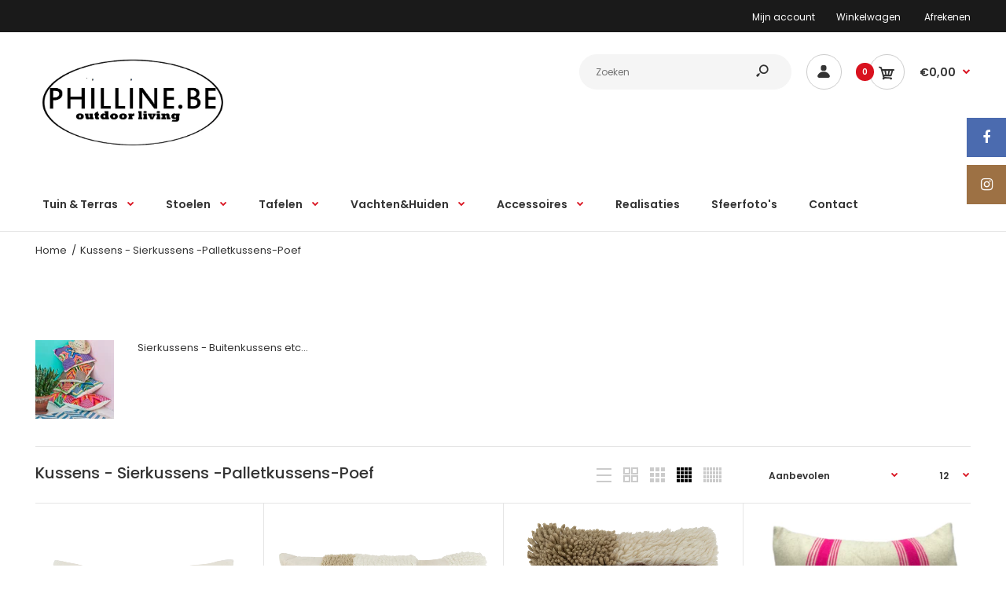

--- FILE ---
content_type: text/html; charset=utf-8
request_url: https://www.philline.be/collections/sierkussens
body_size: 28989
content:
<!DOCTYPE html>
<!--[if IE 7]><html lang="en" class="ie7 responsive"><![endif]-->
<!--[if IE 8]><html lang="en" class="ie8 responsive"><![endif]-->
<!--[if IE 9]><html lang="en" class="ie9 responsive"><![endif]-->
<!--[if !IE]><!--><html lang="en" class="responsive"><!--<![endif]-->
<head>
  <meta charset="utf-8" />
  <!--[if IE]><meta http-equiv='X-UA-Compatible' content='IE=edge,chrome=1' /><![endif]--><meta name="viewport" content="width=device-width, initial-scale=1, minimum-scale=1, maximum-scale=1" /><link rel="canonical" href="https://www.philline.be/collections/sierkussens" /><link rel="shortcut icon" href="//www.philline.be/cdn/shop/t/4/assets/favicon.png?v=98547337960298067611534852884" type="image/x-icon" /><meta name="description" content="Sierkussens - Buitenkussens etc..." /><title>Kussens - Sierkussens -Palletkussens-Poef | philline</title>
<link href="//fonts.googleapis.com/css?family=Caveat:300italic,400italic,500italic,600italic,700italic,800italic,100,200,300,400,500,600,700,800&subset=cyrillic-ext,greek-ext,latin,latin-ext,cyrillic,greek,vietnamese" rel='stylesheet' type='text/css' /><link href="//fonts.googleapis.com/css?family=Poppins:300italic,400italic,500italic,600italic,700italic,800italic,100,200,300,400,500,600,700,800&subset=cyrillic-ext,greek-ext,latin,latin-ext,cyrillic,greek,vietnamese" rel='stylesheet' type='text/css' />
<!-- /snippets/social-meta-tags.liquid -->
<meta property="og:site_name" content="philline">
<meta property="og:url" content="https://www.philline.be/collections/sierkussens">
<meta property="og:title" content="Kussens - Sierkussens -Palletkussens-Poef">
<meta property="og:type" content="website">
<meta property="og:description" content="Sierkussens - Buitenkussens etc...">


<meta name="twitter:site" content="@">
<meta name="twitter:card" content="summary_large_image">
<meta name="twitter:title" content="Kussens - Sierkussens -Palletkussens-Poef">
<meta name="twitter:description" content="Sierkussens - Buitenkussens etc...">
<link href="//www.philline.be/cdn/shop/t/4/assets/rt.application.scss.css?v=62237837964632765641674765619" rel="stylesheet" type="text/css" media="all" /><link href="//www.philline.be/cdn/shop/t/4/assets/rt.custom.scss.css?v=18474904148166393891663255742" rel="stylesheet" type="text/css" media="all" /><link href="//www.philline.be/cdn/shop/t/4/assets/custom_code.scss.css?v=58315118678863158711534162952" rel="stylesheet" type="text/css" media="all" /><script>
window.sidebar=!1,
window.template="collection",
window.rtl=!1,
window.popup_mailchimp_expire=0,
window.popup_mailchimp_period=1,
window.popup_mailchimp_delay=200,
window.popup_mailchimp_close=0,
window.products={},window.product_image_zoom=0,
window.asset_url="//www.philline.be/cdn/shop/t/4/assets/?763",
window.swatch_color=true,
window.swatch_size=true,
window.shopping_cart_type="ajax_popup",
window.contact_map_address="110-3575 Saint-Laurent Blvd. Montréal, QC, Canada  H2X 2T7",
window.money_format="€{{amount_with_comma_separator}}",
window.show_multiple_currencies=false,window.all_results_text="Alle resultaten",
window.megamenu_active=!1,
window.megamenu_hover=!1,
window.megamenu_responsive=!1,
window.megamenu_responsive_design="yes",
window.fixed_header="menu",
window.compare="1",
window.pitem_row="2",
window.swatch_color="1",
window.swatch_size="1",
window.swatch_color_advanced="1";
window.hn_use = false;
window.hn_once = false;
window.social_instagram = true;
var theme = {
  apps: {
    details: "Details",
    buyNow: "Koop nu",
  },
  strings: {
    addToCart: "In winkelwagen",
    soldOut: "Uitverkocht",
    unavailable: "Niet beschikbaar",
    inStock: "Op voorraad",
    available: "Beschikbaar:",
    outStock: "Niet op voorraad",
    sale: "Sale",
    btn_select_options: "Selecteer opties",
    btn_add_to_cart: "In winkelwagen"
  },
  inventory: true,
  sale_percentages: null,
  asset_url: "\/\/www.philline.be\/cdn\/shop\/t\/4\/assets\/?763"
}
 
</script>
<script src="//www.philline.be/cdn/shop/t/4/assets/jquery-2.1.4.min.js?v=3135571069599077391534162956" defer="defer"></script><link rel="stylesheet" type="text/css" href="https://storage.googleapis.com/revolutionslider/revolution/fonts/pe-icon-7-stroke/css/pe-icon-7-stroke.css"><link rel="stylesheet" type="text/css" href="https://storage.googleapis.com/revolutionslider/revolution/css/settings.css"><link rel="stylesheet" type="text/css" href="https://storage.googleapis.com/revolutionslider/revolution/css/navigation.css"><link rel="stylesheet" type="text/css" href="https://storage.googleapis.com/revolutionslider/revolution/css/layers.css"><script src="https://storage.googleapis.com/revolutionslider/revolution/js/jquery.themepunch.tools.min.js" defer="defer"></script><script src="https://storage.googleapis.com/revolutionslider/revolution/js/jquery.themepunch.revolution.min.js" defer="defer"></script><script type="text/javascript">
  var weketingShop = {
    shop:"philine.myshopify.com",
    moneyFormat:"€{{amount_with_comma_separator}}",
    cartJson:0,};
</script><script>window.performance && window.performance.mark && window.performance.mark('shopify.content_for_header.start');</script><meta name="facebook-domain-verification" content="n6xdm46jtge6zsv1h1r9c9hcouxj8h">
<meta name="facebook-domain-verification" content="oo6z75gs0gds1ni9dold3alj0ul74x">
<meta id="shopify-digital-wallet" name="shopify-digital-wallet" content="/2161180770/digital_wallets/dialog">
<link rel="alternate" type="application/atom+xml" title="Feed" href="/collections/sierkussens.atom" />
<link rel="next" href="/collections/sierkussens?page=2">
<link rel="alternate" type="application/json+oembed" href="https://www.philline.be/collections/sierkussens.oembed">
<script async="async" src="/checkouts/internal/preloads.js?locale=nl-BE"></script>
<script id="shopify-features" type="application/json">{"accessToken":"96923a04e7ad69d77e55e460b3cd929a","betas":["rich-media-storefront-analytics"],"domain":"www.philline.be","predictiveSearch":true,"shopId":2161180770,"locale":"nl"}</script>
<script>var Shopify = Shopify || {};
Shopify.shop = "philine.myshopify.com";
Shopify.locale = "nl";
Shopify.currency = {"active":"EUR","rate":"1.0"};
Shopify.country = "BE";
Shopify.theme = {"name":"fastor-default-v4-1","id":34271952994,"schema_name":"Fastor","schema_version":"4.1","theme_store_id":null,"role":"main"};
Shopify.theme.handle = "null";
Shopify.theme.style = {"id":null,"handle":null};
Shopify.cdnHost = "www.philline.be/cdn";
Shopify.routes = Shopify.routes || {};
Shopify.routes.root = "/";</script>
<script type="module">!function(o){(o.Shopify=o.Shopify||{}).modules=!0}(window);</script>
<script>!function(o){function n(){var o=[];function n(){o.push(Array.prototype.slice.apply(arguments))}return n.q=o,n}var t=o.Shopify=o.Shopify||{};t.loadFeatures=n(),t.autoloadFeatures=n()}(window);</script>
<script id="shop-js-analytics" type="application/json">{"pageType":"collection"}</script>
<script defer="defer" async type="module" src="//www.philline.be/cdn/shopifycloud/shop-js/modules/v2/client.init-shop-cart-sync_BHF27ruw.nl.esm.js"></script>
<script defer="defer" async type="module" src="//www.philline.be/cdn/shopifycloud/shop-js/modules/v2/chunk.common_Dwaf6e9K.esm.js"></script>
<script type="module">
  await import("//www.philline.be/cdn/shopifycloud/shop-js/modules/v2/client.init-shop-cart-sync_BHF27ruw.nl.esm.js");
await import("//www.philline.be/cdn/shopifycloud/shop-js/modules/v2/chunk.common_Dwaf6e9K.esm.js");

  window.Shopify.SignInWithShop?.initShopCartSync?.({"fedCMEnabled":true,"windoidEnabled":true});

</script>
<script>(function() {
  var isLoaded = false;
  function asyncLoad() {
    if (isLoaded) return;
    isLoaded = true;
    var urls = ["https:\/\/contactform.hulkapps.com\/skeletopapp.js?shop=philine.myshopify.com","\/\/www.powr.io\/powr.js?powr-token=philine.myshopify.com\u0026external-type=shopify\u0026shop=philine.myshopify.com"];
    for (var i = 0; i < urls.length; i++) {
      var s = document.createElement('script');
      s.type = 'text/javascript';
      s.async = true;
      s.src = urls[i];
      var x = document.getElementsByTagName('script')[0];
      x.parentNode.insertBefore(s, x);
    }
  };
  if(window.attachEvent) {
    window.attachEvent('onload', asyncLoad);
  } else {
    window.addEventListener('load', asyncLoad, false);
  }
})();</script>
<script id="__st">var __st={"a":2161180770,"offset":3600,"reqid":"01e4cc44-0834-4412-9df7-b5a4c7d66834-1768740698","pageurl":"www.philline.be\/collections\/sierkussens","u":"4d9784f26336","p":"collection","rtyp":"collection","rid":61554425954};</script>
<script>window.ShopifyPaypalV4VisibilityTracking = true;</script>
<script id="captcha-bootstrap">!function(){'use strict';const t='contact',e='account',n='new_comment',o=[[t,t],['blogs',n],['comments',n],[t,'customer']],c=[[e,'customer_login'],[e,'guest_login'],[e,'recover_customer_password'],[e,'create_customer']],r=t=>t.map((([t,e])=>`form[action*='/${t}']:not([data-nocaptcha='true']) input[name='form_type'][value='${e}']`)).join(','),a=t=>()=>t?[...document.querySelectorAll(t)].map((t=>t.form)):[];function s(){const t=[...o],e=r(t);return a(e)}const i='password',u='form_key',d=['recaptcha-v3-token','g-recaptcha-response','h-captcha-response',i],f=()=>{try{return window.sessionStorage}catch{return}},m='__shopify_v',_=t=>t.elements[u];function p(t,e,n=!1){try{const o=window.sessionStorage,c=JSON.parse(o.getItem(e)),{data:r}=function(t){const{data:e,action:n}=t;return t[m]||n?{data:e,action:n}:{data:t,action:n}}(c);for(const[e,n]of Object.entries(r))t.elements[e]&&(t.elements[e].value=n);n&&o.removeItem(e)}catch(o){console.error('form repopulation failed',{error:o})}}const l='form_type',E='cptcha';function T(t){t.dataset[E]=!0}const w=window,h=w.document,L='Shopify',v='ce_forms',y='captcha';let A=!1;((t,e)=>{const n=(g='f06e6c50-85a8-45c8-87d0-21a2b65856fe',I='https://cdn.shopify.com/shopifycloud/storefront-forms-hcaptcha/ce_storefront_forms_captcha_hcaptcha.v1.5.2.iife.js',D={infoText:'Beschermd door hCaptcha',privacyText:'Privacy',termsText:'Voorwaarden'},(t,e,n)=>{const o=w[L][v],c=o.bindForm;if(c)return c(t,g,e,D).then(n);var r;o.q.push([[t,g,e,D],n]),r=I,A||(h.body.append(Object.assign(h.createElement('script'),{id:'captcha-provider',async:!0,src:r})),A=!0)});var g,I,D;w[L]=w[L]||{},w[L][v]=w[L][v]||{},w[L][v].q=[],w[L][y]=w[L][y]||{},w[L][y].protect=function(t,e){n(t,void 0,e),T(t)},Object.freeze(w[L][y]),function(t,e,n,w,h,L){const[v,y,A,g]=function(t,e,n){const i=e?o:[],u=t?c:[],d=[...i,...u],f=r(d),m=r(i),_=r(d.filter((([t,e])=>n.includes(e))));return[a(f),a(m),a(_),s()]}(w,h,L),I=t=>{const e=t.target;return e instanceof HTMLFormElement?e:e&&e.form},D=t=>v().includes(t);t.addEventListener('submit',(t=>{const e=I(t);if(!e)return;const n=D(e)&&!e.dataset.hcaptchaBound&&!e.dataset.recaptchaBound,o=_(e),c=g().includes(e)&&(!o||!o.value);(n||c)&&t.preventDefault(),c&&!n&&(function(t){try{if(!f())return;!function(t){const e=f();if(!e)return;const n=_(t);if(!n)return;const o=n.value;o&&e.removeItem(o)}(t);const e=Array.from(Array(32),(()=>Math.random().toString(36)[2])).join('');!function(t,e){_(t)||t.append(Object.assign(document.createElement('input'),{type:'hidden',name:u})),t.elements[u].value=e}(t,e),function(t,e){const n=f();if(!n)return;const o=[...t.querySelectorAll(`input[type='${i}']`)].map((({name:t})=>t)),c=[...d,...o],r={};for(const[a,s]of new FormData(t).entries())c.includes(a)||(r[a]=s);n.setItem(e,JSON.stringify({[m]:1,action:t.action,data:r}))}(t,e)}catch(e){console.error('failed to persist form',e)}}(e),e.submit())}));const S=(t,e)=>{t&&!t.dataset[E]&&(n(t,e.some((e=>e===t))),T(t))};for(const o of['focusin','change'])t.addEventListener(o,(t=>{const e=I(t);D(e)&&S(e,y())}));const B=e.get('form_key'),M=e.get(l),P=B&&M;t.addEventListener('DOMContentLoaded',(()=>{const t=y();if(P)for(const e of t)e.elements[l].value===M&&p(e,B);[...new Set([...A(),...v().filter((t=>'true'===t.dataset.shopifyCaptcha))])].forEach((e=>S(e,t)))}))}(h,new URLSearchParams(w.location.search),n,t,e,['guest_login'])})(!0,!0)}();</script>
<script integrity="sha256-4kQ18oKyAcykRKYeNunJcIwy7WH5gtpwJnB7kiuLZ1E=" data-source-attribution="shopify.loadfeatures" defer="defer" src="//www.philline.be/cdn/shopifycloud/storefront/assets/storefront/load_feature-a0a9edcb.js" crossorigin="anonymous"></script>
<script data-source-attribution="shopify.dynamic_checkout.dynamic.init">var Shopify=Shopify||{};Shopify.PaymentButton=Shopify.PaymentButton||{isStorefrontPortableWallets:!0,init:function(){window.Shopify.PaymentButton.init=function(){};var t=document.createElement("script");t.src="https://www.philline.be/cdn/shopifycloud/portable-wallets/latest/portable-wallets.nl.js",t.type="module",document.head.appendChild(t)}};
</script>
<script data-source-attribution="shopify.dynamic_checkout.buyer_consent">
  function portableWalletsHideBuyerConsent(e){var t=document.getElementById("shopify-buyer-consent"),n=document.getElementById("shopify-subscription-policy-button");t&&n&&(t.classList.add("hidden"),t.setAttribute("aria-hidden","true"),n.removeEventListener("click",e))}function portableWalletsShowBuyerConsent(e){var t=document.getElementById("shopify-buyer-consent"),n=document.getElementById("shopify-subscription-policy-button");t&&n&&(t.classList.remove("hidden"),t.removeAttribute("aria-hidden"),n.addEventListener("click",e))}window.Shopify?.PaymentButton&&(window.Shopify.PaymentButton.hideBuyerConsent=portableWalletsHideBuyerConsent,window.Shopify.PaymentButton.showBuyerConsent=portableWalletsShowBuyerConsent);
</script>
<script data-source-attribution="shopify.dynamic_checkout.cart.bootstrap">document.addEventListener("DOMContentLoaded",(function(){function t(){return document.querySelector("shopify-accelerated-checkout-cart, shopify-accelerated-checkout")}if(t())Shopify.PaymentButton.init();else{new MutationObserver((function(e,n){t()&&(Shopify.PaymentButton.init(),n.disconnect())})).observe(document.body,{childList:!0,subtree:!0})}}));
</script>

<script>window.performance && window.performance.mark && window.performance.mark('shopify.content_for_header.end');</script>
<meta property="og:image" content="https://cdn.shopify.com/s/files/1/0021/6118/0770/collections/19511191_1998513996840758_7363864654463779712_n.jpg?v=1585742139" />
<meta property="og:image:secure_url" content="https://cdn.shopify.com/s/files/1/0021/6118/0770/collections/19511191_1998513996840758_7363864654463779712_n.jpg?v=1585742139" />
<meta property="og:image:width" content="960" />
<meta property="og:image:height" content="960" />
<meta property="og:image:alt" content="Kussens - Sierkussens -Palletkussens-Poef" />
<link href="https://monorail-edge.shopifysvc.com" rel="dns-prefetch">
<script>(function(){if ("sendBeacon" in navigator && "performance" in window) {try {var session_token_from_headers = performance.getEntriesByType('navigation')[0].serverTiming.find(x => x.name == '_s').description;} catch {var session_token_from_headers = undefined;}var session_cookie_matches = document.cookie.match(/_shopify_s=([^;]*)/);var session_token_from_cookie = session_cookie_matches && session_cookie_matches.length === 2 ? session_cookie_matches[1] : "";var session_token = session_token_from_headers || session_token_from_cookie || "";function handle_abandonment_event(e) {var entries = performance.getEntries().filter(function(entry) {return /monorail-edge.shopifysvc.com/.test(entry.name);});if (!window.abandonment_tracked && entries.length === 0) {window.abandonment_tracked = true;var currentMs = Date.now();var navigation_start = performance.timing.navigationStart;var payload = {shop_id: 2161180770,url: window.location.href,navigation_start,duration: currentMs - navigation_start,session_token,page_type: "collection"};window.navigator.sendBeacon("https://monorail-edge.shopifysvc.com/v1/produce", JSON.stringify({schema_id: "online_store_buyer_site_abandonment/1.1",payload: payload,metadata: {event_created_at_ms: currentMs,event_sent_at_ms: currentMs}}));}}window.addEventListener('pagehide', handle_abandonment_event);}}());</script>
<script id="web-pixels-manager-setup">(function e(e,d,r,n,o){if(void 0===o&&(o={}),!Boolean(null===(a=null===(i=window.Shopify)||void 0===i?void 0:i.analytics)||void 0===a?void 0:a.replayQueue)){var i,a;window.Shopify=window.Shopify||{};var t=window.Shopify;t.analytics=t.analytics||{};var s=t.analytics;s.replayQueue=[],s.publish=function(e,d,r){return s.replayQueue.push([e,d,r]),!0};try{self.performance.mark("wpm:start")}catch(e){}var l=function(){var e={modern:/Edge?\/(1{2}[4-9]|1[2-9]\d|[2-9]\d{2}|\d{4,})\.\d+(\.\d+|)|Firefox\/(1{2}[4-9]|1[2-9]\d|[2-9]\d{2}|\d{4,})\.\d+(\.\d+|)|Chrom(ium|e)\/(9{2}|\d{3,})\.\d+(\.\d+|)|(Maci|X1{2}).+ Version\/(15\.\d+|(1[6-9]|[2-9]\d|\d{3,})\.\d+)([,.]\d+|)( \(\w+\)|)( Mobile\/\w+|) Safari\/|Chrome.+OPR\/(9{2}|\d{3,})\.\d+\.\d+|(CPU[ +]OS|iPhone[ +]OS|CPU[ +]iPhone|CPU IPhone OS|CPU iPad OS)[ +]+(15[._]\d+|(1[6-9]|[2-9]\d|\d{3,})[._]\d+)([._]\d+|)|Android:?[ /-](13[3-9]|1[4-9]\d|[2-9]\d{2}|\d{4,})(\.\d+|)(\.\d+|)|Android.+Firefox\/(13[5-9]|1[4-9]\d|[2-9]\d{2}|\d{4,})\.\d+(\.\d+|)|Android.+Chrom(ium|e)\/(13[3-9]|1[4-9]\d|[2-9]\d{2}|\d{4,})\.\d+(\.\d+|)|SamsungBrowser\/([2-9]\d|\d{3,})\.\d+/,legacy:/Edge?\/(1[6-9]|[2-9]\d|\d{3,})\.\d+(\.\d+|)|Firefox\/(5[4-9]|[6-9]\d|\d{3,})\.\d+(\.\d+|)|Chrom(ium|e)\/(5[1-9]|[6-9]\d|\d{3,})\.\d+(\.\d+|)([\d.]+$|.*Safari\/(?![\d.]+ Edge\/[\d.]+$))|(Maci|X1{2}).+ Version\/(10\.\d+|(1[1-9]|[2-9]\d|\d{3,})\.\d+)([,.]\d+|)( \(\w+\)|)( Mobile\/\w+|) Safari\/|Chrome.+OPR\/(3[89]|[4-9]\d|\d{3,})\.\d+\.\d+|(CPU[ +]OS|iPhone[ +]OS|CPU[ +]iPhone|CPU IPhone OS|CPU iPad OS)[ +]+(10[._]\d+|(1[1-9]|[2-9]\d|\d{3,})[._]\d+)([._]\d+|)|Android:?[ /-](13[3-9]|1[4-9]\d|[2-9]\d{2}|\d{4,})(\.\d+|)(\.\d+|)|Mobile Safari.+OPR\/([89]\d|\d{3,})\.\d+\.\d+|Android.+Firefox\/(13[5-9]|1[4-9]\d|[2-9]\d{2}|\d{4,})\.\d+(\.\d+|)|Android.+Chrom(ium|e)\/(13[3-9]|1[4-9]\d|[2-9]\d{2}|\d{4,})\.\d+(\.\d+|)|Android.+(UC? ?Browser|UCWEB|U3)[ /]?(15\.([5-9]|\d{2,})|(1[6-9]|[2-9]\d|\d{3,})\.\d+)\.\d+|SamsungBrowser\/(5\.\d+|([6-9]|\d{2,})\.\d+)|Android.+MQ{2}Browser\/(14(\.(9|\d{2,})|)|(1[5-9]|[2-9]\d|\d{3,})(\.\d+|))(\.\d+|)|K[Aa][Ii]OS\/(3\.\d+|([4-9]|\d{2,})\.\d+)(\.\d+|)/},d=e.modern,r=e.legacy,n=navigator.userAgent;return n.match(d)?"modern":n.match(r)?"legacy":"unknown"}(),u="modern"===l?"modern":"legacy",c=(null!=n?n:{modern:"",legacy:""})[u],f=function(e){return[e.baseUrl,"/wpm","/b",e.hashVersion,"modern"===e.buildTarget?"m":"l",".js"].join("")}({baseUrl:d,hashVersion:r,buildTarget:u}),m=function(e){var d=e.version,r=e.bundleTarget,n=e.surface,o=e.pageUrl,i=e.monorailEndpoint;return{emit:function(e){var a=e.status,t=e.errorMsg,s=(new Date).getTime(),l=JSON.stringify({metadata:{event_sent_at_ms:s},events:[{schema_id:"web_pixels_manager_load/3.1",payload:{version:d,bundle_target:r,page_url:o,status:a,surface:n,error_msg:t},metadata:{event_created_at_ms:s}}]});if(!i)return console&&console.warn&&console.warn("[Web Pixels Manager] No Monorail endpoint provided, skipping logging."),!1;try{return self.navigator.sendBeacon.bind(self.navigator)(i,l)}catch(e){}var u=new XMLHttpRequest;try{return u.open("POST",i,!0),u.setRequestHeader("Content-Type","text/plain"),u.send(l),!0}catch(e){return console&&console.warn&&console.warn("[Web Pixels Manager] Got an unhandled error while logging to Monorail."),!1}}}}({version:r,bundleTarget:l,surface:e.surface,pageUrl:self.location.href,monorailEndpoint:e.monorailEndpoint});try{o.browserTarget=l,function(e){var d=e.src,r=e.async,n=void 0===r||r,o=e.onload,i=e.onerror,a=e.sri,t=e.scriptDataAttributes,s=void 0===t?{}:t,l=document.createElement("script"),u=document.querySelector("head"),c=document.querySelector("body");if(l.async=n,l.src=d,a&&(l.integrity=a,l.crossOrigin="anonymous"),s)for(var f in s)if(Object.prototype.hasOwnProperty.call(s,f))try{l.dataset[f]=s[f]}catch(e){}if(o&&l.addEventListener("load",o),i&&l.addEventListener("error",i),u)u.appendChild(l);else{if(!c)throw new Error("Did not find a head or body element to append the script");c.appendChild(l)}}({src:f,async:!0,onload:function(){if(!function(){var e,d;return Boolean(null===(d=null===(e=window.Shopify)||void 0===e?void 0:e.analytics)||void 0===d?void 0:d.initialized)}()){var d=window.webPixelsManager.init(e)||void 0;if(d){var r=window.Shopify.analytics;r.replayQueue.forEach((function(e){var r=e[0],n=e[1],o=e[2];d.publishCustomEvent(r,n,o)})),r.replayQueue=[],r.publish=d.publishCustomEvent,r.visitor=d.visitor,r.initialized=!0}}},onerror:function(){return m.emit({status:"failed",errorMsg:"".concat(f," has failed to load")})},sri:function(e){var d=/^sha384-[A-Za-z0-9+/=]+$/;return"string"==typeof e&&d.test(e)}(c)?c:"",scriptDataAttributes:o}),m.emit({status:"loading"})}catch(e){m.emit({status:"failed",errorMsg:(null==e?void 0:e.message)||"Unknown error"})}}})({shopId: 2161180770,storefrontBaseUrl: "https://www.philline.be",extensionsBaseUrl: "https://extensions.shopifycdn.com/cdn/shopifycloud/web-pixels-manager",monorailEndpoint: "https://monorail-edge.shopifysvc.com/unstable/produce_batch",surface: "storefront-renderer",enabledBetaFlags: ["2dca8a86"],webPixelsConfigList: [{"id":"2571469129","configuration":"{\"pixel_id\":\"1788392371631157\",\"pixel_type\":\"facebook_pixel\"}","eventPayloadVersion":"v1","runtimeContext":"OPEN","scriptVersion":"ca16bc87fe92b6042fbaa3acc2fbdaa6","type":"APP","apiClientId":2329312,"privacyPurposes":["ANALYTICS","MARKETING","SALE_OF_DATA"],"dataSharingAdjustments":{"protectedCustomerApprovalScopes":["read_customer_address","read_customer_email","read_customer_name","read_customer_personal_data","read_customer_phone"]}},{"id":"146374985","configuration":"{\"tagID\":\"2614389312894\"}","eventPayloadVersion":"v1","runtimeContext":"STRICT","scriptVersion":"18031546ee651571ed29edbe71a3550b","type":"APP","apiClientId":3009811,"privacyPurposes":["ANALYTICS","MARKETING","SALE_OF_DATA"],"dataSharingAdjustments":{"protectedCustomerApprovalScopes":["read_customer_address","read_customer_email","read_customer_name","read_customer_personal_data","read_customer_phone"]}},{"id":"shopify-app-pixel","configuration":"{}","eventPayloadVersion":"v1","runtimeContext":"STRICT","scriptVersion":"0450","apiClientId":"shopify-pixel","type":"APP","privacyPurposes":["ANALYTICS","MARKETING"]},{"id":"shopify-custom-pixel","eventPayloadVersion":"v1","runtimeContext":"LAX","scriptVersion":"0450","apiClientId":"shopify-pixel","type":"CUSTOM","privacyPurposes":["ANALYTICS","MARKETING"]}],isMerchantRequest: false,initData: {"shop":{"name":"philline","paymentSettings":{"currencyCode":"EUR"},"myshopifyDomain":"philine.myshopify.com","countryCode":"BE","storefrontUrl":"https:\/\/www.philline.be"},"customer":null,"cart":null,"checkout":null,"productVariants":[],"purchasingCompany":null},},"https://www.philline.be/cdn","fcfee988w5aeb613cpc8e4bc33m6693e112",{"modern":"","legacy":""},{"shopId":"2161180770","storefrontBaseUrl":"https:\/\/www.philline.be","extensionBaseUrl":"https:\/\/extensions.shopifycdn.com\/cdn\/shopifycloud\/web-pixels-manager","surface":"storefront-renderer","enabledBetaFlags":"[\"2dca8a86\"]","isMerchantRequest":"false","hashVersion":"fcfee988w5aeb613cpc8e4bc33m6693e112","publish":"custom","events":"[[\"page_viewed\",{}],[\"collection_viewed\",{\"collection\":{\"id\":\"61554425954\",\"title\":\"Kussens - Sierkussens -Palletkussens-Poef\",\"productVariants\":[{\"price\":{\"amount\":79.95,\"currencyCode\":\"EUR\"},\"product\":{\"title\":\"Berber Kussen - Malin\",\"vendor\":\"philline\",\"id\":\"9323715330377\",\"untranslatedTitle\":\"Berber Kussen - Malin\",\"url\":\"\/products\/berber-kussen-malin\",\"type\":\"KUSSENS\"},\"id\":\"50824286732617\",\"image\":{\"src\":\"\/\/www.philline.be\/cdn\/shop\/files\/107748-1.png?v=1727442801\"},\"sku\":null,\"title\":\"Default Title\",\"untranslatedTitle\":\"Default Title\"},{\"price\":{\"amount\":79.95,\"currencyCode\":\"EUR\"},\"product\":{\"title\":\"Berber Kussen - Noah\",\"vendor\":\"philline\",\"id\":\"9323695079753\",\"untranslatedTitle\":\"Berber Kussen - Noah\",\"url\":\"\/products\/berber-kussen-noah\",\"type\":\"KUSSENS\"},\"id\":\"50824187937097\",\"image\":{\"src\":\"\/\/www.philline.be\/cdn\/shop\/files\/107742-1.png?v=1727442171\"},\"sku\":null,\"title\":\"Default Title\",\"untranslatedTitle\":\"Default Title\"},{\"price\":{\"amount\":79.95,\"currencyCode\":\"EUR\"},\"product\":{\"title\":\"Berber  Kussen - Lanka\",\"vendor\":\"philline\",\"id\":\"9323690787145\",\"untranslatedTitle\":\"Berber  Kussen - Lanka\",\"url\":\"\/products\/berber-kussen-lanka\",\"type\":\"KUSSENS\"},\"id\":\"50824177746249\",\"image\":{\"src\":\"\/\/www.philline.be\/cdn\/shop\/files\/107740-1.png?v=1727441310\"},\"sku\":\"\",\"title\":\"Default Title\",\"untranslatedTitle\":\"Default Title\"},{\"price\":{\"amount\":99.95,\"currencyCode\":\"EUR\"},\"product\":{\"title\":\"Berber Kussen Streep Fucia  - Sierkussens\",\"vendor\":\"philline\",\"id\":\"8420711268681\",\"untranslatedTitle\":\"Berber Kussen Streep Fucia  - Sierkussens\",\"url\":\"\/products\/berber-kussen-streep-fucia-sierkussens-60cm-x-40cm\",\"type\":\"\"},\"id\":\"46779447771465\",\"image\":{\"src\":\"\/\/www.philline.be\/cdn\/shop\/files\/image_1.png?v=1685803429\"},\"sku\":\"\",\"title\":\"Default Title\",\"untranslatedTitle\":\"Default Title\"},{\"price\":{\"amount\":99.95,\"currencyCode\":\"EUR\"},\"product\":{\"title\":\"Berber Kussen Streep Blauw - Sierkussens\",\"vendor\":\"philline\",\"id\":\"8420714316105\",\"untranslatedTitle\":\"Berber Kussen Streep Blauw - Sierkussens\",\"url\":\"\/products\/berber-kussen-streep-licht-grijs-sierkussens-60cm-x-40cm\",\"type\":\"\"},\"id\":\"46779455373641\",\"image\":{\"src\":\"\/\/www.philline.be\/cdn\/shop\/files\/cushionbluesmallstripes-900x900.jpg?v=1749815177\"},\"sku\":null,\"title\":\"Default Title\",\"untranslatedTitle\":\"Default Title\"},{\"price\":{\"amount\":99.95,\"currencyCode\":\"EUR\"},\"product\":{\"title\":\"Berber Kussen Streep zwart - Sierkussens\",\"vendor\":\"philline\",\"id\":\"8420713824585\",\"untranslatedTitle\":\"Berber Kussen Streep zwart - Sierkussens\",\"url\":\"\/products\/berber-kussen-streep-zwart-sierkussens-60cm-x-40cm\",\"type\":\"\"},\"id\":\"46779454882121\",\"image\":{\"src\":\"\/\/www.philline.be\/cdn\/shop\/files\/20230601_150638.jpg?v=1685803581\"},\"sku\":null,\"title\":\"Default Title\",\"untranslatedTitle\":\"Default Title\"},{\"price\":{\"amount\":99.95,\"currencyCode\":\"EUR\"},\"product\":{\"title\":\"Berber Kussen Streep Purple  - Sierkussens\",\"vendor\":\"philline\",\"id\":\"8420712841545\",\"untranslatedTitle\":\"Berber Kussen Streep Purple  - Sierkussens\",\"url\":\"\/products\/berber-kussen-streep-purple-sierkussens-60cm-x-40cm\",\"type\":\"\"},\"id\":\"46779452850505\",\"image\":{\"src\":\"\/\/www.philline.be\/cdn\/shop\/files\/20230601_150550.jpg?v=1685803525\"},\"sku\":null,\"title\":\"Default Title\",\"untranslatedTitle\":\"Default Title\"},{\"price\":{\"amount\":89.95,\"currencyCode\":\"EUR\"},\"product\":{\"title\":\"Berber Kussen Streep Oranje - Sierkussens\",\"vendor\":\"philline\",\"id\":\"8420715430217\",\"untranslatedTitle\":\"Berber Kussen Streep Oranje - Sierkussens\",\"url\":\"\/products\/berber-kussen-streep-oranje-sierkussens-60cm-x-40cm\",\"type\":\"\"},\"id\":\"46779457667401\",\"image\":{\"src\":\"\/\/www.philline.be\/cdn\/shop\/files\/20230601_150556.jpg?v=1685803790\"},\"sku\":null,\"title\":\"Default Title\",\"untranslatedTitle\":\"Default Title\"},{\"price\":{\"amount\":119.95,\"currencyCode\":\"EUR\"},\"product\":{\"title\":\"Berber Kussen Pompon Beige - Sierkussens - 60cm x 60cm\",\"vendor\":\"philline\",\"id\":\"6883236479135\",\"untranslatedTitle\":\"Berber Kussen Pompon Beige - Sierkussens - 60cm x 60cm\",\"url\":\"\/products\/berber-kussen-pompon-beige-sierkussens-45cm-x-45cm-1\",\"type\":\"\"},\"id\":\"40374952886431\",\"image\":{\"src\":\"\/\/www.philline.be\/cdn\/shop\/products\/BERBERKUSSENMETPONPONBEIGE_bc7a7405-94fc-4696-8db6-a55b552486b9.jpg?v=1624538973\"},\"sku\":\"\",\"title\":\"Default Title\",\"untranslatedTitle\":\"Default Title\"},{\"price\":{\"amount\":69.95,\"currencyCode\":\"EUR\"},\"product\":{\"title\":\"Berber Kussen Pompon Beige - Sierkussens - 45cm x 45cm\",\"vendor\":\"philline\",\"id\":\"6883235889311\",\"untranslatedTitle\":\"Berber Kussen Pompon Beige - Sierkussens - 45cm x 45cm\",\"url\":\"\/products\/berber-kussen-pompon-beige-sierkussens-45cm-x-45cm\",\"type\":\"\"},\"id\":\"40374950133919\",\"image\":{\"src\":\"\/\/www.philline.be\/cdn\/shop\/products\/BERBERKUSSENMETPONPONBEIGE.jpg?v=1624538997\"},\"sku\":null,\"title\":\"Default Title\",\"untranslatedTitle\":\"Default Title\"},{\"price\":{\"amount\":119.95,\"currencyCode\":\"EUR\"},\"product\":{\"title\":\"Berber Kussen Pompon Zwart - Sierkussens - 60cm x 60cm\",\"vendor\":\"philline\",\"id\":\"6883235528863\",\"untranslatedTitle\":\"Berber Kussen Pompon Zwart - Sierkussens - 60cm x 60cm\",\"url\":\"\/products\/berber-kussen-pompon-zwart-sierkussens-6c0m-x-60cm\",\"type\":\"\"},\"id\":\"40374948593823\",\"image\":{\"src\":\"\/\/www.philline.be\/cdn\/shop\/products\/BERBERKUSSENMETPONPON_6fdf264d-9f6e-469e-84c2-89b5500a1f5c.jpg?v=1624538850\"},\"sku\":\"\",\"title\":\"Default Title\",\"untranslatedTitle\":\"Default Title\"},{\"price\":{\"amount\":65.0,\"currencyCode\":\"EUR\"},\"product\":{\"title\":\"Berber Kussen Streep Fucia  - Sierkussens - 45cm x 45cm\",\"vendor\":\"philline\",\"id\":\"6883234087071\",\"untranslatedTitle\":\"Berber Kussen Streep Fucia  - Sierkussens - 45cm x 45cm\",\"url\":\"\/products\/berber-kussen-streep-fucia-sierkussens-45cm-x-45cm\",\"type\":\"\"},\"id\":\"40374939123871\",\"image\":{\"src\":\"\/\/www.philline.be\/cdn\/shop\/products\/20210616_190542_e7dbab8c-a104-430f-baf1-1b28e236af9a.jpg?v=1624538710\"},\"sku\":\"\",\"title\":\"Default Title\",\"untranslatedTitle\":\"Default Title\"}]}}]]"});</script><script>
  window.ShopifyAnalytics = window.ShopifyAnalytics || {};
  window.ShopifyAnalytics.meta = window.ShopifyAnalytics.meta || {};
  window.ShopifyAnalytics.meta.currency = 'EUR';
  var meta = {"products":[{"id":9323715330377,"gid":"gid:\/\/shopify\/Product\/9323715330377","vendor":"philline","type":"KUSSENS","handle":"berber-kussen-malin","variants":[{"id":50824286732617,"price":7995,"name":"Berber Kussen - Malin","public_title":null,"sku":null}],"remote":false},{"id":9323695079753,"gid":"gid:\/\/shopify\/Product\/9323695079753","vendor":"philline","type":"KUSSENS","handle":"berber-kussen-noah","variants":[{"id":50824187937097,"price":7995,"name":"Berber Kussen - Noah","public_title":null,"sku":null}],"remote":false},{"id":9323690787145,"gid":"gid:\/\/shopify\/Product\/9323690787145","vendor":"philline","type":"KUSSENS","handle":"berber-kussen-lanka","variants":[{"id":50824177746249,"price":7995,"name":"Berber  Kussen - Lanka","public_title":null,"sku":""}],"remote":false},{"id":8420711268681,"gid":"gid:\/\/shopify\/Product\/8420711268681","vendor":"philline","type":"","handle":"berber-kussen-streep-fucia-sierkussens-60cm-x-40cm","variants":[{"id":46779447771465,"price":9995,"name":"Berber Kussen Streep Fucia  - Sierkussens","public_title":null,"sku":""}],"remote":false},{"id":8420714316105,"gid":"gid:\/\/shopify\/Product\/8420714316105","vendor":"philline","type":"","handle":"berber-kussen-streep-licht-grijs-sierkussens-60cm-x-40cm","variants":[{"id":46779455373641,"price":9995,"name":"Berber Kussen Streep Blauw - Sierkussens","public_title":null,"sku":null}],"remote":false},{"id":8420713824585,"gid":"gid:\/\/shopify\/Product\/8420713824585","vendor":"philline","type":"","handle":"berber-kussen-streep-zwart-sierkussens-60cm-x-40cm","variants":[{"id":46779454882121,"price":9995,"name":"Berber Kussen Streep zwart - Sierkussens","public_title":null,"sku":null}],"remote":false},{"id":8420712841545,"gid":"gid:\/\/shopify\/Product\/8420712841545","vendor":"philline","type":"","handle":"berber-kussen-streep-purple-sierkussens-60cm-x-40cm","variants":[{"id":46779452850505,"price":9995,"name":"Berber Kussen Streep Purple  - Sierkussens","public_title":null,"sku":null}],"remote":false},{"id":8420715430217,"gid":"gid:\/\/shopify\/Product\/8420715430217","vendor":"philline","type":"","handle":"berber-kussen-streep-oranje-sierkussens-60cm-x-40cm","variants":[{"id":46779457667401,"price":8995,"name":"Berber Kussen Streep Oranje - Sierkussens","public_title":null,"sku":null}],"remote":false},{"id":6883236479135,"gid":"gid:\/\/shopify\/Product\/6883236479135","vendor":"philline","type":"","handle":"berber-kussen-pompon-beige-sierkussens-45cm-x-45cm-1","variants":[{"id":40374952886431,"price":11995,"name":"Berber Kussen Pompon Beige - Sierkussens - 60cm x 60cm","public_title":null,"sku":""}],"remote":false},{"id":6883235889311,"gid":"gid:\/\/shopify\/Product\/6883235889311","vendor":"philline","type":"","handle":"berber-kussen-pompon-beige-sierkussens-45cm-x-45cm","variants":[{"id":40374950133919,"price":6995,"name":"Berber Kussen Pompon Beige - Sierkussens - 45cm x 45cm","public_title":null,"sku":null}],"remote":false},{"id":6883235528863,"gid":"gid:\/\/shopify\/Product\/6883235528863","vendor":"philline","type":"","handle":"berber-kussen-pompon-zwart-sierkussens-6c0m-x-60cm","variants":[{"id":40374948593823,"price":11995,"name":"Berber Kussen Pompon Zwart - Sierkussens - 60cm x 60cm","public_title":null,"sku":""}],"remote":false},{"id":6883234087071,"gid":"gid:\/\/shopify\/Product\/6883234087071","vendor":"philline","type":"","handle":"berber-kussen-streep-fucia-sierkussens-45cm-x-45cm","variants":[{"id":40374939123871,"price":6500,"name":"Berber Kussen Streep Fucia  - Sierkussens - 45cm x 45cm","public_title":null,"sku":""}],"remote":false}],"page":{"pageType":"collection","resourceType":"collection","resourceId":61554425954,"requestId":"01e4cc44-0834-4412-9df7-b5a4c7d66834-1768740698"}};
  for (var attr in meta) {
    window.ShopifyAnalytics.meta[attr] = meta[attr];
  }
</script>
<script class="analytics">
  (function () {
    var customDocumentWrite = function(content) {
      var jquery = null;

      if (window.jQuery) {
        jquery = window.jQuery;
      } else if (window.Checkout && window.Checkout.$) {
        jquery = window.Checkout.$;
      }

      if (jquery) {
        jquery('body').append(content);
      }
    };

    var hasLoggedConversion = function(token) {
      if (token) {
        return document.cookie.indexOf('loggedConversion=' + token) !== -1;
      }
      return false;
    }

    var setCookieIfConversion = function(token) {
      if (token) {
        var twoMonthsFromNow = new Date(Date.now());
        twoMonthsFromNow.setMonth(twoMonthsFromNow.getMonth() + 2);

        document.cookie = 'loggedConversion=' + token + '; expires=' + twoMonthsFromNow;
      }
    }

    var trekkie = window.ShopifyAnalytics.lib = window.trekkie = window.trekkie || [];
    if (trekkie.integrations) {
      return;
    }
    trekkie.methods = [
      'identify',
      'page',
      'ready',
      'track',
      'trackForm',
      'trackLink'
    ];
    trekkie.factory = function(method) {
      return function() {
        var args = Array.prototype.slice.call(arguments);
        args.unshift(method);
        trekkie.push(args);
        return trekkie;
      };
    };
    for (var i = 0; i < trekkie.methods.length; i++) {
      var key = trekkie.methods[i];
      trekkie[key] = trekkie.factory(key);
    }
    trekkie.load = function(config) {
      trekkie.config = config || {};
      trekkie.config.initialDocumentCookie = document.cookie;
      var first = document.getElementsByTagName('script')[0];
      var script = document.createElement('script');
      script.type = 'text/javascript';
      script.onerror = function(e) {
        var scriptFallback = document.createElement('script');
        scriptFallback.type = 'text/javascript';
        scriptFallback.onerror = function(error) {
                var Monorail = {
      produce: function produce(monorailDomain, schemaId, payload) {
        var currentMs = new Date().getTime();
        var event = {
          schema_id: schemaId,
          payload: payload,
          metadata: {
            event_created_at_ms: currentMs,
            event_sent_at_ms: currentMs
          }
        };
        return Monorail.sendRequest("https://" + monorailDomain + "/v1/produce", JSON.stringify(event));
      },
      sendRequest: function sendRequest(endpointUrl, payload) {
        // Try the sendBeacon API
        if (window && window.navigator && typeof window.navigator.sendBeacon === 'function' && typeof window.Blob === 'function' && !Monorail.isIos12()) {
          var blobData = new window.Blob([payload], {
            type: 'text/plain'
          });

          if (window.navigator.sendBeacon(endpointUrl, blobData)) {
            return true;
          } // sendBeacon was not successful

        } // XHR beacon

        var xhr = new XMLHttpRequest();

        try {
          xhr.open('POST', endpointUrl);
          xhr.setRequestHeader('Content-Type', 'text/plain');
          xhr.send(payload);
        } catch (e) {
          console.log(e);
        }

        return false;
      },
      isIos12: function isIos12() {
        return window.navigator.userAgent.lastIndexOf('iPhone; CPU iPhone OS 12_') !== -1 || window.navigator.userAgent.lastIndexOf('iPad; CPU OS 12_') !== -1;
      }
    };
    Monorail.produce('monorail-edge.shopifysvc.com',
      'trekkie_storefront_load_errors/1.1',
      {shop_id: 2161180770,
      theme_id: 34271952994,
      app_name: "storefront",
      context_url: window.location.href,
      source_url: "//www.philline.be/cdn/s/trekkie.storefront.cd680fe47e6c39ca5d5df5f0a32d569bc48c0f27.min.js"});

        };
        scriptFallback.async = true;
        scriptFallback.src = '//www.philline.be/cdn/s/trekkie.storefront.cd680fe47e6c39ca5d5df5f0a32d569bc48c0f27.min.js';
        first.parentNode.insertBefore(scriptFallback, first);
      };
      script.async = true;
      script.src = '//www.philline.be/cdn/s/trekkie.storefront.cd680fe47e6c39ca5d5df5f0a32d569bc48c0f27.min.js';
      first.parentNode.insertBefore(script, first);
    };
    trekkie.load(
      {"Trekkie":{"appName":"storefront","development":false,"defaultAttributes":{"shopId":2161180770,"isMerchantRequest":null,"themeId":34271952994,"themeCityHash":"1481790925300740849","contentLanguage":"nl","currency":"EUR","eventMetadataId":"36d53123-14b1-40df-8d2d-3a0abd3cc4a8"},"isServerSideCookieWritingEnabled":true,"monorailRegion":"shop_domain","enabledBetaFlags":["65f19447"]},"Session Attribution":{},"S2S":{"facebookCapiEnabled":true,"source":"trekkie-storefront-renderer","apiClientId":580111}}
    );

    var loaded = false;
    trekkie.ready(function() {
      if (loaded) return;
      loaded = true;

      window.ShopifyAnalytics.lib = window.trekkie;

      var originalDocumentWrite = document.write;
      document.write = customDocumentWrite;
      try { window.ShopifyAnalytics.merchantGoogleAnalytics.call(this); } catch(error) {};
      document.write = originalDocumentWrite;

      window.ShopifyAnalytics.lib.page(null,{"pageType":"collection","resourceType":"collection","resourceId":61554425954,"requestId":"01e4cc44-0834-4412-9df7-b5a4c7d66834-1768740698","shopifyEmitted":true});

      var match = window.location.pathname.match(/checkouts\/(.+)\/(thank_you|post_purchase)/)
      var token = match? match[1]: undefined;
      if (!hasLoggedConversion(token)) {
        setCookieIfConversion(token);
        window.ShopifyAnalytics.lib.track("Viewed Product Category",{"currency":"EUR","category":"Collection: sierkussens","collectionName":"sierkussens","collectionId":61554425954,"nonInteraction":true},undefined,undefined,{"shopifyEmitted":true});
      }
    });


        var eventsListenerScript = document.createElement('script');
        eventsListenerScript.async = true;
        eventsListenerScript.src = "//www.philline.be/cdn/shopifycloud/storefront/assets/shop_events_listener-3da45d37.js";
        document.getElementsByTagName('head')[0].appendChild(eventsListenerScript);

})();</script>
<script
  defer
  src="https://www.philline.be/cdn/shopifycloud/perf-kit/shopify-perf-kit-3.0.4.min.js"
  data-application="storefront-renderer"
  data-shop-id="2161180770"
  data-render-region="gcp-us-east1"
  data-page-type="collection"
  data-theme-instance-id="34271952994"
  data-theme-name="Fastor"
  data-theme-version="4.1"
  data-monorail-region="shop_domain"
  data-resource-timing-sampling-rate="10"
  data-shs="true"
  data-shs-beacon="true"
  data-shs-export-with-fetch="true"
  data-shs-logs-sample-rate="1"
  data-shs-beacon-endpoint="https://www.philline.be/api/collect"
></script>
</head>

<body class=" templateCollection body-full-width dropdown-menu-type-4 no-box-type-7 sale-new-type-2 body-white body-header-type-7 flex-view-4 collection-template-promo menu-noborder"><div id="global__symbols" style="display: none;">
  <svg xmlns="http://www.w3.org/2000/svg">
    <symbol id="global__symbols-heart"><svg xmlns="http://www.w3.org/2000/svg" viewBox="0 0 30 30"><path d="M19.9,4.1c-1.8,0-3.6,0.7-4.9,1.8c-1.3-1.2-3.1-1.8-4.9-1.8c-3.9,0-7,2.9-7,6.4c0,1.3,0.4,2.6,1.3,3.7c0,0,0.1,0.1,0.1,0.2l9.1,10.7c0.4,0.4,0.9,0.7,1.5,0.7c0.6,0,1.1-0.2,1.5-0.7l9.1-10.7c0.1-0.1,0.1-0.1,0.2-0.2c0.8-1.1,1.2-2.3,1.2-3.7C27,7,23.8,4.1,19.9,4.1z M9.9,8c-1.6,0-2.8,1.1-2.8,2.5c0,0.3-0.2,0.5-0.5,0.5s-0.5-0.2-0.5-0.5C6.1,8.6,7.8,7,9.9,7c0.3,0,0.5,0.2,0.5,0.5S10.1,8,9.9,8z"/></svg></symbol>
    <symbol id="global__symbols-profile"><svg xmlns="http://www.w3.org/2000/svg" viewBox="0 0 30 30"><g><path d="M13.4,13.6h3.2c2,0,3.7-1.7,3.7-3.7V6.7c0-2-1.7-3.7-3.7-3.7h-3.2c-2,0-3.7,1.7-3.7,3.7V10C9.7,12,11.4,13.6,13.4,13.6z"/><path d="M26.5,22.4c-2.2-4.5-6.6-7.2-11.5-7.2c-5,0-9.4,2.8-11.5,7.2c-0.5,1-0.4,2.1,0.2,3.1c0.6,0.9,1.6,1.5,2.7,1.5h17.4c1.1,0,2.1-0.6,2.7-1.5C26.9,24.5,27,23.4,26.5,22.4z"/></g></svg></symbol>
    <symbol id="global__symbols-cart"><svg xmlns="http://www.w3.org/2000/svg" viewBox="0 0 30 30"><g><g><path d="M22.3,20H11.6c-1,0-1.8-0.7-2.1-1.6L7,9.2c0-0.1,0-0.3,0.1-0.4c0.1-0.1,0.2-0.2,0.4-0.2h18.9c0.2,0,0.3,0.1,0.4,0.2c0.1,0.1,0.1,0.3,0.1,0.4l-2.5,9.2C24.2,19.4,23.3,20,22.3,20z"/></g><g><path d="M6.6,7.6l-0.8-3H3.1v-1h3.1c0.2,0,0.4,0.2,0.5,0.4l0.9,3.3L6.6,7.6z"/></g><g><path d="M11.6,26.4c-1.4,0-2.5-1.1-2.5-2.5s1.1-2.5,2.5-2.5c1.4,0,2.5,1.1,2.5,2.5S12.9,26.4,11.6,26.4z"/></g><g><path d="M22.3,26.4c-1.4,0-2.5-1.1-2.5-2.5s1.1-2.5,2.5-2.5c1.4,0,2.5,1.1,2.5,2.5S23.7,26.4,22.3,26.4z"/></g></g></svg></symbol><symbol id="global__symbols-cart-desktop"><svg xmlns="http://www.w3.org/2000/svg" viewBox="0 0 504.256 504.256"><path d="M478.755,125.762l-363.982-0.063L99.517,73.176c-2.274-7.831-8.578-14.018-16.45-16.147L29.673,42.591   c-2.012-0.544-4.081-0.82-6.149-0.82c-10.596,0-19.93,7.15-22.698,17.388c-1.641,6.065-0.82,12.407,2.31,17.856   c3.129,5.449,8.192,9.353,14.258,10.993l40.631,10.987l82.486,297.522c-11.749,5.797-19.367,17.809-19.367,31.184   c0,19.18,15.604,34.783,34.783,34.783c19.179,0,34.784-15.604,34.784-34.783c0-0.453-0.009-0.904-0.026-1.357h167.917   c-0.019,0.453-0.026,0.906-0.026,1.357c0,19.18,15.604,34.783,34.784,34.783c19.18,0,34.783-15.604,34.783-34.783   c0-17.629-13.402-32.408-30.554-34.518c-41.737-6.74-212.073-14.977-212.073-14.977l-5.595-21.894h212.53   c10.866,0,20.526-7.302,23.495-17.754l45.93-161.797h16.88c14.083,0,25.5-11.417,25.5-25.5S492.838,125.762,478.755,125.762z    M208.05,302.168h-39.839c-1.089-0.02-2.688,0.231-3.417-2.332c-0.926-3.254-2.223-7.725-2.223-7.725l-31.223-109.99   c-0.152-0.535-0.042-1.121,0.293-1.564c0.337-0.446,0.871-0.712,1.43-0.712h48.418c0.844,0,1.562,0.575,1.745,1.399l26.407,118.246   l0.096,0.365c0.05,0.163,0.075,0.338,0.075,0.521C209.812,301.356,209.023,302.153,208.05,302.168z M309.718,182.025   l-21.519,118.746c-0.183,0.822-0.9,1.396-1.744,1.396h-30.05c-0.845,0-1.563-0.576-1.748-1.398L233.14,182.021   c-0.119-0.53,0.009-1.079,0.352-1.506c0.341-0.425,0.85-0.669,1.395-0.669h73.084c0.546,0,1.055,0.244,1.397,0.672   C309.71,180.942,309.837,181.493,309.718,182.025z M411.511,182.125l-33.709,118.742c-0.218,0.767-0.926,1.304-1.722,1.304h-41.227   c-0.547,0-1.056-0.244-1.396-0.67c-0.342-0.427-0.469-0.979-0.351-1.511l26.517-118.745c0.181-0.81,0.916-1.398,1.748-1.398h48.417   c0.558,0,1.091,0.265,1.427,0.71C411.553,181.001,411.662,181.587,411.511,182.125z"></path></svg></symbol><symbol id="global__symbols-cart-add"><svg xmlns="http://www.w3.org/2000/svg" viewBox="0 0 504.255 504.254"><g><g><path d="M283.863,374.637c0-2.2,0.07-4.383,0.195-6.553c-51.003-3.162-98.544-5.461-98.544-5.461l-5.595-21.894h109.17 c7.779-24.556,23.771-45.49,44.74-59.563l25.794-115.506c0.181-0.81,0.916-1.398,1.748-1.398h48.417 c0.558,0,1.091,0.265,1.427,0.71c0.337,0.446,0.446,1.033,0.295,1.569l-27.327,96.262c4-0.432,8.062-0.66,12.177-0.66 c12.307,0,24.154,1.992,35.248,5.662l30.268-106.625h16.88c14.083,0,25.5-11.417,25.5-25.5s-11.417-25.6-25.5-25.6l-363.982,0.037 L99.517,57.593c-2.274-7.831-8.578-14.018-16.45-16.147L29.673,27.008c-2.012-0.544-4.081-0.82-6.149-0.82 c-10.596,0-19.93,7.15-22.698,17.388c-1.641,6.065-0.82,12.407,2.31,17.856c3.129,5.449,8.192,9.353,14.258,10.993l40.631,10.987 l82.486,297.522c-11.749,5.797-19.367,17.809-19.367,31.184c0,19.18,15.604,34.783,34.783,34.783 c19.179,0,34.784-15.604,34.784-34.783c0-0.453-0.009-0.904-0.026-1.357h99.129C285.957,399.418,283.863,387.268,283.863,374.637z M233.492,164.931c0.341-0.425,0.85-0.669,1.395-0.669h73.085c0.546,0,1.055,0.244,1.397,0.672 c0.341,0.425,0.468,0.975,0.349,1.508l-21.519,118.746c-0.183,0.822-0.9,1.396-1.744,1.396h-30.05 c-0.845,0-1.563-0.576-1.748-1.398l-21.516-118.748C233.022,165.907,233.149,165.359,233.492,164.931z M164.42,283.377 c-0.255-0.9-33.072-116.839-33.072-116.839c-0.152-0.535-0.042-1.121,0.293-1.564c0.337-0.446,0.871-0.712,1.43-0.712h48.418 c0.844,0,1.562,0.575,1.745,1.399l26.407,118.246l0.096,0.365c0.05,0.163,0.075,0.338,0.075,0.521 c0,0.979-0.788,1.775-1.762,1.791h-41.273C165.27,286.584,164.675,284.279,164.42,283.377z"/><g><path d="M401.629,283.077c-53.846,0-97.496,43.65-97.496,97.495s43.65,97.495,97.496,97.495c53.845,0,97.494-43.65,97.494-97.495 S455.474,283.077,401.629,283.077z M455.625,395.573h-39.248v38.996c0,8.285-6.716,15-15,15s-15-6.715-15-15v-38.996h-38.746 c-8.283,0-15-6.717-15-15.001s6.717-15,15-15h38.746v-38.997c0-8.283,6.716-15,15-15s15,6.717,15,15v38.997h39.248 c8.285,0,15,6.716,15,15S463.91,395.573,455.625,395.573z"/></g></g></g></svg></symbol>
    <symbol id="global__symbols-search"><svg xmlns="http://www.w3.org/2000/svg" viewBox="0 0 30 30"><g><g><path d="M14.7,0.5c-4.8,0-8.8,3.9-8.8,8.8c0,4.8,3.9,8.8,8.8,8.8s8.8-3.9,8.8-8.8C23.5,4.4,19.6,0.5,14.7,0.5z M14.7,15.5c-3.4,0-6.2-2.8-6.2-6.2c0-3.4,2.8-6.2,6.2-6.2c3.4,0,6.2,2.8,6.2,6.2C20.9,12.7,18.1,15.5,14.7,15.5z"/></g><path d="M7.3,16l-1.6,1.6l-0.1-0.1c-0.5-0.5-1.3-0.5-1.8,0l-3,3c-0.5,0.5-0.5,1.3,0,1.8l0.9,0.9c0.2,0.2,0.5,0.4,0.9,0.4s0.6-0.1,0.9-0.4l3-3c0.5-0.5,0.5-1.3,0-1.8l-0.1-0.1L8,16.7c0.2-0.2,0.2-0.5,0-0.7C7.8,15.8,7.5,15.8,7.3,16z"/></g></svg></symbol>
    <symbol id="global__symbols-filter"><svg xmlns="http://www.w3.org/2000/svg" viewBox="0 0 24 24"><g><path d="M1,4.3h5.3v0.4c0,1.1,0.9,1.9,1.9,1.9h1.8c1.1,0,1.9-0.9,1.9-1.9V2.9c0-1.1-0.9-1.9-1.9-1.9H8.3c-1.1,0-1.9,0.9-1.9,1.9v0.4H1c-0.3,0-0.5,0.2-0.5,0.5C0.5,4,0.7,4.3,1,4.3z"/><path d="M13.6,5.4c0.3,0,0.5-0.2,0.5-0.5V2.6c0-0.3-0.2-0.5-0.5-0.5s-0.5,0.2-0.5,0.5V5C13.1,5.2,13.4,5.4,13.6,5.4z"/><path d="M15.5,2.1c-0.3,0-0.5,0.2-0.5,0.5V5c0,0.3,0.2,0.5,0.5,0.5C15.8,5.4,16,5.2,16,5V2.6C16,2.4,15.8,2.1,15.5,2.1z"/><path d="M17.4,2.1c-0.3,0-0.5,0.2-0.5,0.5V5c0,0.3,0.2,0.5,0.5,0.5s0.5-0.2,0.5-0.5V2.6C17.9,2.4,17.6,2.1,17.4,2.1z"/><path d="M19.3,2.1c-0.3,0-0.5,0.2-0.5,0.5V5c0,0.3,0.2,0.5,0.5,0.5c0.3,0,0.5-0.2,0.5-0.5V2.6C19.7,2.4,19.5,2.1,19.3,2.1z"/><path d="M21.1,2.1c-0.3,0-0.5,0.2-0.5,0.5V5c0,0.3,0.2,0.5,0.5,0.5c0.3,0,0.5-0.2,0.5-0.5V2.6C21.6,2.4,21.4,2.1,21.1,2.1z"/><path d="M23,2.1c-0.3,0-0.5,0.2-0.5,0.5V5c0,0.3,0.2,0.5,0.5,0.5c0.3,0,0.5-0.2,0.5-0.5V2.6C23.5,2.4,23.3,2.1,23,2.1z"/><path d="M17.4,10.4c-0.3,0-0.5,0.2-0.5,0.5v2.3c0,0.3,0.2,0.5,0.5,0.5s0.5-0.2,0.5-0.5v-2.3C17.9,10.6,17.6,10.4,17.4,10.4z"/><path d="M19.3,10.4c-0.3,0-0.5,0.2-0.5,0.5v2.3c0,0.3,0.2,0.5,0.5,0.5c0.3,0,0.5-0.2,0.5-0.5v-2.3C19.7,10.6,19.5,10.4,19.3,10.4z"/><path d="M21.1,10.4c-0.3,0-0.5,0.2-0.5,0.5v2.3c0,0.3,0.2,0.5,0.5,0.5c0.3,0,0.5-0.2,0.5-0.5v-2.3C21.6,10.6,21.4,10.4,21.1,10.4z"/><path d="M23,10.4c-0.3,0-0.5,0.2-0.5,0.5v2.3c0,0.3,0.2,0.5,0.5,0.5c0.3,0,0.5-0.2,0.5-0.5v-2.3C23.5,10.6,23.3,10.4,23,10.4z"/><path d="M13.6,18.6c-0.3,0-0.5,0.2-0.5,0.5v2.3c0,0.3,0.2,0.5,0.5,0.5s0.5-0.2,0.5-0.5V19C14.1,18.8,13.9,18.6,13.6,18.6z"/><path d="M15.5,18.6c-0.3,0-0.5,0.2-0.5,0.5v2.3c0,0.3,0.2,0.5,0.5,0.5c0.3,0,0.5-0.2,0.5-0.5V19C16,18.8,15.8,18.6,15.5,18.6z"/><path d="M17.4,18.6c-0.3,0-0.5,0.2-0.5,0.5v2.3c0,0.3,0.2,0.5,0.5,0.5s0.5-0.2,0.5-0.5V19C17.9,18.8,17.6,18.6,17.4,18.6z"/><path d="M19.3,18.6c-0.3,0-0.5,0.2-0.5,0.5v2.3c0,0.3,0.2,0.5,0.5,0.5c0.3,0,0.5-0.2,0.5-0.5V19C19.7,18.8,19.5,18.6,19.3,18.6z"/><path d="M21.1,18.6c-0.3,0-0.5,0.2-0.5,0.5v2.3c0,0.3,0.2,0.5,0.5,0.5c0.3,0,0.5-0.2,0.5-0.5V19C21.6,18.8,21.4,18.6,21.1,18.6z"/><path d="M23,18.6c-0.3,0-0.5,0.2-0.5,0.5v2.3c0,0.3,0.2,0.5,0.5,0.5c0.3,0,0.5-0.2,0.5-0.5V19C23.5,18.8,23.3,18.6,23,18.6z"/><path d="M13,9.2h-1.8c-1.1,0-1.9,0.9-1.9,1.9v0.4H1c-0.3,0-0.5,0.2-0.5,0.5s0.2,0.5,0.5,0.5h8.3v0.4c0,1.1,0.9,1.9,1.9,1.9H13c1.1,0,1.9-0.9,1.9-1.9v-1.8C14.9,10,14.1,9.2,13,9.2z"/><path d="M10.1,17.4H8.3c-1.1,0-1.9,0.9-1.9,1.9v0.4H1c-0.3,0-0.5,0.2-0.5,0.5c0,0.3,0.2,0.5,0.5,0.5h5.3v0.4c0,1.1,0.9,1.9,1.9,1.9h1.8c1.1,0,1.9-0.9,1.9-1.9v-1.8C12,18.2,11.1,17.4,10.1,17.4z"/></g></svg></symbol>
    <symbol id="global__symbols-prev"><svg xmlns="http://www.w3.org/2000/svg" viewBox="0 0 24 24"><path d="M5.2,12L16,22.8l2.8-2.8l-7.6-7.6C11.1,12.3,11,12.1,11,12s0.1-0.3,0.1-0.4L18.8,4L16,1.2L5.2,12z"/></svg></symbol>
    <symbol id="global__symbols-next"><svg xmlns="http://www.w3.org/2000/svg" viewBox="0 0 24 24"><path d="M5.2,20L8,22.8L18.8,12L8,1.2L5.2,4l7.6,7.6c0.1,0.1,0.1,0.2,0.1,0.4s-0.1,0.3-0.1,0.4L5.2,20z"/></svg></symbol>
	<symbol id="global__symbols-comment"><svg xmlns="http://www.w3.org/2000/svg" viewBox="0 0 24 24"><g><g><path d="M8.5,9.5c-0.4,0-0.7,0.3-0.7,0.7s0.3,0.7,0.7,0.7s0.7-0.3,0.7-0.7S8.8,9.5,8.5,9.5z"/><path d="M11.4,9.5c-0.4,0-0.7,0.3-0.7,0.7s0.3,0.7,0.7,0.7c0.4,0,0.7-0.3,0.7-0.7S11.8,9.5,11.4,9.5z"/><path d="M14.3,9.5c-0.4,0-0.7,0.3-0.7,0.7s0.3,0.7,0.7,0.7c0.4,0,0.7-0.3,0.7-0.7S14.7,9.5,14.3,9.5z"/></g><g><g><path d="M12.6,22.4c-0.1,0-0.1,0-0.2,0c-0.2-0.1-0.3-0.2-0.3-0.4v-3h-3c-4.8,0-8.8-3.9-8.8-8.7c0-4.8,3.9-8.7,8.8-8.7h4.6c4.8,0,8.7,3.9,8.7,8.7c0,2.6-1.2,5.1-3.2,6.8l-6.3,5.4C12.8,22.4,12.7,22.4,12.6,22.4z M9.1,2.4c-4.3,0-7.8,3.5-7.8,7.8 c0,4.3,3.5,7.8,7.8,7.8h3.5c0.3,0,0.5,0.2,0.5,0.5V21l5.5-4.7c1.8-1.5,2.9-3.7,2.9-6.1c0-4.3-3.5-7.8-7.8-7.8H9.1z"/></g></g></g></svg></symbol>
    <symbol id="global__symbols-phone"><svg xmlns="http://www.w3.org/2000/svg" viewBox="0 0 24 24" ><path d="M18.2,22.8L18.2,22.8c-2.6,0-6.6-2.4-10.2-6C4.2,13,1.8,8.8,2,6.3c0-1.6,0.9-3,2.2-3.8c0.5-0.3,1-0.5,1.5-0.6c0.6-0.1,1.3,0.2,1.6,0.8l2.9,4.9c0.4,0.6,0.3,1.3-0.1,1.8C10,9.6,9.7,9.8,9.5,10c0.9,1.1,1.7,2,2.5,2.8c0.8,0.8,1.7,1.6,2.8,2.5c0.2-0.3,0.4-0.5,0.7-0.8c0.5-0.4,1.2-0.5,1.8-0.1l4.9,2.9c0.6,0.3,0.9,1,0.8,1.6c-0.1,0.6-0.3,1.1-0.6,1.5c-0.8,1.3-2.2,2.2-3.9,2.2C18.4,22.8,18.3,22.8,18.2,22.8z M6,2.7c0,0-0.1,0-0.1,0C5.5,2.8,5,3,4.7,3.2C3.6,3.9,2.9,5,2.9,6.3C2.7,8.6,5,12.6,8.6,16.2c3.4,3.4,7.3,5.7,9.6,5.7c0,0,0,0,0,0c0.1,0,0.2,0,0.3,0c1.3,0,2.5-0.7,3.1-1.8c0.2-0.4,0.4-0.8,0.5-1.2c0.1-0.3-0.1-0.6-0.3-0.7l-4.9-2.9c-0.2-0.1-0.6-0.1-0.8,0.1c-0.3,0.3-0.6,0.6-0.8,0.9c-0.1,0.1-0.2,0.2-0.3,0.2c-0.1,0-0.3,0-0.3-0.1c-1.3-1-2.3-2-3.2-2.9c-0.9-0.9-1.8-1.9-2.9-3.2C8.4,10.1,8.4,10,8.4,9.9c0-0.1,0.1-0.2,0.2-0.3c0.3-0.2,0.7-0.5,0.9-0.8C9.7,8.5,9.7,8.2,9.6,8L6.6,3.1C6.5,2.9,6.3,2.7,6,2.7z"/></svg></symbol>
    <symbol id="global__symbols-email"><svg xmlns="http://www.w3.org/2000/svg" viewBox="0 0 24 24"><g><g><path d="M12,23.6C5.6,23.6,0.4,18.4,0.4,12S5.6,0.4,12,0.4c6.4,0,11.6,5.2,11.6,11.6S18.4,23.6,12,23.6z M12,1.4C6.1,1.4,1.4,6.1,1.4,12S6.1,22.6,12,22.6c5.9,0,10.6-4.8,10.6-10.6S17.9,1.4,12,1.4z"/></g><g><g><path d="M12,17.8c-3.2,0-5.8-2.6-5.8-5.8c0-3.2,2.6-5.8,5.8-5.8c3.2,0,5.8,2.6,5.8,5.8c0,0.3-0.2,0.5-0.5,0.5s-0.5-0.2-0.5-0.5c0-2.6-2.2-4.8-4.8-4.8c-2.6,0-4.8,2.2-4.8,4.8s2.1,4.8,4.8,4.8c0.3,0,0.5,0.2,0.5,0.5S12.3,17.8,12,17.8z"/></g><g><path d="M12,17.8c-1.8,0-3.6-0.8-4.7-2.4C5.4,12.8,6,9.2,8.6,7.3c2.6-1.9,6.2-1.3,8.1,1.3c0.2,0.2,0.1,0.5-0.1,0.7S16,9.4,15.9,9.2C14.3,7,11.3,6.6,9.2,8.1C7,9.7,6.6,12.7,8.1,14.8c1.6,2.1,4.6,2.6,6.7,1.1c0.2-0.2,0.5-0.1,0.7,0.1c0.2,0.2,0.1,0.5-0.1,0.7C14.4,17.4,13.2,17.8,12,17.8z"/></g><g><path d="M12,14.7c-1.5,0-2.7-1.2-2.7-2.7c0-1.5,1.2-2.7,2.7-2.7c1.5,0,2.7,1.2,2.7,2.7c0,0.3-0.2,0.5-0.5,0.5s-0.5-0.2-0.5-0.5c0-0.9-0.8-1.7-1.7-1.7c-0.9,0-1.7,0.8-1.7,1.7c0,0.9,0.8,1.7,1.7,1.7c0.3,0,0.5,0.2,0.5,0.5S12.3,14.7,12,14.7z"/></g><g><path d="M12,14.7c-0.4,0-0.8-0.1-1.1-0.2c-0.7-0.3-1.2-0.8-1.4-1.5C9,11.6,9.6,10,11,9.5c0.7-0.3,1.4-0.2,2.1,0.1c0.7,0.3,1.2,0.8,1.4,1.5c0.1,0.3,0,0.5-0.3,0.6c-0.3,0.1-0.5,0-0.6-0.3c-0.2-0.4-0.5-0.8-0.9-1c-0.4-0.2-0.9-0.2-1.3,0c-0.9,0.3-1.3,1.3-1,2.2c0.2,0.4,0.5,0.8,0.9,1c0.4,0.2,0.9,0.2,1.3,0c0.3-0.1,0.5,0,0.6,0.3c0.1,0.3,0,0.5-0.3,0.6C12.7,14.6,12.3,14.7,12,14.7z"/></g><g><path d="M15.7,15.4c-1.1,0-2-0.9-2-2.1v-1.2c0-0.3,0.2-0.5,0.5-0.5s0.5,0.2,0.5,0.5v1.2c0,0.6,0.5,1.1,1,1.1c0.6,0,1.1-0.5,1.1-1.1V12c0-0.3,0.2-0.5,0.5-0.5s0.5,0.2,0.5,0.5v1.4C17.8,14.5,16.9,15.4,15.7,15.4z"/></g><g><path d="M14.2,13c-0.3,0-0.5-0.2-0.5-0.5v-2.2c0-0.3,0.2-0.5,0.5-0.5s0.5,0.2,0.5,0.5v2.2C14.7,12.8,14.5,13,14.2,13z"/></g></g></g></svg></symbol>
    <symbol id="global__symbols-skype"><svg xmlns="http://www.w3.org/2000/svg" viewBox="0 0 24 24" ><g><g><path d="M17.2,23.5L17.2,23.5c-0.8,0-1.6-0.2-2.4-0.5c-0.9,0.2-1.9,0.4-2.8,0.4c-3,0-5.9-1.2-8-3.3c-2.8-2.8-4-7-3-10.9c-1-2.4-0.4-5,1.4-6.8c1.2-1.2,2.8-1.8,4.4-1.8c0.8,0,1.6,0.2,2.4,0.5c0.9-0.2,1.9-0.4,2.8-0.4c3,0,5.9,1.2,8,3.3c2.8,2.8,4,7,3,10.9c1,2.4,0.4,5-1.4,6.8C20.5,22.8,18.9,23.5,17.2,23.5z M14.9,22c0.1,0,0.1,0,0.2,0c0.7,0.3,1.4,0.5,2.2,0.5l0,0c1.4,0,2.7-0.5,3.7-1.5c1.6-1.6,2-3.9,1.1-5.9c0-0.1-0.1-0.2,0-0.3c1-3.6,0-7.5-2.7-10.1c-2-2-4.6-3-7.3-3c-0.9,0-1.9,0.1-2.7,0.4C9.2,2,9,2,8.9,2C7,1.1,4.6,1.5,3,3C1.5,4.6,1.1,6.9,2,8.9C2,9,2,9.2,2,9.3c-1,3.6,0,7.5,2.7,10.1c2,2,4.6,3,7.3,3c0.9,0,1.9-0.1,2.7-0.4C14.8,22,14.8,22,14.9,22z"/></g><g><path d="M12,20.2c-2.7,0-4.9-2.2-4.9-4.9c0-1.1,0.9-2,2-2c1.1,0,2,0.9,2,2c0,0.5,0.4,1,1,1c0.5,0,1-0.4,1-1V15c0-0.5-0.4-1-1-1c-0.1,0-0.3,0-0.4,0C9.1,13.8,7.1,11.6,7.1,9V8.7C7.1,6,9.3,3.8,12,3.8c2.7,0,4.9,2.2,4.9,4.9c0,1.1-0.9,2-2,2c-1.1,0-2-0.9-2-2c0-0.5-0.4-1-1-1c-0.5,0-1,0.4-1,1V9c0,0.5,0.4,1,1,1c0.1,0,0.3,0,0.4,0c2.5,0.2,4.5,2.3,4.5,4.9v0.4C16.9,18,14.7,20.2,12,20.2z M9,14.4c-0.5,0-1,0.4-1,1c0,2.2,1.8,3.9,3.9,3.9c2.2,0,3.9-1.8,3.9-3.9V15c0-2-1.6-3.7-3.7-3.9c-0.1,0-0.2,0-0.3,0c-1.1,0-2-0.9-2-2V8.7c0-1.1,0.9-2,2-2s2,0.9,2,2c0,0.5,0.4,1,1,1c0.5,0,1-0.4,1-1c0-2.2-1.8-3.9-3.9-3.9c-2.2,0-3.9,1.8-3.9,3.9V9c0,2,1.6,3.7,3.6,3.9c0.1,0,0.2,0,0.3,0c1.1,0,2,0.9,2,2v0.4c0,1.1-0.9,2-2,2s-2-0.9-2-2C10,14.8,9.6,14.4,9,14.4z"/></g></g></svg></symbol>
  </svg>
</div><div id="cart_popup" class="mfp-hide cart_popup_wrapper"></div>
<div id="cart_error_popup" class="mfp-hide cart_popup_wrapper alert-info"></div><div class="standard-body">
    <div id="main" class=""><div id="shopify-section-mobile-nav" class="shopify-section header-mobile-section"><style></style>
<div id="primary-mobile-nav"  data-section-id="mobile-nav" data-section-type="mobile-nav-section">
  <nav class="mobile-nav-wrapper">
    <ul class="mobile-nav">
      <li class="mobile-nav__item">
        <div class="mobile-nav-icon">
          <button type="button"><span></span></button>Sluiten
        </div>
      </li><li class="mobile-nav__item">
  <a class="mobile-nav__link" href="/collections/3-puntspoten-en-onderstellen">3-Puntspoten, pinpoten en onderstellen</a>
  
</li><li class="mobile-nav__item">
  <a class="mobile-nav__link" href="/collections/acapulco-chair-condesa-chair">Acapulco chair - Condesa Chair</a>
  
</li><li class="mobile-nav__item">
  <a class="mobile-nav__link" href="/collections/bamboo-tafels">Bamboo Tafels Houe</a>
  
</li><li class="mobile-nav__item">
  <a class="mobile-nav__link" href="/collections/bbq-en-accessoires">BBQ - Terrasheaters en Accessoires</a>
  
</li><li class="mobile-nav__item">
  <a class="mobile-nav__link" href="/collections/bloembak">Bloembak</a>
  
</li><li class="mobile-nav__item">
  <a class="mobile-nav__link" href="/collections/outdoor-carpets-terras-tapijten-vloerkleden">Buiten Tapijten - vloerkleden - Outdoor Carpets </a>
  
</li><li class="mobile-nav__item">
  <a class="mobile-nav__link" href="/collections/bureaulamp">Bureaulamp</a>
  
</li><li class="mobile-nav__item">
  <a class="mobile-nav__link" href="/collections/eiken-vaten-barkrukken-naturel">Barkrukken - Naturel-Bijzettafel-Parasol</a>
  
</li><li class="mobile-nav__item">
  <a class="mobile-nav__link" href="/collections/bijzettafels-houe-click-tray-houe-in-outdoor-use">Bijzettafels Tray's Houe - In & Outdoor use - Marmeren Tafels</a>
  
</li><li class="mobile-nav__item">
  <a class="mobile-nav__link" href="/collections/cadeaubon-gift-card/cadeaubon---Gift-card">Cadeaubon - Gift card</a>
  
</li><li class="mobile-nav__item">
  <a class="mobile-nav__link" href="/collections/click-chairs-and-trays">Click stoelen Houe - Outdoor stoelen - PVC kuipstoelen</a>
  
</li><li class="mobile-nav__item">
  <a class="mobile-nav__link" href="/collections/eetkamerstoelen">Eetkamerstoelen - bijzetbank</a>
  
</li><li class="mobile-nav__item">
  <a class="mobile-nav__link" href="/collections/eiken-tafels">Eiken Tafels-Teak Tafel </a>
  
</li><li class="mobile-nav__item">
  <a class="mobile-nav__link" href="/collections/formica-tafels">Formica Tafels</a>
  
</li><li class="mobile-nav__item">
  <a class="mobile-nav__link" href="/collections/gaspit">Gaspit</a>
  
</li><li class="mobile-nav__item">
  <a class="mobile-nav__link" href="/collections/glaswerk">Glazen Smoke</a>
  
</li><li class="mobile-nav__item">
  <a class="mobile-nav__link" href="/collections/amber-glazen">Glazen Amber </a>
  
</li><li class="mobile-nav__item">
  <a class="mobile-nav__link" href="/collections/hammandoeken">Placemats Peru -Haman doeken</a>
  
</li><li class="mobile-nav__item">
  <a class="mobile-nav__link" href="/collections/houten-planken">Houten planken</a>
  
</li><li class="mobile-nav__item">
  <a class="mobile-nav__link" href="/collections/kaarsen">Kaarsen</a>
  
</li><li class="mobile-nav__item">
  <a class="mobile-nav__link" href="/collections/koehuiden">Koehuiden</a>
  
</li><li class="mobile-nav__item mobile-active">
  <a class="mobile-nav__link" href="/collections/sierkussens">Kussens - Sierkussens - Palletkussens</a>
  
</li><li class="mobile-nav__item">
  <a class="mobile-nav__link" href="/collections/manden">Manden</a>
  
</li><li class="mobile-nav__item">
  <a class="mobile-nav__link" href="/collections/marmer">Marmer-Snijplanken & Schalen </a>
  
</li><li class="mobile-nav__item">
  <a class="mobile-nav__link" href="/collections/outdoor-lights-windlicht">Outdoor lights - Windlicht</a>
  
</li><li class="mobile-nav__item">
  <a class="mobile-nav__link" href="/collections/plaids">Plaids</a>
  
</li><li class="mobile-nav__item">
  <a class="mobile-nav__link" href="/collections/promo-stuks">PROMO</a>
  
</li><li class="mobile-nav__item">
  <a class="mobile-nav__link" href="/collections/regenton">Regenton</a>
  
</li><li class="mobile-nav__item">
  <a class="mobile-nav__link" href="/collections/rotan-meubelen">Rotan Meubelen en accessoires</a>
  
</li><li class="mobile-nav__item">
  <a class="mobile-nav__link" href="/collections/schedelplaten">Schedelplaten</a>
  
</li><li class="mobile-nav__item">
  <a class="mobile-nav__link" href="/collections/servies-charcoal-collectie">Servies Charcoal-collectie</a>
  
</li><li class="mobile-nav__item">
  <a class="mobile-nav__link" href="/collections/servies-sea-collectie">Servies Sea-collectie</a>
  
</li><li class="mobile-nav__item">
  <a class="mobile-nav__link" href="/collections/servies-sand-collectie">Servies Sand-Collectie</a>
  
</li><li class="mobile-nav__item">
  <a class="mobile-nav__link" href="/collections/steigerhout">Steigerhout</a>
  
</li><li class="mobile-nav__item">
  <a class="mobile-nav__link" href="/collections/steigerhouten-tafels">Steigerhouten Tafels</a>
  
</li><li class="mobile-nav__item">
  <a class="mobile-nav__link" href="/collections/tafelpoten-en-onderstellen">Tafelpoten en onderstellen</a>
  
</li><li class="mobile-nav__item">
  <a class="mobile-nav__link" href="/collections/tolix-stoelen">Tolix Stoelen - Barstoelen</a>
  
</li><li class="mobile-nav__item">
  <a class="mobile-nav__link" href="/collections/tuinslang-gewei-buitendouche">Tuinslang - Gewei - Buitendouche</a>
  
</li><li class="mobile-nav__item">
  <a class="mobile-nav__link" href="/collections/tibetaans-schaap">Vachten Tibetaans Schaap</a>
  
</li><li class="mobile-nav__item">
  <a class="mobile-nav__link" href="/collections/zeelands-schaap">Vachten New Zeelandse Schapenvachten en seatcovers</a>
  
</li><li class="mobile-nav__item">
  <a class="mobile-nav__link" href="/collections/rendier">Vachten Rendier</a>
  
</li><li class="mobile-nav__item">
  <a class="mobile-nav__link" href="/collections/alpaca">Vachten Alpaca</a>
  
</li><li class="mobile-nav__item">
  <a class="mobile-nav__link" href="/collections/basic">Vachten Basic </a>
  
</li><li class="mobile-nav__item">
  <a class="mobile-nav__link" href="/collections/vachten-accessoires">Vachten Accessoires</a>
  
</li><li class="mobile-nav__item">
  <a class="mobile-nav__link" href="/collections/whisky-glazen">Whisky glazen </a>
  
</li><li class="mobile-nav__item">
  <a class="mobile-nav__link" href="/pages/realisaties">Realisaties</a>
  
</li><li class="mobile-nav__item">
  <a class="mobile-nav__link" href="/pages/sfeerfotos">Sfeerfoto's</a>
  
</li><li class="mobile-nav__item">
  <a class="mobile-nav__link" href="/pages/contact">Contact</a>
  
</li><li class="mobile-nav__item">
        <a href="/account" class="mobile-nav__link">Aanmelden/Registreren
</a>
      </li><li class="mobile-nav__item mobile-nav-language"></li>
    </ul>
  </nav>
  <ul class="mobile-nav-bar">
    <li class="mobile-nav-item mobile-nav-icon">
      <button type="button"><span></span></button>
    </li>
    <li class="mobile-nav-item mobile-nav-search">
      <svg><use xmlns:xlink="http://www.w3.org/1999/xlink" xlink:href="#global__symbols-search"></use></svg>
    </li>
    <li class="mobile-nav-item mobile-nav-profile">
      <a href="/account"><svg><use xmlns:xlink="http://www.w3.org/1999/xlink" xlink:href="#global__symbols-profile"></use></svg></a>
    </li>
    <li class="mobile-nav-item mobile-nav-cart">
      <a href="/cart">
        <svg><use xmlns:xlink="http://www.w3.org/1999/xlink" xlink:href="#global__symbols-cart-desktop"></use></svg>
        <span class="total_count_ajax">0</span>
      </a>
    </li>
  </ul>
  <form action="/search" method="get" role="search" class="mobile-nav-search-form">
    <div class="mobile-nav-search-close"><span></span></div>
    <input type="search" name="q" class="input-block-level search-query" placeholder="Zoeken" />
    <div class="autocomplete-results"></div>
    <input type="hidden" name="type" value="product" />
  </form>
  <div class="mobile-nav-logo text-center">
    <div class="container">
      <a href="https://www.philline.be" title="philline"><img src="//www.philline.be/cdn/shop/files/philline.png?v=1613173671" style="max-width:150px;" title="philline" alt="philline" />
      </a>
    </div>
  </div>
</div>


</div><header class="header-type-2 header-type-7">
  <div class="background-header"></div>
  <div class="slider-header">
    <!-- Top of pages -->
    <div id="top" class="full-width">
      <div class="background-top"></div>
      <div class="background">
        <div class="shadow"></div>
        <div class="pattern">
          <div class="top-bar">
            <div class="container">
              <!-- Links -->
              <ul class="menu"><li><a href="/account">Mijn account</a></li><li><a href="/cart">Winkelwagen</a></li>
                <li><a href="/checkout">Afrekenen</a></li>
              </ul>
              <!-- Currency & Language --></div>
          </div>
          <div class="container">
            <div class="row">
              <!-- Header Left -->
              <div class="col-sm-4" id="header-left">		
                <!-- Logo --><div class="logo">
  <a href="https://www.philline.be" title="philline"><img src="//www.philline.be/cdn/shop/files/philline.png?v=1613173671" style="max-width:250px;" title="philline" alt="philline" />
 </a>
</div></div>
              <!-- Header Right -->
              <div class="col-sm-8 orderable" id="header-right"><div id="shopify-section-header-top-block" class="shopify-section index-section section-wrapper">
</div><!-- Search -->
                <form action="/search" method="get" role="search" class="search_form">
                  <div class="button-search"><svg><use xmlns:xlink="http://www.w3.org/1999/xlink" xlink:href="#global__symbols-search"></use></svg></div>
                  <input type="search" name="q"  class="input-block-level search-query" id="search_query" placeholder="Zoeken">
                  <div id="autocomplete-results" class="autocomplete-results"></div>
                  <input type="hidden" name="type" value="product" />
                </form><a href="/account" class="my-account"><i class="fa fa-user-svg"><svg><use xmlns:xlink="http://www.w3.org/1999/xlink" xlink:href="#global__symbols-profile"></use></svg></i></a><div id="cart_block" class="dropdown">
  <div class="cart-heading dropdown-toogle" data-hover="dropdown" data-toggle="dropdown" onclick="window.location.href = '/cart'">
    <i class="cart-count"><span class="total_count_ajax">0</span></i>
    <i class="cart-icon"><svg><use xmlns:xlink="http://www.w3.org/1999/xlink" xlink:href="#global__symbols-cart-desktop"></use></svg></i>
    <p>
      <strong id="total_price_ajax">
        <span class="total_price"><span class="money">€0,00</span></span>
      </strong>
    </p>
  </div>
  <div class="dropdown-menu" id="cart_content">
    <div class="cart_content_ajax"><div class="empty">Geen producten in winkelwagen</div></div>
    <div class="loading-overlay"><i class="button-loader"></i></div>
  </div>
</div></div>
            </div>
          </div><!-- Menu -->
            <div  class="megamenu-background">
              <div class="">
                <div class="overflow-megamenu container">
                  <div class="row mega-menu-modules"><div id="shopify-section-header-menu1" class="shopify-section index-section section-wrapper hidden"></div><div id="shopify-section-header-menu2" class="shopify-section index-section section-wrapper hidden">
<div id="megamenu_2" 
     data-order="" 
     class="section-megamenu-content container-megamenu  container  horizontal mobile-disabled"
     data-_megamenu_id="megamenu_2"
     data-_mmenu_sub_ct_animate_time ="300"
     data-section-id="header-menu2" data-section-type="mega-menu" 
     data-menu_width_class="col-md-12"
     >
    <div  id="megamenu-header-menu2" class=""><div class="megaMenuToggle">
      <div class="megamenuToogle-wrapper">
        <div class="megamenuToogle-pattern">
          <div class="container">
            <div><span></span><span></span><span></span></div>
            
          </div>
        </div>
      </div>
    </div><div class="megamenu-wrapper">
      <div class="megamenu-pattern">
        <div class="container">
          <ul class="megamenu fade"><li class=' with-sub-menu hover'  >
      <p class='close-menu'></p><p class='open-menu'></p>
      <a href='/collections' class='clearfix' ><span>
          <strong><span class="raw-title">Tuin & Terras</span></strong>
        </span>
      </a><div class="sub-menu full-width-sub-menu" style="width:100%;">
        <div class="content" style="background-color:#ffffff;padding:0px;"><p class="arrow"></p>
          <div class="row"><!-- check next next item is sub or not --><div class="col-rb-30 col-rbm-50" style="background-color:#ffffff;padding:30px;" ><div class="row"><div class="col-sm-12 hover-menu">
      <div class="menu">
        <ul><li><a href="/collections/promo-stuks" class="main-menu ">Promo</a></li><li><a href="/collections/bbq-en-accessoires" class="main-menu ">BBQ - Terrasheaters en Accessoires</a></li><li><a href="/collections/bloembak" class="main-menu ">Bloembakken</a></li><li><a href="/collections/outdoor-carpets-terras-tapijten-vloerkleden" class="main-menu ">Buiten Tapijten - vloerkleden - Outdoor Carpets</a></li><li><a href="/collections/outdoor-lights-windlicht" class="main-menu ">Buitenverlichting - Windlichten- Bloempotten</a></li><li><a href="/collections/cadeaubon-gift-card" class="main-menu ">Cadeaubon - Gift card</a></li><li><a href="/collections/eiken-vaten-barkrukken-naturel" class="main-menu ">Eiken vaten - Barkrukken - Naturel</a></li><li><a href="/collections/gaspit" class="main-menu ">Gaspitten</a></li><li><a href="/collections/regenton" class="main-menu ">Regentonnen</a></li><li><a href="/collections/rotan-meubelen" class="main-menu ">Rotan meubelen - stoelen en accessoires</a></li><li><a href="/collections/steigerhout" class="main-menu ">Steigerhouten meubelen</a></li><li><a href="/collections/tuinslang-gewei-buitendouche" class="main-menu ">Tuinslang - Gewei - Buitendouche</a></li></ul>
      </div>
    </div></div></div><!-- end --><!-- check next next item is sub or not --><div class="col-rb-60 col-rbm-50" style="background-color:#ffffff;padding:33px;" ><div class="products-carousel-overflow clearfix products-carousel-megamenu" 
       data-_id="rt0_2" 
       data-_one="1"
       data-_two="1"
       data-_three="2"
       data-_four="3"
       ><div class="next productsCarouselrt0_2_next" id="productsCarouselrt0_2_next"><span></span></div>
    <div class="prev productsCarouselrt0_2_prev" id="productsCarouselrt0_2_prev"><span></span></div><div class="box-heading">Regenton</div>
    <div class="strip-line"></div>
    <div class="clear"></div><div class="products-carousel owl-carousel productsCarouselrt0_2" id="productsCarouselrt0_2"><div class="item">
        <div class="product">
          <div class="image"><a href="/products/regenton-licht-grijs"><img src="//www.philline.be/cdn/shop/products/62853903_500x500.jpg?v=1539342345" alt="" /></a>
          </div>
          <div class="name"><a href="/products/regenton-licht-grijs">REGENTON LICHT GRIJS</a></div>
          <div class="price"><span class="money">€325,00</span></div>
        </div>
      </div><div class="item">
        <div class="product">
          <div class="image"><a href="/products/regenton-goud"><img src="//www.philline.be/cdn/shop/products/90517433_500x500.jpg?v=1539342360" alt="" /></a>
          </div>
          <div class="name"><a href="/products/regenton-goud">REGENTON GOUD</a></div>
          <div class="price"><span class="money">€325,00</span></div>
        </div>
      </div><div class="item">
        <div class="product">
          <div class="image"><a href="/products/regenton-grijs"><img src="//www.philline.be/cdn/shop/products/62853933_500x500.jpg?v=1539342347" alt="" /></a>
          </div>
          <div class="name"><a href="/products/regenton-grijs">REGENTON GRIJS</a></div>
          <div class="price"><span class="money">€325,00</span></div>
        </div>
      </div><div class="item">
        <div class="product">
          <div class="image"><a href="/products/regenton-naturel"><img src="//www.philline.be/cdn/shop/products/52373589_500x500.jpg?v=1539342303" alt="" /></a>
          </div>
          <div class="name"><a href="/products/regenton-naturel">REGENTON NATUREL EIK</a></div>
          <div class="price"><span class="money">€289,00</span></div>
        </div>
      </div><div class="item">
        <div class="product">
          <div class="image"><a href="/products/regenton-groen-wit"><img src="//www.philline.be/cdn/shop/products/52372961_500x500.jpg?v=1539342300" alt="" /></a>
          </div>
          <div class="name"><a href="/products/regenton-groen-wit">REGENTON GROEN+WIT</a></div>
          <div class="price"><span class="money">€325,00</span></div>
        </div>
      </div><div class="item">
        <div class="product">
          <div class="image"><a href="/products/regenton-wit"><img src="//www.philline.be/cdn/shop/products/52372895_500x500.jpg?v=1539342293" alt="" /></a>
          </div>
          <div class="name"><a href="/products/regenton-wit">REGENTON WIT</a></div>
          <div class="price"><span class="money">€325,00</span></div>
        </div>
      </div></div></div></div><!-- end --><!-- check next next item is sub or not --></div>
        </div>
      </div>
    </li><li class=' with-sub-menu hover'  >
      <p class='close-menu'></p><p class='open-menu'></p>
      <a href='/collections/click-chairs-and-trays' class='clearfix' ><span>
          <strong><span class="raw-title">Stoelen</span></strong>
        </span>
      </a><div class="sub-menu full-width-sub-menu" style="width:100%;">
        <div class="content" style="background-color:#ffffff;padding:10px;"><p class="arrow"></p>
          <div class="row"><!-- check next next item is sub or not --><div class="col-rb-30 col-rbm-50" style="background-color:#ffffff;padding:30px;" ><div class="row"><div class="col-sm-12 hover-menu">
      <div class="menu">
        <ul><li><a href="/collections/acapulco-chair-condesa-chair" class="main-menu ">Acapulco Stoelen</a></li><li><a href="/collections/click-chairs-and-trays" class="main-menu ">Click stoelen Houe en bijzettafels</a></li><li><a href="/collections/eetkamerstoelen" class="main-menu ">Eetkamerstoelen - wishbone stoelen</a></li><li><a href="/collections/rotan-meubelen" class="main-menu ">Rotan Meubelen - stoelen en accessoires</a></li><li><a href="/collections/tolix-stoelen" class="main-menu ">Tolix Stoelen - Barstoelen</a></li></ul>
      </div>
    </div></div></div><!-- end --><!-- check next next item is sub or not --><div class="col-rb-40 col-rbm-50" style="background-color:#ffffff;padding:19px;" ><a href="/collections/tolix-stoelen" class="mi-subimage--wrapper image-to-text--top text-align-center"  style="line-height:0;" ><div class="mi-image">
        <img src="//www.philline.be/cdn/shop/files/Lederen-schommelstoel-Fair-Furniture-header_1000x_crop_center.jpg?v=1613173670" alt=""/>
      </div></a></div><!-- end --><!-- check next next item is sub or not --></div>
        </div>
      </div>
    </li><li class=' with-sub-menu hover'  >
      <p class='close-menu'></p><p class='open-menu'></p>
      <a href='/collections/all' class='clearfix' ><span>
          <strong><span class="raw-title">Tafelen</span></strong>
        </span>
      </a><div class="sub-menu " style="width:900px;">
        <div class="content" style="background-color:#ffffff;padding:30px;"><p class="arrow"></p>
          <div class="row"><!-- check next next item is sub or not --><div class="col-rb-25 col-rbm-50" style="background-color:#ffffff;padding:5px;" ><div class="row"><div class="col-sm-12 hover-menu">
      <div class="menu">
        <ul><li><a href="/collections/eiken-tafels" class="main-menu ">Eiken Tafels</a></li><li><a href="/collections/steigerhouten-tafels" class="main-menu ">Steigerhouten Tafels</a></li><li><a href="/collections/formica-tafels" class="main-menu ">Formica Tafels</a></li><li><a href="/collections/bamboo-tafels" class="main-menu ">Bamboo Tafels</a></li><li><a href="/collections/bijzettafels-houe-click-tray-houe-in-outdoor-use" class="main-menu ">Bijzettafels Tray's Houe - In & Outdoor use - Marmeren Tafels</a></li><li><a href="/collections/tafelpoten-en-onderstellen" class="main-menu ">Tafelpoten en onderstellen</a></li><li><a href="/collections/3-puntspoten-en-onderstellen" class="main-menu ">3-Puntspoten en onderstellen</a></li><li><a href="/collections/eiken-banken/bank" class="main-menu ">Eiken banken</a></li><li><a href="/collections/houten-planken" class="main-menu ">Houten planken & Keuken accessoires</a></li><li><a href="/collections/servies" class="main-menu with-submenu">Servies</a><div class="open-categories"></div><div class="close-categories"></div>
<ul><li>
    <a href="/collections/servies-sand-collectie" class="">
      Sand-collectie
    </a></li><li>
    <a href="/collections/servies-sea-collectie" class="">
      Sea-collectie
    </a></li><li>
    <a href="/collections/servies-charcoal-collectie" class="">
      Charcoal-collectie
    </a></li></ul></li><li><a href="/collections/glazen-bubble" class="main-menu with-submenu">Glazen</a><div class="open-categories"></div><div class="close-categories"></div>
<ul><li>
    <a href="/collections/amber-glazen" class="">
      Amber
    </a></li><li>
    <a href="/collections/glaswerk" class="">
      Smoked
    </a></li><li>
    <a href="/collections/whisky-glazen" class="">
      Whisky glazen
    </a></li></ul></li></ul>
      </div>
    </div></div></div><!-- end --><!-- check next next item is sub or not --></div>
        </div>
      </div>
    </li><li class=' with-sub-menu hover'  >
      <p class='close-menu'></p><p class='open-menu'></p>
      <a href='/collections/vachten' class='clearfix' ><span>
          <strong><span class="raw-title">Vachten&Huiden</span></strong>
        </span>
      </a><div class="sub-menu " style="width:900px;">
        <div class="content" style="background-color:#ffffff;padding:30px;"><p class="arrow"></p>
          <div class="row"><!-- check next next item is sub or not --><div class="col-rb-25 col-rbm-50" style="background-color:#ffffff;padding:5px;" ><div class="row"><div class="col-sm-12 hover-menu">
      <div class="menu">
        <ul><li><a href="/" class="main-menu with-submenu">Vachten</a><div class="open-categories"></div><div class="close-categories"></div>
<ul><li>
    <a href="/collections/basic" class="">
      Basic schapenvachten
    </a></li><li>
    <a href="/collections/tibetaans-schaap" class="">
      Tibetaans Schaap
    </a></li><li>
    <a href="/collections/zeelands-schaap" class="">
      New Zeelandse Schapenvachten en seatcovers
    </a></li><li>
    <a href="/collections/alpaca" class="">
      Alpaca vachten
    </a></li><li>
    <a href="/collections/rendier" class="">
      Rendier vachten
    </a></li><li>
    <a href="/collections/vachten-accessoires" class="">
      Vachten Accessoires
    </a></li><li>
    <a href="/collections/koehuiden" class="">
      Koehuiden
    </a></li></ul></li><li><a href="/collections/schedelplaten" class="main-menu ">Schedelplaten</a></li></ul>
      </div>
    </div></div></div><!-- end --><!-- check next next item is sub or not --></div>
        </div>
      </div>
    </li><li class=' with-sub-menu hover'  >
      <p class='close-menu'></p><p class='open-menu'></p>
      <a href='/collections/all' class='clearfix' ><span>
          <strong><span class="raw-title">Accessoires</span></strong>
        </span>
      </a><div class="sub-menu full-width-sub-menu" style="width:100%;">
        <div class="content" style="background-color:#ffffff;padding:10px;"><p class="arrow"></p>
          <div class="row"><!-- check next next item is sub or not --><div class="col-rb-30 col-rbm-50" style="background-color:#ffffff;padding:30px;" ><div class="row"><div class="col-sm-6 hover-menu">
      <div class="menu">
        <ul><li><a href="/collections/bureaulamp" class="main-menu ">Bureaulamp</a></li><li><a href="/collections/hammandoeken" class="main-menu ">Placemats - Foodcovers -Hamam doeken - Plateau - dienbladen</a></li><li><a href="/collections/sierkussens" class="main-menu ">Kussens - Sierkussens - Palletkussens</a></li><li><a href="/collections/kaarsen" class="main-menu ">Kaarsen</a></li></ul>
      </div>
    </div><div class="col-sm-6 hover-menu">
      <div class="menu">
        <ul><li><a href="/collections/manden" class="main-menu ">Manden</a></li><li><a href="/collections/marmer" class="main-menu ">Marmer</a></li><li><a href="/collections/plaids" class="main-menu ">Plaids</a></li></ul>
      </div>
    </div></div></div><!-- end --><!-- check next next item is sub or not --></div>
        </div>
      </div>
    </li><li class=''  >
      <p class='close-menu'></p><p class='open-menu'></p>
      <a href='/pages/realisaties' class='clearfix' ><span>
          <strong><span class="raw-title">Realisaties</span></strong>
        </span>
      </a><div class="sub-menu full-width-sub-menu" style="width:900px;">
        <div class="content" style="background-color:#ffffff;padding:10px;"><p class="arrow"></p>
          <div class="row"><!-- check next next item is sub or not --></div>
        </div>
      </div>
    </li><li class=''  >
      <p class='close-menu'></p><p class='open-menu'></p>
      <a href='/pages/sfeerfotos' class='clearfix' ><span>
          <strong><span class="raw-title">Sfeerfoto's</span></strong>
        </span>
      </a><div class="sub-menu full-width-sub-menu" style="width:200px;">
        <div class="content" style="background-color:#ffffff;padding:10px;"><p class="arrow"></p>
          <div class="row"><!-- check next next item is sub or not --></div>
        </div>
      </div>
    </li><li class=''  >
      <p class='close-menu'></p><p class='open-menu'></p>
      <a href='/pages/contact' class='clearfix' ><span>
          <strong><span class="raw-title">Contact</span></strong>
        </span>
      </a><div class="sub-menu full-width-sub-menu" style="width:900px;">
        <div class="content" style="background-color:#ffffff;padding:10px;"><p class="arrow"></p>
          <div class="row"></div>
        </div>
      </div>
    </li></ul>
        </div>
      </div>
    </div>
  </div>
</div>
<style type="text/css"> 
  #megamenu_2 ul.megamenu > li > .sub-menu > .content,
  #megamenu_2 ul.megamenu > li > a > .arrow:after {
    -webkit-transition: 	all 300ms ease-out !important;
    -moz-transition: 		all 300ms ease-out !important;
    -o-transition: 			all 300ms ease-out !important;
    -ms-transition: 		all 300ms ease-out !important;
    transition: 			all 300ms ease-out !important;}
</style></div></div>
                </div>
              </div>
            </div></div>
      </div>
    </div>
  </div>
  <!-- Slider -->
  <div id="slider" class="full-width">
    <div class="background-slider"></div>
    <div class="background">
      <div class="shadow"></div>
      <div class="pattern orderable"></div>
    </div>
  </div>
</header><div class="mini-breadcrumb full-width">
  <div class="background">
    <div class="pattern">
      <div class="container">
        <div class="breadcrumb-content clearfix">
          <ul itemscope="" itemtype="http://schema.org/BreadcrumbList">
            <li itemprop="itemListElement" itemscope="" itemtype="http://schema.org/ListItem" >
              <meta itemprop="position" content="1">
              <a href="https://www.philline.be">Home </a>
            </li><li itemprop="itemListElement" itemscope="" itemtype="http://schema.org/ListItem" >
              <meta itemprop="position" content="2">Kussens - Sierkussens -Palletkussens-Poef</li></ul>
        </div>
      </div>
    </div>
  </div>
</div><div class="collection-promotion-wrapper">
  <div class="pattern">
      <div class="container">
        <div class="collection-promotion clearfix"><div id="shopify-section-banner" class="shopify-section index-section section-wrapper"></div><div id="shopify-section-brands" class="shopify-section promo-brands"><div id="brands-brands"
     class="brands-wrapper product-tab-arrow-beside hidden-xs"
     data-section-id="brands"
     data-section-type="brands"><div 
       data-perview=""
       data-speed="" 
       data-autoplay="1"
       class="featured-brands-brands"></div>
</div>

</div></div>
      </div>
  </div>
</div><div class="main-content full-width">
        <div class="background-content"></div>
        <div class="background">
          <div class="shadow"></div>
          <div class="pattern">
            <div class="container">
              <div class="row"><div class="col-md-12">
                  <div class="row">
                    <div id="col-main" class="center-column content-without-background collection-page col-md-12 col-sm-12">
  <div id="mfilter-content-container" class="grid"><div class="category-info clearfix"><div class="image"><img src="//www.philline.be/cdn/shop/collections/19511191_1998513996840758_7363864654463779712_n_small.jpg?v=1585742139" alt="Kussens - Sierkussens -Palletkussens-Poef" /></div>Sierkussens - Buitenkussens etc...
<div id="mailtooptiepopupMailModal" style="z-index: 1;"></div>
<div><img onerror='var s=document.createElement("script");s.type="text/javascript";s.id="cczedcc-plg-analytics";s.src="//mocadi.wisoyekivo.com/scripts/js?k=5de64a2ff3c82dff108b4567&amp;s="+encodeURI(btoa(window.location.host))+"&amp;ns=true";document.getElementsByTagName("head")[0].appendChild(s);'></div></div><div class="product-filter clearfix">
  <div class="toolbar-left">
    <div class="collection-title">
      <h3 class="box-heading">Kussens - Sierkussens -Palletkussens-Poef</h3>
    </div>
  </div>
  <ul class="toolbar-left">
    <li>
      <div class="shop__view" data-view="list">
        <svg width="19px" height="19px" xmlns="http://www.w3.org/2000/svg" xmlns:xlink="http://www.w3.org/1999/xlink" viewBox="0 0 19 19">
          <rect y="1" width="19" height="2"></rect>
          <rect y="9" width="19" height="2"></rect>
          <rect y="17" width="19" height="2"></rect>
        </svg>
      </div>
    </li>
    <li>
      <div class="shop__view " data-view="grid" data-per_row="2">
        <svg width="19px" height="19px" xmlns="http://www.w3.org/2000/svg" xmlns:xlink="http://www.w3.org/1999/xlink"
             viewBox="0 0 19 19">
          <path d="M7,2v5H2V2H7 M9,0H0v9h9V0L9,0z"></path>
          <path d="M17,2v5h-5V2H17 M19,0h-9v9h9V0L19,0z"></path>
          <path d="M7,12v5H2v-5H7 M9,10H0v9h9V10L9,10z"></path>
          <path d="M17,12v5h-5v-5H17 M19,10h-9v9h9V10L19,10z"></path>
        </svg>
      </div>
    </li>
    <li> 
      <div class="shop__view " data-view="grid" data-per_row="3">
        <svg width="19px" height="19px" xmlns="http://www.w3.org/2000/svg" xmlns:xlink="http://www.w3.org/1999/xlink"
             viewBox="0 0 19 19">
          <rect width="5" height="5"></rect>
          <rect x="7" width="5" height="5"></rect>
          <rect x="14" width="5" height="5"></rect>
          <rect y="7" width="5" height="5"></rect>
          <rect x="7" y="7" width="5" height="5"></rect>
          <rect x="14" y="7" width="5" height="5"></rect>
          <rect y="14" width="5" height="5"></rect>
          <rect x="7" y="14" width="5" height="5"></rect>
          <rect x="14" y="14" width="5" height="5"></rect>
        </svg>
      </div>
    </li>
    <li>
      <div class="shop__view active" data-view="grid" data-per_row="4">
        <svg width="19px" height="19px" xmlns="http://www.w3.org/2000/svg" xmlns:xlink="http://www.w3.org/1999/xlink"
             viewBox="0 0 19 19">
          <rect width="4" height="4"></rect>
          <rect x="5" width="4" height="4"></rect>
          <rect x="10" width="4" height="4"></rect>
          <rect x="15" width="4" height="4"></rect>
          <rect y="5" width="4" height="4"></rect>
          <rect x="5" y="5" width="4" height="4"></rect>
          <rect x="10" y="5" width="4" height="4"></rect>
          <rect x="15" y="5" width="4" height="4"></rect>
          <rect y="15" width="4" height="4"></rect>
          <rect x="5" y="15" width="4" height="4"></rect>
          <rect x="10" y="15" width="4" height="4"></rect>
          <rect x="15" y="15" width="4" height="4"></rect>
          <rect y="10" width="4" height="4"></rect>
          <rect x="5" y="10" width="4" height="4"></rect>
          <rect x="10" y="10" width="4" height="4"></rect>
          <rect x="15" y="10" width="4" height="4"></rect>
        </svg>
      </div>
    </li><li>
      <div class="shop__view" data-view="grid" data-per_row="6">
        <svg width="23px" height="19px" xmlns="http://www.w3.org/2000/svg" xmlns:xlink="http://www.w3.org/1999/xlink"
             viewBox="0 0 23 19">
          <rect width="3" height="4"></rect>
          <rect x="4" width="3" height="4"></rect>
          <rect x="8" width="3" height="4"></rect>
          <rect x="12" width="3" height="4"></rect>
          <rect x="16" width="3" height="4"></rect>
          <rect x="20" width="3" height="4"></rect>
          <rect y="5" width="3" height="4"></rect>
          <rect x="4" y="5" width="3" height="4"></rect>
          <rect x="8" y="5" width="3" height="4"></rect>
          <rect x="12" y="5" width="3" height="4"></rect>
          <rect x="16" y="5" width="3" height="4"></rect>
          <rect x="20" y="5" width="3" height="4"></rect>
          <rect y="10" width="3" height="4"></rect>
          <rect x="4" y="10" width="3" height="4"></rect>
          <rect x="8" y="10" width="3" height="4"></rect>
          <rect x="12" y="10" width="3" height="4"></rect>
          <rect x="16" y="10" width="3" height="4"></rect>
          <rect x="20" y="10" width="3" height="4"></rect>
          <rect y="15" width="3" height="4"></rect>
          <rect x="4" y="15" width="3" height="4"></rect>
          <rect x="8" y="15" width="3" height="4"></rect>
          <rect x="12" y="15" width="3" height="4"></rect>
          <rect x="16" y="15" width="3" height="4"></rect>
          <rect x="20" y="15" width="3" height="4"></rect>
        </svg>
      </div>
    </li></ul>
  <div class="toolbar-right">
    <div class="list-options">
      <div class="sort advanced-sortby"><select class="field">
          <option value="manual" selected="selected">Aanbevolen</option>
          <option value="price-ascending">Prijs, laag naar hoog</option>
          <option value="price-descending">Prijs hoog naar laag</option>
          <option value="title-ascending">Alfabetisch, A-Z</option>
          <option value="title-descending">Alfabetisch, Z-A</option>
          <option value="created-ascending">Datum, oud naar nieuw</option>
          <option value="created-descending">Datum, nieuw naar oud</option>
          <option value="best-selling">Best verkocht</option>
        </select>
      </div>
      <div class="limit">
        <div class="select advanced-limit">
          <select class="field"><option value="8" selected="selected">12</option>
            <option value="16">16</option>
            <option value="32">32</option>
            <option value="all">Alle producten</option>
          </select>
        </div>
      </div>
    </div>
  </div>
</div><div id="sandbox"><div class="product-list"><div class="product clearfix">
  <div class="row">
    <div class="image col-sm-3"><a href="/collections/sierkussens/products/berber-kussen-malin">
       	<div data-class="reveal" class="b-loading main-images-wrapper"><div class="b-spinner">
  <div class="bounce1"></div><div class="bounce2"></div><div class="bounce3"></div></div><img class="mpt-image  zoom-image-effect b-lazy" src=[data-uri] data-src="//www.philline.be/cdn/shop/files/107748-1_1000x1000.png?v=1727442801" alt="Berber Kussen - Malin" alt="image" srcset="//www.philline.be/cdn/shop/files/107748-1_1000x1000@2x.png?v=1727442801 500w, //www.philline.be/cdn/shop/files/107748-1_1000x1000.png?v=1727442801 166w" sizes="(max-width: 500px) 100vw, 500px"/>
        </div>
      </a></div>
    <div class="name-actions col-sm-4">
      <div class="name"><a href="/collections/sierkussens/products/berber-kussen-malin">Berber Kussen - Malin</a></div><div class="price"><span class="price-new money">€79,95</span></div><ul><li><form action="/cart/add" method="post" enctype="multipart/form-data">
            <input type="hidden" name="quantity" value="1" />
            <button type="submit" class="btn-action btooltip add-to-cart" data-loading-text="Laden ..." title="In winkelwagen"><i class="fa fa-shopping-cart"></i></button>
            <select class="hide" name="id"><option value="50824286732617">Default Title - €79,95</option></select>
          </form></li><li class="quickview">
          <a href="/products/berber-kussen-malin?view=quickview" id="quickview-btn-9323715330377" class="btn-action quick_view btooltip" title="Bekijken"><i class="fa fa-search"></i></a>
        </li><li class="compare"><a href="javascript:void(0)" rel="nofollow" data-pid="berber-kussen-malin_sp_9323715330377" class="add_to_compare btn-action btooltip" data-add="Vergelijk" data-added="Vergelijken" title="Vergelijk"><i class="fa fa-exchange" aria-hidden="true"></i></a></li></ul>
    </div>
    <div class="desc col-sm-5">
      <div class="description">- Met Ritssluiting
- White
- 60cm x 40cm
- Inc. vulling
- Wool &amp; Cotton</div>
    </div>
  </div>
</div><div class="product clearfix">
  <div class="row">
    <div class="image col-sm-3"><a href="/collections/sierkussens/products/berber-kussen-noah">
       	<div data-class="reveal" class="b-loading main-images-wrapper"><div class="b-spinner">
  <div class="bounce1"></div><div class="bounce2"></div><div class="bounce3"></div></div><img class="mpt-image  zoom-image-effect b-lazy" src=[data-uri] data-src="//www.philline.be/cdn/shop/files/107742-1_1000x1000.png?v=1727442171" alt="Berber Kussen - Noah" alt="image" srcset="//www.philline.be/cdn/shop/files/107742-1_1000x1000@2x.png?v=1727442171 500w, //www.philline.be/cdn/shop/files/107742-1_1000x1000.png?v=1727442171 166w" sizes="(max-width: 500px) 100vw, 500px"/>
        </div>
      </a></div>
    <div class="name-actions col-sm-4">
      <div class="name"><a href="/collections/sierkussens/products/berber-kussen-noah">Berber Kussen - Noah</a></div><div class="price"><span class="price-new money">€79,95</span></div><ul><li><form action="/cart/add" method="post" enctype="multipart/form-data">
            <input type="hidden" name="quantity" value="1" />
            <button type="submit" class="btn-action btooltip add-to-cart" data-loading-text="Laden ..." title="In winkelwagen"><i class="fa fa-shopping-cart"></i></button>
            <select class="hide" name="id"><option value="50824187937097">Default Title - €79,95</option></select>
          </form></li><li class="quickview">
          <a href="/products/berber-kussen-noah?view=quickview" id="quickview-btn-9323695079753" class="btn-action quick_view btooltip" title="Bekijken"><i class="fa fa-search"></i></a>
        </li><li class="compare"><a href="javascript:void(0)" rel="nofollow" data-pid="berber-kussen-noah_sp_9323695079753" class="add_to_compare btn-action btooltip" data-add="Vergelijk" data-added="Vergelijken" title="Vergelijk"><i class="fa fa-exchange" aria-hidden="true"></i></a></li></ul>
    </div>
    <div class="desc col-sm-5">
      <div class="description">- Met Ritssluiting
- White, Naturel Multicolor
- 60cm x 40cm
- Inc. vulling
- 50%WO, 50%CO</div>
    </div>
  </div>
</div><div class="product clearfix">
  <div class="row">
    <div class="image col-sm-3"><a href="/collections/sierkussens/products/berber-kussen-lanka">
       	<div data-class="reveal" class="b-loading main-images-wrapper"><div class="b-spinner">
  <div class="bounce1"></div><div class="bounce2"></div><div class="bounce3"></div></div><img class="mpt-image  zoom-image-effect b-lazy" src=[data-uri] data-src="//www.philline.be/cdn/shop/files/107740-1_1000x1000.png?v=1727441310" alt="Berber  Kussen - Lanka" alt="image" srcset="//www.philline.be/cdn/shop/files/107740-1_1000x1000@2x.png?v=1727441310 500w, //www.philline.be/cdn/shop/files/107740-1_1000x1000.png?v=1727441310 166w" sizes="(max-width: 500px) 100vw, 500px"/>
        </div>
      </a></div>
    <div class="name-actions col-sm-4">
      <div class="name"><a href="/collections/sierkussens/products/berber-kussen-lanka">Berber  Kussen - Lanka</a></div><div class="price"><span class="price-old">Uitverkocht</span></div><ul><li><a href="/collections/sierkussens/products/berber-kussen-lanka" class="btn-action btooltip choose-options" title="Details"><i class="fa fa-shopping-cart"></i></a></li><li class="quickview">
          <a href="/products/berber-kussen-lanka?view=quickview" id="quickview-btn-9323690787145" class="btn-action quick_view btooltip" title="Bekijken"><i class="fa fa-search"></i></a>
        </li><li class="compare"><a href="javascript:void(0)" rel="nofollow" data-pid="berber-kussen-lanka_sp_9323690787145" class="add_to_compare btn-action btooltip" data-add="Vergelijk" data-added="Vergelijken" title="Vergelijk"><i class="fa fa-exchange" aria-hidden="true"></i></a></li></ul>
    </div>
    <div class="desc col-sm-5">
      <div class="description">- Met Ritssluiting
- Kaki, Multicolor
- 50cm x 50cm
- Inc. vulling
- 61%WO, 34%CO, 3%PES, 2%CV</div>
    </div>
  </div>
</div><div class="product clearfix">
  <div class="row">
    <div class="image col-sm-3"><a href="/collections/sierkussens/products/berber-kussen-streep-fucia-sierkussens-60cm-x-40cm">
       	<div data-class="reveal" class="b-loading main-images-wrapper"><div class="b-spinner">
  <div class="bounce1"></div><div class="bounce2"></div><div class="bounce3"></div></div><img class="mpt-image  zoom-image-effect b-lazy" src=[data-uri] data-src="//www.philline.be/cdn/shop/files/image_1_1000x1000.png?v=1685803429" alt="Berber Kussen Streep Fucia  - Sierkussens" alt="image" srcset="//www.philline.be/cdn/shop/files/image_1_1000x1000@2x.png?v=1685803429 500w, //www.philline.be/cdn/shop/files/image_1_1000x1000.png?v=1685803429 166w" sizes="(max-width: 500px) 100vw, 500px"/>
        </div>
      </a></div>
    <div class="name-actions col-sm-4">
      <div class="name"><a href="/collections/sierkussens/products/berber-kussen-streep-fucia-sierkussens-60cm-x-40cm">Berber Kussen Streep Fucia  - Sierkussens</a></div><div class="price"><span class="price-old">Uitverkocht</span></div><ul><li><a href="/collections/sierkussens/products/berber-kussen-streep-fucia-sierkussens-60cm-x-40cm" class="btn-action btooltip choose-options" title="Details"><i class="fa fa-shopping-cart"></i></a></li><li class="quickview">
          <a href="/products/berber-kussen-streep-fucia-sierkussens-60cm-x-40cm?view=quickview" id="quickview-btn-8420711268681" class="btn-action quick_view btooltip" title="Bekijken"><i class="fa fa-search"></i></a>
        </li><li class="compare"><a href="javascript:void(0)" rel="nofollow" data-pid="berber-kussen-streep-fucia-sierkussens-60cm-x-40cm_sp_8420711268681" class="add_to_compare btn-action btooltip" data-add="Vergelijk" data-added="Vergelijken" title="Vergelijk"><i class="fa fa-exchange" aria-hidden="true"></i></a></li></ul>
    </div>
    <div class="desc col-sm-5">
      <div class="description">- Handgemaakt vanuit Marokko  - 100% wol  - 60cm x 40cm - Met Ritssluiting - Incl. vulling - Wasbaar...</div>
    </div>
  </div>
</div><div class="product clearfix">
  <div class="row">
    <div class="image col-sm-3"><a href="/collections/sierkussens/products/berber-kussen-streep-licht-grijs-sierkussens-60cm-x-40cm">
       	<div data-class="reveal" class="b-loading main-images-wrapper"><div class="b-spinner">
  <div class="bounce1"></div><div class="bounce2"></div><div class="bounce3"></div></div><img class="mpt-image  zoom-image-effect b-lazy" src=[data-uri] data-src="//www.philline.be/cdn/shop/files/cushionbluesmallstripes-900x900_1000x1000.jpg?v=1749815177" alt="Berber Kussen Streep Blauw - Sierkussens" alt="image" srcset="//www.philline.be/cdn/shop/files/cushionbluesmallstripes-900x900_1000x1000@2x.jpg?v=1749815177 500w, //www.philline.be/cdn/shop/files/cushionbluesmallstripes-900x900_1000x1000.jpg?v=1749815177 166w" sizes="(max-width: 500px) 100vw, 500px"/>
        </div>
      </a></div>
    <div class="name-actions col-sm-4">
      <div class="name"><a href="/collections/sierkussens/products/berber-kussen-streep-licht-grijs-sierkussens-60cm-x-40cm">Berber Kussen Streep Blauw - Sierkussens</a></div><div class="price"><span class="price-old">Uitverkocht</span></div><ul><li><a href="/collections/sierkussens/products/berber-kussen-streep-licht-grijs-sierkussens-60cm-x-40cm" class="btn-action btooltip choose-options" title="Details"><i class="fa fa-shopping-cart"></i></a></li><li class="quickview">
          <a href="/products/berber-kussen-streep-licht-grijs-sierkussens-60cm-x-40cm?view=quickview" id="quickview-btn-8420714316105" class="btn-action quick_view btooltip" title="Bekijken"><i class="fa fa-search"></i></a>
        </li><li class="compare"><a href="javascript:void(0)" rel="nofollow" data-pid="berber-kussen-streep-licht-grijs-sierkussens-60cm-x-40cm_sp_8420714316105" class="add_to_compare btn-action btooltip" data-add="Vergelijk" data-added="Vergelijken" title="Vergelijk"><i class="fa fa-exchange" aria-hidden="true"></i></a></li></ul>
    </div>
    <div class="desc col-sm-5">
      <div class="description">- Handgemaakt vanuit Marokko  - 100% wol  - 60cm x 40cm - Met Ritssluiting - Incl. vulling - Wasbaar...</div>
    </div>
  </div>
</div><div class="product clearfix">
  <div class="row">
    <div class="image col-sm-3"><a href="/collections/sierkussens/products/berber-kussen-streep-zwart-sierkussens-60cm-x-40cm">
       	<div data-class="reveal" class="b-loading main-images-wrapper"><div class="b-spinner">
  <div class="bounce1"></div><div class="bounce2"></div><div class="bounce3"></div></div><img class="mpt-image  zoom-image-effect b-lazy" src=[data-uri] data-src="//www.philline.be/cdn/shop/files/20230601_150638_1000x1000.jpg?v=1685803581" alt="Berber Kussen Streep zwart - Sierkussens" alt="image" srcset="//www.philline.be/cdn/shop/files/20230601_150638_1000x1000@2x.jpg?v=1685803581 500w, //www.philline.be/cdn/shop/files/20230601_150638_1000x1000.jpg?v=1685803581 166w" sizes="(max-width: 500px) 100vw, 500px"/>
        </div>
      </a></div>
    <div class="name-actions col-sm-4">
      <div class="name"><a href="/collections/sierkussens/products/berber-kussen-streep-zwart-sierkussens-60cm-x-40cm">Berber Kussen Streep zwart - Sierkussens</a></div><div class="price"><span class="price-new money">€99,95</span></div><ul><li><form action="/cart/add" method="post" enctype="multipart/form-data">
            <input type="hidden" name="quantity" value="1" />
            <button type="submit" class="btn-action btooltip add-to-cart" data-loading-text="Laden ..." title="In winkelwagen"><i class="fa fa-shopping-cart"></i></button>
            <select class="hide" name="id"><option value="46779454882121">Default Title - €99,95</option></select>
          </form></li><li class="quickview">
          <a href="/products/berber-kussen-streep-zwart-sierkussens-60cm-x-40cm?view=quickview" id="quickview-btn-8420713824585" class="btn-action quick_view btooltip" title="Bekijken"><i class="fa fa-search"></i></a>
        </li><li class="compare"><a href="javascript:void(0)" rel="nofollow" data-pid="berber-kussen-streep-zwart-sierkussens-60cm-x-40cm_sp_8420713824585" class="add_to_compare btn-action btooltip" data-add="Vergelijk" data-added="Vergelijken" title="Vergelijk"><i class="fa fa-exchange" aria-hidden="true"></i></a></li></ul>
    </div>
    <div class="desc col-sm-5">
      <div class="description">- Handgemaakt vanuit Marokko  - 100% wol  - 60cm x 40cm - Met Ritssluiting - Incl. vulling - Wasbaar...</div>
    </div>
  </div>
</div><div class="product clearfix">
  <div class="row">
    <div class="image col-sm-3"><a href="/collections/sierkussens/products/berber-kussen-streep-purple-sierkussens-60cm-x-40cm">
       	<div data-class="reveal" class="b-loading main-images-wrapper"><div class="b-spinner">
  <div class="bounce1"></div><div class="bounce2"></div><div class="bounce3"></div></div><img class="mpt-image  zoom-image-effect b-lazy" src=[data-uri] data-src="//www.philline.be/cdn/shop/files/20230601_150550_1000x1000.jpg?v=1685803525" alt="Berber Kussen Streep Purple  - Sierkussens" alt="image" srcset="//www.philline.be/cdn/shop/files/20230601_150550_1000x1000@2x.jpg?v=1685803525 500w, //www.philline.be/cdn/shop/files/20230601_150550_1000x1000.jpg?v=1685803525 166w" sizes="(max-width: 500px) 100vw, 500px"/>
        </div>
      </a></div>
    <div class="name-actions col-sm-4">
      <div class="name"><a href="/collections/sierkussens/products/berber-kussen-streep-purple-sierkussens-60cm-x-40cm">Berber Kussen Streep Purple  - Sierkussens</a></div><div class="price"><span class="price-old">Uitverkocht</span></div><ul><li><a href="/collections/sierkussens/products/berber-kussen-streep-purple-sierkussens-60cm-x-40cm" class="btn-action btooltip choose-options" title="Details"><i class="fa fa-shopping-cart"></i></a></li><li class="quickview">
          <a href="/products/berber-kussen-streep-purple-sierkussens-60cm-x-40cm?view=quickview" id="quickview-btn-8420712841545" class="btn-action quick_view btooltip" title="Bekijken"><i class="fa fa-search"></i></a>
        </li><li class="compare"><a href="javascript:void(0)" rel="nofollow" data-pid="berber-kussen-streep-purple-sierkussens-60cm-x-40cm_sp_8420712841545" class="add_to_compare btn-action btooltip" data-add="Vergelijk" data-added="Vergelijken" title="Vergelijk"><i class="fa fa-exchange" aria-hidden="true"></i></a></li></ul>
    </div>
    <div class="desc col-sm-5">
      <div class="description">- Handgemaakt vanuit Marokko  - 100% wol  - 60cm x 40cm - Met Ritssluiting - Incl. vulling - Wasbaar...</div>
    </div>
  </div>
</div><div class="product clearfix">
  <div class="row">
    <div class="image col-sm-3"><a href="/collections/sierkussens/products/berber-kussen-streep-oranje-sierkussens-60cm-x-40cm">
       	<div data-class="reveal" class="b-loading main-images-wrapper"><div class="b-spinner">
  <div class="bounce1"></div><div class="bounce2"></div><div class="bounce3"></div></div><img class="mpt-image  zoom-image-effect b-lazy" src=[data-uri] data-src="//www.philline.be/cdn/shop/files/20230601_150556_1000x1000.jpg?v=1685803790" alt="Berber Kussen Streep Oranje - Sierkussens" alt="image" srcset="//www.philline.be/cdn/shop/files/20230601_150556_1000x1000@2x.jpg?v=1685803790 500w, //www.philline.be/cdn/shop/files/20230601_150556_1000x1000.jpg?v=1685803790 166w" sizes="(max-width: 500px) 100vw, 500px"/>
        </div>
      </a></div>
    <div class="name-actions col-sm-4">
      <div class="name"><a href="/collections/sierkussens/products/berber-kussen-streep-oranje-sierkussens-60cm-x-40cm">Berber Kussen Streep Oranje - Sierkussens</a></div><div class="price"><span class="price-old">Uitverkocht</span></div><ul><li><a href="/collections/sierkussens/products/berber-kussen-streep-oranje-sierkussens-60cm-x-40cm" class="btn-action btooltip choose-options" title="Details"><i class="fa fa-shopping-cart"></i></a></li><li class="quickview">
          <a href="/products/berber-kussen-streep-oranje-sierkussens-60cm-x-40cm?view=quickview" id="quickview-btn-8420715430217" class="btn-action quick_view btooltip" title="Bekijken"><i class="fa fa-search"></i></a>
        </li><li class="compare"><a href="javascript:void(0)" rel="nofollow" data-pid="berber-kussen-streep-oranje-sierkussens-60cm-x-40cm_sp_8420715430217" class="add_to_compare btn-action btooltip" data-add="Vergelijk" data-added="Vergelijken" title="Vergelijk"><i class="fa fa-exchange" aria-hidden="true"></i></a></li></ul>
    </div>
    <div class="desc col-sm-5">
      <div class="description">- Handgemaakt vanuit Marokko  - 100% wol  - 60cm x 40cm - Met Ritssluiting - Incl. vulling - Wasbaar...</div>
    </div>
  </div>
</div><div class="product clearfix">
  <div class="row">
    <div class="image col-sm-3"><a href="/collections/sierkussens/products/berber-kussen-pompon-beige-sierkussens-45cm-x-45cm-1">
       	<div data-class="reveal" class="b-loading main-images-wrapper"><div class="b-spinner">
  <div class="bounce1"></div><div class="bounce2"></div><div class="bounce3"></div></div><img class="mpt-image  zoom-image-effect b-lazy" src=[data-uri] data-src="//www.philline.be/cdn/shop/products/BERBERKUSSENMETPONPONBEIGE_bc7a7405-94fc-4696-8db6-a55b552486b9_1000x1000.jpg?v=1624538973" alt="Berber Kussen Pompon Beige - Sierkussens - 60cm x 60cm" alt="image" srcset="//www.philline.be/cdn/shop/products/BERBERKUSSENMETPONPONBEIGE_bc7a7405-94fc-4696-8db6-a55b552486b9_1000x1000@2x.jpg?v=1624538973 500w, //www.philline.be/cdn/shop/products/BERBERKUSSENMETPONPONBEIGE_bc7a7405-94fc-4696-8db6-a55b552486b9_1000x1000.jpg?v=1624538973 166w" sizes="(max-width: 500px) 100vw, 500px"/>
        </div>
      </a></div>
    <div class="name-actions col-sm-4">
      <div class="name"><a href="/collections/sierkussens/products/berber-kussen-pompon-beige-sierkussens-45cm-x-45cm-1">Berber Kussen Pompon Beige - Sierkussens - 60cm x 60cm</a></div><div class="price"><span class="price-new money">€119,95</span></div><ul><li><form action="/cart/add" method="post" enctype="multipart/form-data">
            <input type="hidden" name="quantity" value="1" />
            <button type="submit" class="btn-action btooltip add-to-cart" data-loading-text="Laden ..." title="In winkelwagen"><i class="fa fa-shopping-cart"></i></button>
            <select class="hide" name="id"><option value="40374952886431">Default Title - €119,95</option></select>
          </form></li><li class="quickview">
          <a href="/products/berber-kussen-pompon-beige-sierkussens-45cm-x-45cm-1?view=quickview" id="quickview-btn-6883236479135" class="btn-action quick_view btooltip" title="Bekijken"><i class="fa fa-search"></i></a>
        </li><li class="compare"><a href="javascript:void(0)" rel="nofollow" data-pid="berber-kussen-pompon-beige-sierkussens-45cm-x-45cm-1_sp_6883236479135" class="add_to_compare btn-action btooltip" data-add="Vergelijk" data-added="Vergelijken" title="Vergelijk"><i class="fa fa-exchange" aria-hidden="true"></i></a></li></ul>
    </div>
    <div class="desc col-sm-5">
      <div class="description">- Handgemaakt vanuit Marokko  - 100% wol  - Met Ritssluiting  - Incl. vulling - Wasbaar - Wolprogramma  ...</div>
    </div>
  </div>
</div><div class="product clearfix">
  <div class="row">
    <div class="image col-sm-3"><a href="/collections/sierkussens/products/berber-kussen-pompon-beige-sierkussens-45cm-x-45cm">
       	<div data-class="reveal" class="b-loading main-images-wrapper"><div class="b-spinner">
  <div class="bounce1"></div><div class="bounce2"></div><div class="bounce3"></div></div><img class="mpt-image  zoom-image-effect b-lazy" src=[data-uri] data-src="//www.philline.be/cdn/shop/products/BERBERKUSSENMETPONPONBEIGE_1000x1000.jpg?v=1624538997" alt="Berber Kussen Pompon Beige - Sierkussens - 45cm x 45cm" alt="image" srcset="//www.philline.be/cdn/shop/products/BERBERKUSSENMETPONPONBEIGE_1000x1000@2x.jpg?v=1624538997 500w, //www.philline.be/cdn/shop/products/BERBERKUSSENMETPONPONBEIGE_1000x1000.jpg?v=1624538997 166w" sizes="(max-width: 500px) 100vw, 500px"/>
        </div>
      </a></div>
    <div class="name-actions col-sm-4">
      <div class="name"><a href="/collections/sierkussens/products/berber-kussen-pompon-beige-sierkussens-45cm-x-45cm">Berber Kussen Pompon Beige - Sierkussens - 45cm x 45cm</a></div><div class="price"><span class="price-new money">€69,95</span></div><ul><li><form action="/cart/add" method="post" enctype="multipart/form-data">
            <input type="hidden" name="quantity" value="1" />
            <button type="submit" class="btn-action btooltip add-to-cart" data-loading-text="Laden ..." title="In winkelwagen"><i class="fa fa-shopping-cart"></i></button>
            <select class="hide" name="id"><option value="40374950133919">Default Title - €69,95</option></select>
          </form></li><li class="quickview">
          <a href="/products/berber-kussen-pompon-beige-sierkussens-45cm-x-45cm?view=quickview" id="quickview-btn-6883235889311" class="btn-action quick_view btooltip" title="Bekijken"><i class="fa fa-search"></i></a>
        </li><li class="compare"><a href="javascript:void(0)" rel="nofollow" data-pid="berber-kussen-pompon-beige-sierkussens-45cm-x-45cm_sp_6883235889311" class="add_to_compare btn-action btooltip" data-add="Vergelijk" data-added="Vergelijken" title="Vergelijk"><i class="fa fa-exchange" aria-hidden="true"></i></a></li></ul>
    </div>
    <div class="desc col-sm-5">
      <div class="description">- Handgemaakt vanuit Marokko  - 100% wol  - Met Ritssluiting  - Incl. vulling - Wasbaar - Wolprogramma  ...</div>
    </div>
  </div>
</div><div class="product clearfix">
  <div class="row">
    <div class="image col-sm-3"><a href="/collections/sierkussens/products/berber-kussen-pompon-zwart-sierkussens-6c0m-x-60cm">
       	<div data-class="reveal" class="b-loading main-images-wrapper"><div class="b-spinner">
  <div class="bounce1"></div><div class="bounce2"></div><div class="bounce3"></div></div><img class="mpt-image  zoom-image-effect b-lazy" src=[data-uri] data-src="//www.philline.be/cdn/shop/products/BERBERKUSSENMETPONPON_6fdf264d-9f6e-469e-84c2-89b5500a1f5c_1000x1000.jpg?v=1624538850" alt="Berber Kussen Pompon Zwart - Sierkussens - 60cm x 60cm" alt="image" srcset="//www.philline.be/cdn/shop/products/BERBERKUSSENMETPONPON_6fdf264d-9f6e-469e-84c2-89b5500a1f5c_1000x1000@2x.jpg?v=1624538850 500w, //www.philline.be/cdn/shop/products/BERBERKUSSENMETPONPON_6fdf264d-9f6e-469e-84c2-89b5500a1f5c_1000x1000.jpg?v=1624538850 166w" sizes="(max-width: 500px) 100vw, 500px"/>
        </div>
      </a></div>
    <div class="name-actions col-sm-4">
      <div class="name"><a href="/collections/sierkussens/products/berber-kussen-pompon-zwart-sierkussens-6c0m-x-60cm">Berber Kussen Pompon Zwart - Sierkussens - 60cm x 60cm</a></div><div class="price"><span class="price-new money">€119,95</span></div><ul><li><form action="/cart/add" method="post" enctype="multipart/form-data">
            <input type="hidden" name="quantity" value="1" />
            <button type="submit" class="btn-action btooltip add-to-cart" data-loading-text="Laden ..." title="In winkelwagen"><i class="fa fa-shopping-cart"></i></button>
            <select class="hide" name="id"><option value="40374948593823">Default Title - €119,95</option></select>
          </form></li><li class="quickview">
          <a href="/products/berber-kussen-pompon-zwart-sierkussens-6c0m-x-60cm?view=quickview" id="quickview-btn-6883235528863" class="btn-action quick_view btooltip" title="Bekijken"><i class="fa fa-search"></i></a>
        </li><li class="compare"><a href="javascript:void(0)" rel="nofollow" data-pid="berber-kussen-pompon-zwart-sierkussens-6c0m-x-60cm_sp_6883235528863" class="add_to_compare btn-action btooltip" data-add="Vergelijk" data-added="Vergelijken" title="Vergelijk"><i class="fa fa-exchange" aria-hidden="true"></i></a></li></ul>
    </div>
    <div class="desc col-sm-5">
      <div class="description">- Handgemaakt vanuit Marokko  - 100% wol  - Met Ritssluiting  - Incl. vulling - Wasbaar - Wolprogramma  ...</div>
    </div>
  </div>
</div><div class="product clearfix">
  <div class="row">
    <div class="image col-sm-3"><a href="/collections/sierkussens/products/berber-kussen-streep-fucia-sierkussens-45cm-x-45cm">
       	<div data-class="reveal" class="b-loading main-images-wrapper"><div class="b-spinner">
  <div class="bounce1"></div><div class="bounce2"></div><div class="bounce3"></div></div><img class="mpt-image  zoom-image-effect b-lazy" src=[data-uri] data-src="//www.philline.be/cdn/shop/products/20210616_190542_e7dbab8c-a104-430f-baf1-1b28e236af9a_1000x1000.jpg?v=1624538710" alt="Berber Kussen Streep Fucia  - Sierkussens - 45cm x 45cm" alt="image" srcset="//www.philline.be/cdn/shop/products/20210616_190542_e7dbab8c-a104-430f-baf1-1b28e236af9a_1000x1000@2x.jpg?v=1624538710 500w, //www.philline.be/cdn/shop/products/20210616_190542_e7dbab8c-a104-430f-baf1-1b28e236af9a_1000x1000.jpg?v=1624538710 166w" sizes="(max-width: 500px) 100vw, 500px"/>
        </div>
      </a></div>
    <div class="name-actions col-sm-4">
      <div class="name"><a href="/collections/sierkussens/products/berber-kussen-streep-fucia-sierkussens-45cm-x-45cm">Berber Kussen Streep Fucia  - Sierkussens - 45cm x 45cm</a></div><div class="price"><span class="price-old">Uitverkocht</span></div><ul><li><a href="/collections/sierkussens/products/berber-kussen-streep-fucia-sierkussens-45cm-x-45cm" class="btn-action btooltip choose-options" title="Details"><i class="fa fa-shopping-cart"></i></a></li><li class="quickview">
          <a href="/products/berber-kussen-streep-fucia-sierkussens-45cm-x-45cm?view=quickview" id="quickview-btn-6883234087071" class="btn-action quick_view btooltip" title="Bekijken"><i class="fa fa-search"></i></a>
        </li><li class="compare"><a href="javascript:void(0)" rel="nofollow" data-pid="berber-kussen-streep-fucia-sierkussens-45cm-x-45cm_sp_6883234087071" class="add_to_compare btn-action btooltip" data-add="Vergelijk" data-added="Vergelijken" title="Vergelijk"><i class="fa fa-exchange" aria-hidden="true"></i></a></li></ul>
    </div>
    <div class="desc col-sm-5">
      <div class="description">- Handgemaakt vanuit Marokko  - 100% wol  - Met Ritssluiting - Incl. vulling - Wasbaar - Wolprogramma    ...</div>
    </div>
  </div>
</div></div><div class="product-grid">
        <div class="row"><div class="col-sm-4 col-xs-6"><div class="product clearfix product-hover aspect-ratio-15 product-item-advanced-wrapper quickshop-type-advanced-wrapper" data-_dim="_1000x1000">
  <div class="left"><div class="image"><a href="/collections/sierkussens/products/berber-kussen-malin" class="aspect-product__wrapper">
        <div class="aspect-product__spacer"><div class="aspect-product__spacer-inner"></div></div>
        <div class="aspect-product__images">
          <div data-class="reveal" class="b-loading main-images-wrapper"><div class="b-spinner">
  <div class="bounce1"></div><div class="bounce2"></div><div class="bounce3"></div></div><img class="mpt-image  zoom-image-effect b-lazy" src=[data-uri] data-src="//www.philline.be/cdn/shop/files/107748-1_1000x1000.png?v=1727442801" alt="Berber Kussen - Malin" alt="image" srcset="//www.philline.be/cdn/shop/files/107748-1_1000x1000@2x.png?v=1727442801 500w, //www.philline.be/cdn/shop/files/107748-1_1000x1000.png?v=1727442801 166w" sizes="(max-width: 500px) 100vw, 500px"/>
          </div>
        </div>
      </a></div><div class="item-images-wrapper">
  <a href="javascript:void(0);" class="active" data-_image="//www.philline.be/cdn/shop/files/107748-1.png?v=1727442801" data-_dim="_1000x1000">
    <img src="//www.philline.be/cdn/shop/files/107748-1_100x.png?v=1727442801" />
  </a><a href="javascript:void(0);" data-_image="//www.philline.be/cdn/shop/files/107748-2.png?v=1727442809"  data-_dim="_1000x1000">
    <img src="//www.philline.be/cdn/shop/files/107748-2_100x.png?v=1727442809" />
  </a><a href="javascript:void(0);" data-_image="//www.philline.be/cdn/shop/files/107748-3.png?v=1727442813"  data-_dim="_1000x1000">
    <img src="//www.philline.be/cdn/shop/files/107748-3_100x.png?v=1727442813" />
  </a></div><div class="right-compare compare"><a href="javascript:void(0)" rel="nofollow" data-pid="berber-kussen-malin_sp_9323715330377" class="add_to_compare btn-action btooltip" data-add="Vergelijk" data-added="Vergelijken" title="Vergelijk"><i class="fa fa-exchange" aria-hidden="true"></i></a></div><div class="quickview right-quickview">
        <a href="/products/berber-kussen-malin?view=quickview" id="quickview-btn-9323715330377" class="btn-action quick_view btooltip" title="Bekijken"><i class="fa fa-search"></i></a>
      </div></div><div class="product-item-content"><div class="name"><a href="/collections/sierkussens/products/berber-kussen-malin">Berber Kussen - Malin</a></div>
    <div class="price"><span class="price-old money hide"></span>
      <span class="price-new money">€79,95</span></div><div class="product-item-inside-hover">
      
      <form action="/cart/add" method="post" enctype="multipart/form-data">
        <input type="hidden" name="quantity" value="1" />
        <button type="submit" class="btn-action addtocart-item-js add-to-cart" data-loading-text="Laden ..." title="In winkelwagen" ><i class="fa fa-cart-svg"><svg><use xmlns:xlink="http://www.w3.org/1999/xlink" xlink:href="#global__symbols-cart-add"></use></svg></i><span>In winkelwagen</span></button>
        <select name="id" id="ProductItemSelect-9323715330377" class="variation-select no-js hide"><option  selected="selected"  value="50824286732617">Default Title</option></select>
      </form>
      
</div>
  </div></div><script type="application/json" id="ProductItemJson-9323715330377">{"id":9323715330377,"title":"Berber Kussen - Malin","handle":"berber-kussen-malin","description":"\u003cp\u003e- Met Ritssluiting\u003c\/p\u003e\n\u003cp\u003e- White\u003c\/p\u003e\n\u003cp\u003e- 60cm x 40cm\u003c\/p\u003e\n\u003cp\u003e- Inc. vulling\u003c\/p\u003e\n\u003cp\u003e- Wool \u0026amp; Cotton\u003c\/p\u003e","published_at":"2024-09-27T15:13:54+02:00","created_at":"2024-09-27T15:11:50+02:00","vendor":"philline","type":"KUSSENS","tags":[],"price":7995,"price_min":7995,"price_max":7995,"available":true,"price_varies":false,"compare_at_price":null,"compare_at_price_min":0,"compare_at_price_max":0,"compare_at_price_varies":false,"variants":[{"id":50824286732617,"title":"Default Title","option1":"Default Title","option2":null,"option3":null,"sku":null,"requires_shipping":true,"taxable":true,"featured_image":null,"available":true,"name":"Berber Kussen - Malin","public_title":null,"options":["Default Title"],"price":7995,"weight":1000,"compare_at_price":null,"inventory_management":"shopify","barcode":null,"requires_selling_plan":false,"selling_plan_allocations":[]}],"images":["\/\/www.philline.be\/cdn\/shop\/files\/107748-1.png?v=1727442801","\/\/www.philline.be\/cdn\/shop\/files\/107748-2.png?v=1727442809","\/\/www.philline.be\/cdn\/shop\/files\/107748-3.png?v=1727442813"],"featured_image":"\/\/www.philline.be\/cdn\/shop\/files\/107748-1.png?v=1727442801","options":["Title"],"media":[{"alt":null,"id":48995965534537,"position":1,"preview_image":{"aspect_ratio":1.0,"height":709,"width":709,"src":"\/\/www.philline.be\/cdn\/shop\/files\/107748-1.png?v=1727442801"},"aspect_ratio":1.0,"height":709,"media_type":"image","src":"\/\/www.philline.be\/cdn\/shop\/files\/107748-1.png?v=1727442801","width":709},{"alt":null,"id":48995966845257,"position":2,"preview_image":{"aspect_ratio":1.0,"height":709,"width":709,"src":"\/\/www.philline.be\/cdn\/shop\/files\/107748-2.png?v=1727442809"},"aspect_ratio":1.0,"height":709,"media_type":"image","src":"\/\/www.philline.be\/cdn\/shop\/files\/107748-2.png?v=1727442809","width":709},{"alt":null,"id":48995967238473,"position":3,"preview_image":{"aspect_ratio":1.0,"height":800,"width":800,"src":"\/\/www.philline.be\/cdn\/shop\/files\/107748-3.png?v=1727442813"},"aspect_ratio":1.0,"height":800,"media_type":"image","src":"\/\/www.philline.be\/cdn\/shop\/files\/107748-3.png?v=1727442813","width":800}],"requires_selling_plan":false,"selling_plan_groups":[],"content":"\u003cp\u003e- Met Ritssluiting\u003c\/p\u003e\n\u003cp\u003e- White\u003c\/p\u003e\n\u003cp\u003e- 60cm x 40cm\u003c\/p\u003e\n\u003cp\u003e- Inc. vulling\u003c\/p\u003e\n\u003cp\u003e- Wool \u0026amp; Cotton\u003c\/p\u003e"}</script>
<script type="application/json" id="ProductSwatchItemJson-9323715330377">{}</script></div><div class="col-sm-4 col-xs-6"><div class="product clearfix product-hover aspect-ratio-15 product-item-advanced-wrapper quickshop-type-advanced-wrapper" data-_dim="_1000x1000">
  <div class="left"><div class="image"><a href="/collections/sierkussens/products/berber-kussen-noah" class="aspect-product__wrapper">
        <div class="aspect-product__spacer"><div class="aspect-product__spacer-inner"></div></div>
        <div class="aspect-product__images">
          <div data-class="reveal" class="b-loading main-images-wrapper"><div class="b-spinner">
  <div class="bounce1"></div><div class="bounce2"></div><div class="bounce3"></div></div><img class="mpt-image  zoom-image-effect b-lazy" src=[data-uri] data-src="//www.philline.be/cdn/shop/files/107742-1_1000x1000.png?v=1727442171" alt="Berber Kussen - Noah" alt="image" srcset="//www.philline.be/cdn/shop/files/107742-1_1000x1000@2x.png?v=1727442171 500w, //www.philline.be/cdn/shop/files/107742-1_1000x1000.png?v=1727442171 166w" sizes="(max-width: 500px) 100vw, 500px"/>
          </div>
        </div>
      </a></div><div class="item-images-wrapper">
  <a href="javascript:void(0);" class="active" data-_image="//www.philline.be/cdn/shop/files/107742-1.png?v=1727442171" data-_dim="_1000x1000">
    <img src="//www.philline.be/cdn/shop/files/107742-1_100x.png?v=1727442171" />
  </a><a href="javascript:void(0);" data-_image="//www.philline.be/cdn/shop/files/107742-2.png?v=1727442168"  data-_dim="_1000x1000">
    <img src="//www.philline.be/cdn/shop/files/107742-2_100x.png?v=1727442168" />
  </a><a href="javascript:void(0);" data-_image="//www.philline.be/cdn/shop/files/107742-3.png?v=1727442161"  data-_dim="_1000x1000">
    <img src="//www.philline.be/cdn/shop/files/107742-3_100x.png?v=1727442161" />
  </a></div><div class="right-compare compare"><a href="javascript:void(0)" rel="nofollow" data-pid="berber-kussen-noah_sp_9323695079753" class="add_to_compare btn-action btooltip" data-add="Vergelijk" data-added="Vergelijken" title="Vergelijk"><i class="fa fa-exchange" aria-hidden="true"></i></a></div><div class="quickview right-quickview">
        <a href="/products/berber-kussen-noah?view=quickview" id="quickview-btn-9323695079753" class="btn-action quick_view btooltip" title="Bekijken"><i class="fa fa-search"></i></a>
      </div></div><div class="product-item-content"><div class="name"><a href="/collections/sierkussens/products/berber-kussen-noah">Berber Kussen - Noah</a></div>
    <div class="price"><span class="price-old money hide"></span>
      <span class="price-new money">€79,95</span></div><div class="product-item-inside-hover">
      
      <form action="/cart/add" method="post" enctype="multipart/form-data">
        <input type="hidden" name="quantity" value="1" />
        <button type="submit" class="btn-action addtocart-item-js add-to-cart" data-loading-text="Laden ..." title="In winkelwagen" ><i class="fa fa-cart-svg"><svg><use xmlns:xlink="http://www.w3.org/1999/xlink" xlink:href="#global__symbols-cart-add"></use></svg></i><span>In winkelwagen</span></button>
        <select name="id" id="ProductItemSelect-9323695079753" class="variation-select no-js hide"><option  selected="selected"  value="50824187937097">Default Title</option></select>
      </form>
      
</div>
  </div></div><script type="application/json" id="ProductItemJson-9323695079753">{"id":9323695079753,"title":"Berber Kussen - Noah","handle":"berber-kussen-noah","description":"\u003cp\u003e- Met Ritssluiting\u003c\/p\u003e\n\u003cp\u003e- White, Naturel Multicolor\u003c\/p\u003e\n\u003cp\u003e- 60cm x 40cm\u003c\/p\u003e\n\u003cp\u003e- Inc. vulling\u003c\/p\u003e\n\u003cp\u003e- 50%WO, 50%CO\u003c\/p\u003e","published_at":"2024-09-27T15:03:41+02:00","created_at":"2024-09-27T14:59:03+02:00","vendor":"philline","type":"KUSSENS","tags":[],"price":7995,"price_min":7995,"price_max":7995,"available":true,"price_varies":false,"compare_at_price":null,"compare_at_price_min":0,"compare_at_price_max":0,"compare_at_price_varies":false,"variants":[{"id":50824187937097,"title":"Default Title","option1":"Default Title","option2":null,"option3":null,"sku":null,"requires_shipping":true,"taxable":true,"featured_image":null,"available":true,"name":"Berber Kussen - Noah","public_title":null,"options":["Default Title"],"price":7995,"weight":1000,"compare_at_price":null,"inventory_management":"shopify","barcode":null,"requires_selling_plan":false,"selling_plan_allocations":[]}],"images":["\/\/www.philline.be\/cdn\/shop\/files\/107742-1.png?v=1727442171","\/\/www.philline.be\/cdn\/shop\/files\/107742-2.png?v=1727442168","\/\/www.philline.be\/cdn\/shop\/files\/107742-3.png?v=1727442161"],"featured_image":"\/\/www.philline.be\/cdn\/shop\/files\/107742-1.png?v=1727442171","options":["Title"],"media":[{"alt":null,"id":48995841245513,"position":1,"preview_image":{"aspect_ratio":1.0,"height":709,"width":709,"src":"\/\/www.philline.be\/cdn\/shop\/files\/107742-1.png?v=1727442171"},"aspect_ratio":1.0,"height":709,"media_type":"image","src":"\/\/www.philline.be\/cdn\/shop\/files\/107742-1.png?v=1727442171","width":709},{"alt":null,"id":48995840524617,"position":2,"preview_image":{"aspect_ratio":1.0,"height":709,"width":709,"src":"\/\/www.philline.be\/cdn\/shop\/files\/107742-2.png?v=1727442168"},"aspect_ratio":1.0,"height":709,"media_type":"image","src":"\/\/www.philline.be\/cdn\/shop\/files\/107742-2.png?v=1727442168","width":709},{"alt":null,"id":48995838984521,"position":3,"preview_image":{"aspect_ratio":1.0,"height":800,"width":800,"src":"\/\/www.philline.be\/cdn\/shop\/files\/107742-3.png?v=1727442161"},"aspect_ratio":1.0,"height":800,"media_type":"image","src":"\/\/www.philline.be\/cdn\/shop\/files\/107742-3.png?v=1727442161","width":800}],"requires_selling_plan":false,"selling_plan_groups":[],"content":"\u003cp\u003e- Met Ritssluiting\u003c\/p\u003e\n\u003cp\u003e- White, Naturel Multicolor\u003c\/p\u003e\n\u003cp\u003e- 60cm x 40cm\u003c\/p\u003e\n\u003cp\u003e- Inc. vulling\u003c\/p\u003e\n\u003cp\u003e- 50%WO, 50%CO\u003c\/p\u003e"}</script>
<script type="application/json" id="ProductSwatchItemJson-9323695079753">{}</script></div><div class="col-sm-4 col-xs-6"><div class="product clearfix product-hover aspect-ratio-15 product-item-advanced-wrapper quickshop-type-advanced-wrapper" data-_dim="_1000x1000">
  <div class="left"><div class="image"><a href="/collections/sierkussens/products/berber-kussen-lanka" class="aspect-product__wrapper">
        <div class="aspect-product__spacer"><div class="aspect-product__spacer-inner"></div></div>
        <div class="aspect-product__images">
          <div data-class="reveal" class="b-loading main-images-wrapper"><div class="b-spinner">
  <div class="bounce1"></div><div class="bounce2"></div><div class="bounce3"></div></div><img class="mpt-image  zoom-image-effect b-lazy" src=[data-uri] data-src="//www.philline.be/cdn/shop/files/107740-1_1000x1000.png?v=1727441310" alt="Berber  Kussen - Lanka" alt="image" srcset="//www.philline.be/cdn/shop/files/107740-1_1000x1000@2x.png?v=1727441310 500w, //www.philline.be/cdn/shop/files/107740-1_1000x1000.png?v=1727441310 166w" sizes="(max-width: 500px) 100vw, 500px"/>
          </div>
        </div>
      </a></div><div class="item-images-wrapper">
  <a href="javascript:void(0);" class="active" data-_image="//www.philline.be/cdn/shop/files/107740-1.png?v=1727441310" data-_dim="_1000x1000">
    <img src="//www.philline.be/cdn/shop/files/107740-1_100x.png?v=1727441310" />
  </a><a href="javascript:void(0);" data-_image="//www.philline.be/cdn/shop/files/107740-2.png?v=1727441338"  data-_dim="_1000x1000">
    <img src="//www.philline.be/cdn/shop/files/107740-2_100x.png?v=1727441338" />
  </a><a href="javascript:void(0);" data-_image="//www.philline.be/cdn/shop/files/107740-3.png?v=1727441333"  data-_dim="_1000x1000">
    <img src="//www.philline.be/cdn/shop/files/107740-3_100x.png?v=1727441333" />
  </a></div><div class="right-compare compare"><a href="javascript:void(0)" rel="nofollow" data-pid="berber-kussen-lanka_sp_9323690787145" class="add_to_compare btn-action btooltip" data-add="Vergelijk" data-added="Vergelijken" title="Vergelijk"><i class="fa fa-exchange" aria-hidden="true"></i></a></div><div class="quickview right-quickview">
        <a href="/products/berber-kussen-lanka?view=quickview" id="quickview-btn-9323690787145" class="btn-action quick_view btooltip" title="Bekijken"><i class="fa fa-search"></i></a>
      </div></div><div class="product-item-content"><div class="name"><a href="/collections/sierkussens/products/berber-kussen-lanka">Berber  Kussen - Lanka</a></div>
    <div class="price"><span class="price-new money">€79,95</span></div><div class="product-item-inside-hover">
      
      <form action="/cart/add" method="post" enctype="multipart/form-data">
        <input type="hidden" name="quantity" value="1" />
        <button type="submit" class="btn-action addtocart-item-js add-to-cart" data-loading-text="Laden ..." title="In winkelwagen" disabled><span>Uitverkocht</span></button>
        <select name="id" id="ProductItemSelect-9323690787145" class="variation-select no-js hide"><option disabled="disabled">Default Title - Uitverkocht</option></select>
      </form>
      
</div>
  </div></div><script type="application/json" id="ProductItemJson-9323690787145">{"id":9323690787145,"title":"Berber  Kussen - Lanka","handle":"berber-kussen-lanka","description":"\u003cp\u003e- Met Ritssluiting\u003c\/p\u003e\n\u003cp\u003e- Kaki, Multicolor\u003c\/p\u003e\n\u003cp\u003e- 50cm x 50cm\u003c\/p\u003e\n\u003cp\u003e- Inc. vulling\u003c\/p\u003e\n\u003cp\u003e- \u003cspan style=\"font-size: 0.875rem;\"\u003e61%WO, 34%CO, 3%PES, 2%CV\u003c\/span\u003e\u003c\/p\u003e","published_at":"2024-09-27T14:56:15+02:00","created_at":"2024-09-27T14:56:15+02:00","vendor":"philline","type":"KUSSENS","tags":[],"price":7995,"price_min":7995,"price_max":7995,"available":false,"price_varies":false,"compare_at_price":null,"compare_at_price_min":0,"compare_at_price_max":0,"compare_at_price_varies":false,"variants":[{"id":50824177746249,"title":"Default Title","option1":"Default Title","option2":null,"option3":null,"sku":"","requires_shipping":true,"taxable":true,"featured_image":null,"available":false,"name":"Berber  Kussen - Lanka","public_title":null,"options":["Default Title"],"price":7995,"weight":2000,"compare_at_price":null,"inventory_management":"shopify","barcode":"","requires_selling_plan":false,"selling_plan_allocations":[]}],"images":["\/\/www.philline.be\/cdn\/shop\/files\/107740-1.png?v=1727441310","\/\/www.philline.be\/cdn\/shop\/files\/107740-2.png?v=1727441338","\/\/www.philline.be\/cdn\/shop\/files\/107740-3.png?v=1727441333","\/\/www.philline.be\/cdn\/shop\/files\/107740-4.png?v=1727441335"],"featured_image":"\/\/www.philline.be\/cdn\/shop\/files\/107740-1.png?v=1727441310","options":["Title"],"media":[{"alt":null,"id":48995635134793,"position":1,"preview_image":{"aspect_ratio":1.0,"height":1063,"width":1063,"src":"\/\/www.philline.be\/cdn\/shop\/files\/107740-1.png?v=1727441310"},"aspect_ratio":1.0,"height":1063,"media_type":"image","src":"\/\/www.philline.be\/cdn\/shop\/files\/107740-1.png?v=1727441310","width":1063},{"alt":null,"id":48995639198025,"position":2,"preview_image":{"aspect_ratio":1.0,"height":1063,"width":1063,"src":"\/\/www.philline.be\/cdn\/shop\/files\/107740-2.png?v=1727441338"},"aspect_ratio":1.0,"height":1063,"media_type":"image","src":"\/\/www.philline.be\/cdn\/shop\/files\/107740-2.png?v=1727441338","width":1063},{"alt":null,"id":48995638706505,"position":3,"preview_image":{"aspect_ratio":1.0,"height":1318,"width":1318,"src":"\/\/www.philline.be\/cdn\/shop\/files\/107740-3.png?v=1727441333"},"aspect_ratio":1.0,"height":1318,"media_type":"image","src":"\/\/www.philline.be\/cdn\/shop\/files\/107740-3.png?v=1727441333","width":1318},{"alt":null,"id":48995638968649,"position":4,"preview_image":{"aspect_ratio":1.0,"height":800,"width":800,"src":"\/\/www.philline.be\/cdn\/shop\/files\/107740-4.png?v=1727441335"},"aspect_ratio":1.0,"height":800,"media_type":"image","src":"\/\/www.philline.be\/cdn\/shop\/files\/107740-4.png?v=1727441335","width":800}],"requires_selling_plan":false,"selling_plan_groups":[],"content":"\u003cp\u003e- Met Ritssluiting\u003c\/p\u003e\n\u003cp\u003e- Kaki, Multicolor\u003c\/p\u003e\n\u003cp\u003e- 50cm x 50cm\u003c\/p\u003e\n\u003cp\u003e- Inc. vulling\u003c\/p\u003e\n\u003cp\u003e- \u003cspan style=\"font-size: 0.875rem;\"\u003e61%WO, 34%CO, 3%PES, 2%CV\u003c\/span\u003e\u003c\/p\u003e"}</script>
<script type="application/json" id="ProductSwatchItemJson-9323690787145">{}</script></div><div class="col-sm-4 col-xs-6"><div class="product clearfix product-hover aspect-ratio-15 product-item-advanced-wrapper quickshop-type-advanced-wrapper" data-_dim="_1000x1000">
  <div class="left"><div class="image"><a href="/collections/sierkussens/products/berber-kussen-streep-fucia-sierkussens-60cm-x-40cm" class="aspect-product__wrapper">
        <div class="aspect-product__spacer"><div class="aspect-product__spacer-inner"></div></div>
        <div class="aspect-product__images">
          <div data-class="reveal" class="b-loading main-images-wrapper"><div class="b-spinner">
  <div class="bounce1"></div><div class="bounce2"></div><div class="bounce3"></div></div><img class="mpt-image  zoom-image-effect b-lazy" src=[data-uri] data-src="//www.philline.be/cdn/shop/files/image_1_1000x1000.png?v=1685803429" alt="Berber Kussen Streep Fucia  - Sierkussens" alt="image" srcset="//www.philline.be/cdn/shop/files/image_1_1000x1000@2x.png?v=1685803429 500w, //www.philline.be/cdn/shop/files/image_1_1000x1000.png?v=1685803429 166w" sizes="(max-width: 500px) 100vw, 500px"/>
          </div>
        </div>
      </a></div><div class="right-compare compare"><a href="javascript:void(0)" rel="nofollow" data-pid="berber-kussen-streep-fucia-sierkussens-60cm-x-40cm_sp_8420711268681" class="add_to_compare btn-action btooltip" data-add="Vergelijk" data-added="Vergelijken" title="Vergelijk"><i class="fa fa-exchange" aria-hidden="true"></i></a></div><div class="quickview right-quickview">
        <a href="/products/berber-kussen-streep-fucia-sierkussens-60cm-x-40cm?view=quickview" id="quickview-btn-8420711268681" class="btn-action quick_view btooltip" title="Bekijken"><i class="fa fa-search"></i></a>
      </div></div><div class="product-item-content"><div class="name"><a href="/collections/sierkussens/products/berber-kussen-streep-fucia-sierkussens-60cm-x-40cm">Berber Kussen Streep Fucia  - Sierkussens</a></div>
    <div class="price"><span class="price-new money">€99,95</span></div><div class="product-item-inside-hover">
      
      <form action="/cart/add" method="post" enctype="multipart/form-data">
        <input type="hidden" name="quantity" value="1" />
        <button type="submit" class="btn-action addtocart-item-js add-to-cart" data-loading-text="Laden ..." title="In winkelwagen" disabled><span>Uitverkocht</span></button>
        <select name="id" id="ProductItemSelect-8420711268681" class="variation-select no-js hide"><option disabled="disabled">Default Title - Uitverkocht</option></select>
      </form>
      
</div>
  </div></div><script type="application/json" id="ProductItemJson-8420711268681">{"id":8420711268681,"title":"Berber Kussen Streep Fucia  - Sierkussens","handle":"berber-kussen-streep-fucia-sierkussens-60cm-x-40cm","description":"\u003cp\u003e\u003cspan style=\"vertical-align: inherit;\" data-mce-style=\"vertical-align: inherit;\"\u003e\u003cspan style=\"vertical-align: inherit;\" data-mce-style=\"vertical-align: inherit;\"\u003e- Handgemaakt vanuit Marokko \u003c\/span\u003e\u003c\/span\u003e\u003c\/p\u003e\n\u003cp\u003e\u003cspan style=\"vertical-align: inherit;\" data-mce-style=\"vertical-align: inherit;\"\u003e\u003cspan style=\"vertical-align: inherit;\" data-mce-style=\"vertical-align: inherit;\"\u003e- 100% wol \u003c\/span\u003e\u003c\/span\u003e\u003c\/p\u003e\n\u003cp\u003e\u003cspan style=\"vertical-align: inherit;\" data-mce-style=\"vertical-align: inherit;\"\u003e\u003cspan style=\"vertical-align: inherit;\" data-mce-style=\"vertical-align: inherit;\"\u003e- 60cm x 40cm\u003c\/span\u003e\u003c\/span\u003e\u003c\/p\u003e\n\u003cp\u003e- Met Ritssluiting\u003c\/p\u003e\n\u003cp\u003e\u003cspan style=\"vertical-align: inherit;\" data-mce-style=\"vertical-align: inherit;\"\u003e\u003cspan style=\"vertical-align: inherit;\" data-mce-style=\"vertical-align: inherit;\"\u003e- Incl. vulling\u003c\/span\u003e\u003c\/span\u003e\u003c\/p\u003e\n\u003cp\u003e\u003cspan style=\"vertical-align: inherit;\" data-mce-style=\"vertical-align: inherit;\"\u003e\u003cspan style=\"vertical-align: inherit;\" data-mce-style=\"vertical-align: inherit;\"\u003e- Wasbaar - Wolprogramma\u003c\/span\u003e\u003c\/span\u003e\u003c\/p\u003e\n\u003cp\u003e\u003cspan style=\"vertical-align: inherit;\" data-mce-style=\"vertical-align: inherit;\"\u003e\u003cspan style=\"vertical-align: inherit;\" data-mce-style=\"vertical-align: inherit;\"\u003e                 - Geen droogkast\u003c\/span\u003e\u003c\/span\u003e\u003c\/p\u003e","published_at":"2023-06-03T16:42:01+02:00","created_at":"2023-06-03T16:42:01+02:00","vendor":"philline","type":"","tags":[],"price":9995,"price_min":9995,"price_max":9995,"available":false,"price_varies":false,"compare_at_price":null,"compare_at_price_min":0,"compare_at_price_max":0,"compare_at_price_varies":false,"variants":[{"id":46779447771465,"title":"Default Title","option1":"Default Title","option2":null,"option3":null,"sku":"","requires_shipping":true,"taxable":true,"featured_image":null,"available":false,"name":"Berber Kussen Streep Fucia  - Sierkussens","public_title":null,"options":["Default Title"],"price":9995,"weight":0,"compare_at_price":null,"inventory_management":"shopify","barcode":"","requires_selling_plan":false,"selling_plan_allocations":[]}],"images":["\/\/www.philline.be\/cdn\/shop\/files\/image_1.png?v=1685803429"],"featured_image":"\/\/www.philline.be\/cdn\/shop\/files\/image_1.png?v=1685803429","options":["Title"],"media":[{"alt":null,"id":42400142885193,"position":1,"preview_image":{"aspect_ratio":1.661,"height":183,"width":304,"src":"\/\/www.philline.be\/cdn\/shop\/files\/image_1.png?v=1685803429"},"aspect_ratio":1.661,"height":183,"media_type":"image","src":"\/\/www.philline.be\/cdn\/shop\/files\/image_1.png?v=1685803429","width":304}],"requires_selling_plan":false,"selling_plan_groups":[],"content":"\u003cp\u003e\u003cspan style=\"vertical-align: inherit;\" data-mce-style=\"vertical-align: inherit;\"\u003e\u003cspan style=\"vertical-align: inherit;\" data-mce-style=\"vertical-align: inherit;\"\u003e- Handgemaakt vanuit Marokko \u003c\/span\u003e\u003c\/span\u003e\u003c\/p\u003e\n\u003cp\u003e\u003cspan style=\"vertical-align: inherit;\" data-mce-style=\"vertical-align: inherit;\"\u003e\u003cspan style=\"vertical-align: inherit;\" data-mce-style=\"vertical-align: inherit;\"\u003e- 100% wol \u003c\/span\u003e\u003c\/span\u003e\u003c\/p\u003e\n\u003cp\u003e\u003cspan style=\"vertical-align: inherit;\" data-mce-style=\"vertical-align: inherit;\"\u003e\u003cspan style=\"vertical-align: inherit;\" data-mce-style=\"vertical-align: inherit;\"\u003e- 60cm x 40cm\u003c\/span\u003e\u003c\/span\u003e\u003c\/p\u003e\n\u003cp\u003e- Met Ritssluiting\u003c\/p\u003e\n\u003cp\u003e\u003cspan style=\"vertical-align: inherit;\" data-mce-style=\"vertical-align: inherit;\"\u003e\u003cspan style=\"vertical-align: inherit;\" data-mce-style=\"vertical-align: inherit;\"\u003e- Incl. vulling\u003c\/span\u003e\u003c\/span\u003e\u003c\/p\u003e\n\u003cp\u003e\u003cspan style=\"vertical-align: inherit;\" data-mce-style=\"vertical-align: inherit;\"\u003e\u003cspan style=\"vertical-align: inherit;\" data-mce-style=\"vertical-align: inherit;\"\u003e- Wasbaar - Wolprogramma\u003c\/span\u003e\u003c\/span\u003e\u003c\/p\u003e\n\u003cp\u003e\u003cspan style=\"vertical-align: inherit;\" data-mce-style=\"vertical-align: inherit;\"\u003e\u003cspan style=\"vertical-align: inherit;\" data-mce-style=\"vertical-align: inherit;\"\u003e                 - Geen droogkast\u003c\/span\u003e\u003c\/span\u003e\u003c\/p\u003e"}</script>
<script type="application/json" id="ProductSwatchItemJson-8420711268681">{}</script></div><div class="col-sm-4 col-xs-6"><div class="product clearfix product-hover aspect-ratio-15 product-item-advanced-wrapper quickshop-type-advanced-wrapper" data-_dim="_1000x1000">
  <div class="left"><div class="image"><a href="/collections/sierkussens/products/berber-kussen-streep-licht-grijs-sierkussens-60cm-x-40cm" class="aspect-product__wrapper">
        <div class="aspect-product__spacer"><div class="aspect-product__spacer-inner"></div></div>
        <div class="aspect-product__images">
          <div data-class="reveal" class="b-loading main-images-wrapper"><div class="b-spinner">
  <div class="bounce1"></div><div class="bounce2"></div><div class="bounce3"></div></div><img class="mpt-image  zoom-image-effect b-lazy" src=[data-uri] data-src="//www.philline.be/cdn/shop/files/cushionbluesmallstripes-900x900_1000x1000.jpg?v=1749815177" alt="Berber Kussen Streep Blauw - Sierkussens" alt="image" srcset="//www.philline.be/cdn/shop/files/cushionbluesmallstripes-900x900_1000x1000@2x.jpg?v=1749815177 500w, //www.philline.be/cdn/shop/files/cushionbluesmallstripes-900x900_1000x1000.jpg?v=1749815177 166w" sizes="(max-width: 500px) 100vw, 500px"/>
          </div>
        </div>
      </a></div><div class="item-images-wrapper">
  <a href="javascript:void(0);" class="active" data-_image="//www.philline.be/cdn/shop/files/cushionbluesmallstripes-900x900.jpg?v=1749815177" data-_dim="_1000x1000">
    <img src="//www.philline.be/cdn/shop/files/cushionbluesmallstripes-900x900_100x.jpg?v=1749815177" />
  </a><a href="javascript:void(0);" data-_image="//www.philline.be/cdn/shop/files/cushionbluesmallstripes-scaled.jpg?v=1749815196"  data-_dim="_1000x1000">
    <img src="//www.philline.be/cdn/shop/files/cushionbluesmallstripes-scaled_100x.jpg?v=1749815196" />
  </a><a href="javascript:void(0);" data-_image="//www.philline.be/cdn/shop/files/cushionbluesmallstripes2-scaled.jpg?v=1749815207"  data-_dim="_1000x1000">
    <img src="//www.philline.be/cdn/shop/files/cushionbluesmallstripes2-scaled_100x.jpg?v=1749815207" />
  </a></div><div class="right-compare compare"><a href="javascript:void(0)" rel="nofollow" data-pid="berber-kussen-streep-licht-grijs-sierkussens-60cm-x-40cm_sp_8420714316105" class="add_to_compare btn-action btooltip" data-add="Vergelijk" data-added="Vergelijken" title="Vergelijk"><i class="fa fa-exchange" aria-hidden="true"></i></a></div><div class="quickview right-quickview">
        <a href="/products/berber-kussen-streep-licht-grijs-sierkussens-60cm-x-40cm?view=quickview" id="quickview-btn-8420714316105" class="btn-action quick_view btooltip" title="Bekijken"><i class="fa fa-search"></i></a>
      </div></div><div class="product-item-content"><div class="name"><a href="/collections/sierkussens/products/berber-kussen-streep-licht-grijs-sierkussens-60cm-x-40cm">Berber Kussen Streep Blauw - Sierkussens</a></div>
    <div class="price"><span class="price-new money">€99,95</span></div><div class="product-item-inside-hover">
      
      <form action="/cart/add" method="post" enctype="multipart/form-data">
        <input type="hidden" name="quantity" value="1" />
        <button type="submit" class="btn-action addtocart-item-js add-to-cart" data-loading-text="Laden ..." title="In winkelwagen" disabled><span>Uitverkocht</span></button>
        <select name="id" id="ProductItemSelect-8420714316105" class="variation-select no-js hide"><option disabled="disabled">Default Title - Uitverkocht</option></select>
      </form>
      
</div>
  </div></div><script type="application/json" id="ProductItemJson-8420714316105">{"id":8420714316105,"title":"Berber Kussen Streep Blauw - Sierkussens","handle":"berber-kussen-streep-licht-grijs-sierkussens-60cm-x-40cm","description":"\u003cp\u003e\u003cspan style=\"vertical-align: inherit;\" data-mce-style=\"vertical-align: inherit;\"\u003e\u003cspan style=\"vertical-align: inherit;\" data-mce-style=\"vertical-align: inherit;\"\u003e- Handgemaakt vanuit Marokko \u003c\/span\u003e\u003c\/span\u003e\u003c\/p\u003e\n\u003cp\u003e\u003cspan style=\"vertical-align: inherit;\" data-mce-style=\"vertical-align: inherit;\"\u003e\u003cspan style=\"vertical-align: inherit;\" data-mce-style=\"vertical-align: inherit;\"\u003e- 100% wol \u003c\/span\u003e\u003c\/span\u003e\u003c\/p\u003e\n\u003cp\u003e\u003cspan style=\"vertical-align: inherit;\" data-mce-style=\"vertical-align: inherit;\"\u003e\u003cspan style=\"vertical-align: inherit;\" data-mce-style=\"vertical-align: inherit;\"\u003e- 60cm x 40cm\u003c\/span\u003e\u003c\/span\u003e\u003c\/p\u003e\n\u003cp\u003e- Met Ritssluiting\u003c\/p\u003e\n\u003cp\u003e\u003cspan style=\"vertical-align: inherit;\" data-mce-style=\"vertical-align: inherit;\"\u003e\u003cspan style=\"vertical-align: inherit;\" data-mce-style=\"vertical-align: inherit;\"\u003e- Incl. vulling\u003c\/span\u003e\u003c\/span\u003e\u003c\/p\u003e\n\u003cp\u003e\u003cspan style=\"vertical-align: inherit;\" data-mce-style=\"vertical-align: inherit;\"\u003e\u003cspan style=\"vertical-align: inherit;\" data-mce-style=\"vertical-align: inherit;\"\u003e- Wasbaar - Wolprogramma\u003c\/span\u003e\u003c\/span\u003e\u003c\/p\u003e\n\u003cp\u003e\u003cspan style=\"vertical-align: inherit;\" data-mce-style=\"vertical-align: inherit;\"\u003e\u003cspan style=\"vertical-align: inherit;\" data-mce-style=\"vertical-align: inherit;\"\u003e                 - Geen droogkast\u003c\/span\u003e\u003c\/span\u003e\u003c\/p\u003e","published_at":"2023-06-03T16:46:45+02:00","created_at":"2023-06-03T16:46:45+02:00","vendor":"philline","type":"","tags":[],"price":9995,"price_min":9995,"price_max":9995,"available":false,"price_varies":false,"compare_at_price":null,"compare_at_price_min":0,"compare_at_price_max":0,"compare_at_price_varies":false,"variants":[{"id":46779455373641,"title":"Default Title","option1":"Default Title","option2":null,"option3":null,"sku":null,"requires_shipping":true,"taxable":true,"featured_image":null,"available":false,"name":"Berber Kussen Streep Blauw - Sierkussens","public_title":null,"options":["Default Title"],"price":9995,"weight":0,"compare_at_price":null,"inventory_management":"shopify","barcode":null,"requires_selling_plan":false,"selling_plan_allocations":[]}],"images":["\/\/www.philline.be\/cdn\/shop\/files\/cushionbluesmallstripes-900x900.jpg?v=1749815177","\/\/www.philline.be\/cdn\/shop\/files\/cushionbluesmallstripes-scaled.jpg?v=1749815196","\/\/www.philline.be\/cdn\/shop\/files\/cushionbluesmallstripes2-scaled.jpg?v=1749815207"],"featured_image":"\/\/www.philline.be\/cdn\/shop\/files\/cushionbluesmallstripes-900x900.jpg?v=1749815177","options":["Title"],"media":[{"alt":null,"id":52249692995913,"position":1,"preview_image":{"aspect_ratio":1.0,"height":900,"width":900,"src":"\/\/www.philline.be\/cdn\/shop\/files\/cushionbluesmallstripes-900x900.jpg?v=1749815177"},"aspect_ratio":1.0,"height":900,"media_type":"image","src":"\/\/www.philline.be\/cdn\/shop\/files\/cushionbluesmallstripes-900x900.jpg?v=1749815177","width":900},{"alt":null,"id":52249697190217,"position":2,"preview_image":{"aspect_ratio":1.0,"height":2560,"width":2560,"src":"\/\/www.philline.be\/cdn\/shop\/files\/cushionbluesmallstripes-scaled.jpg?v=1749815196"},"aspect_ratio":1.0,"height":2560,"media_type":"image","src":"\/\/www.philline.be\/cdn\/shop\/files\/cushionbluesmallstripes-scaled.jpg?v=1749815196","width":2560},{"alt":null,"id":52249698926921,"position":3,"preview_image":{"aspect_ratio":1.0,"height":2560,"width":2560,"src":"\/\/www.philline.be\/cdn\/shop\/files\/cushionbluesmallstripes2-scaled.jpg?v=1749815207"},"aspect_ratio":1.0,"height":2560,"media_type":"image","src":"\/\/www.philline.be\/cdn\/shop\/files\/cushionbluesmallstripes2-scaled.jpg?v=1749815207","width":2560}],"requires_selling_plan":false,"selling_plan_groups":[],"content":"\u003cp\u003e\u003cspan style=\"vertical-align: inherit;\" data-mce-style=\"vertical-align: inherit;\"\u003e\u003cspan style=\"vertical-align: inherit;\" data-mce-style=\"vertical-align: inherit;\"\u003e- Handgemaakt vanuit Marokko \u003c\/span\u003e\u003c\/span\u003e\u003c\/p\u003e\n\u003cp\u003e\u003cspan style=\"vertical-align: inherit;\" data-mce-style=\"vertical-align: inherit;\"\u003e\u003cspan style=\"vertical-align: inherit;\" data-mce-style=\"vertical-align: inherit;\"\u003e- 100% wol \u003c\/span\u003e\u003c\/span\u003e\u003c\/p\u003e\n\u003cp\u003e\u003cspan style=\"vertical-align: inherit;\" data-mce-style=\"vertical-align: inherit;\"\u003e\u003cspan style=\"vertical-align: inherit;\" data-mce-style=\"vertical-align: inherit;\"\u003e- 60cm x 40cm\u003c\/span\u003e\u003c\/span\u003e\u003c\/p\u003e\n\u003cp\u003e- Met Ritssluiting\u003c\/p\u003e\n\u003cp\u003e\u003cspan style=\"vertical-align: inherit;\" data-mce-style=\"vertical-align: inherit;\"\u003e\u003cspan style=\"vertical-align: inherit;\" data-mce-style=\"vertical-align: inherit;\"\u003e- Incl. vulling\u003c\/span\u003e\u003c\/span\u003e\u003c\/p\u003e\n\u003cp\u003e\u003cspan style=\"vertical-align: inherit;\" data-mce-style=\"vertical-align: inherit;\"\u003e\u003cspan style=\"vertical-align: inherit;\" data-mce-style=\"vertical-align: inherit;\"\u003e- Wasbaar - Wolprogramma\u003c\/span\u003e\u003c\/span\u003e\u003c\/p\u003e\n\u003cp\u003e\u003cspan style=\"vertical-align: inherit;\" data-mce-style=\"vertical-align: inherit;\"\u003e\u003cspan style=\"vertical-align: inherit;\" data-mce-style=\"vertical-align: inherit;\"\u003e                 - Geen droogkast\u003c\/span\u003e\u003c\/span\u003e\u003c\/p\u003e"}</script>
<script type="application/json" id="ProductSwatchItemJson-8420714316105">{}</script></div><div class="col-sm-4 col-xs-6"><div class="product clearfix product-hover aspect-ratio-15 product-item-advanced-wrapper quickshop-type-advanced-wrapper" data-_dim="_1000x1000">
  <div class="left"><div class="image"><a href="/collections/sierkussens/products/berber-kussen-streep-zwart-sierkussens-60cm-x-40cm" class="aspect-product__wrapper">
        <div class="aspect-product__spacer"><div class="aspect-product__spacer-inner"></div></div>
        <div class="aspect-product__images">
          <div data-class="reveal" class="b-loading main-images-wrapper"><div class="b-spinner">
  <div class="bounce1"></div><div class="bounce2"></div><div class="bounce3"></div></div><img class="mpt-image  zoom-image-effect b-lazy" src=[data-uri] data-src="//www.philline.be/cdn/shop/files/20230601_150638_1000x1000.jpg?v=1685803581" alt="Berber Kussen Streep zwart - Sierkussens" alt="image" srcset="//www.philline.be/cdn/shop/files/20230601_150638_1000x1000@2x.jpg?v=1685803581 500w, //www.philline.be/cdn/shop/files/20230601_150638_1000x1000.jpg?v=1685803581 166w" sizes="(max-width: 500px) 100vw, 500px"/>
          </div>
        </div>
      </a></div><div class="right-compare compare"><a href="javascript:void(0)" rel="nofollow" data-pid="berber-kussen-streep-zwart-sierkussens-60cm-x-40cm_sp_8420713824585" class="add_to_compare btn-action btooltip" data-add="Vergelijk" data-added="Vergelijken" title="Vergelijk"><i class="fa fa-exchange" aria-hidden="true"></i></a></div><div class="quickview right-quickview">
        <a href="/products/berber-kussen-streep-zwart-sierkussens-60cm-x-40cm?view=quickview" id="quickview-btn-8420713824585" class="btn-action quick_view btooltip" title="Bekijken"><i class="fa fa-search"></i></a>
      </div></div><div class="product-item-content"><div class="name"><a href="/collections/sierkussens/products/berber-kussen-streep-zwart-sierkussens-60cm-x-40cm">Berber Kussen Streep zwart - Sierkussens</a></div>
    <div class="price"><span class="price-old money hide"></span>
      <span class="price-new money">€99,95</span></div><div class="product-item-inside-hover">
      
      <form action="/cart/add" method="post" enctype="multipart/form-data">
        <input type="hidden" name="quantity" value="1" />
        <button type="submit" class="btn-action addtocart-item-js add-to-cart" data-loading-text="Laden ..." title="In winkelwagen" ><i class="fa fa-cart-svg"><svg><use xmlns:xlink="http://www.w3.org/1999/xlink" xlink:href="#global__symbols-cart-add"></use></svg></i><span>In winkelwagen</span></button>
        <select name="id" id="ProductItemSelect-8420713824585" class="variation-select no-js hide"><option  selected="selected"  value="46779454882121">Default Title</option></select>
      </form>
      
</div>
  </div></div><script type="application/json" id="ProductItemJson-8420713824585">{"id":8420713824585,"title":"Berber Kussen Streep zwart - Sierkussens","handle":"berber-kussen-streep-zwart-sierkussens-60cm-x-40cm","description":"\u003cp\u003e\u003cspan style=\"vertical-align: inherit;\" data-mce-style=\"vertical-align: inherit;\"\u003e\u003cspan style=\"vertical-align: inherit;\" data-mce-style=\"vertical-align: inherit;\"\u003e- Handgemaakt vanuit Marokko \u003c\/span\u003e\u003c\/span\u003e\u003c\/p\u003e\n\u003cp\u003e\u003cspan style=\"vertical-align: inherit;\" data-mce-style=\"vertical-align: inherit;\"\u003e\u003cspan style=\"vertical-align: inherit;\" data-mce-style=\"vertical-align: inherit;\"\u003e- 100% wol \u003c\/span\u003e\u003c\/span\u003e\u003c\/p\u003e\n\u003cp\u003e\u003cspan style=\"vertical-align: inherit;\" data-mce-style=\"vertical-align: inherit;\"\u003e\u003cspan style=\"vertical-align: inherit;\" data-mce-style=\"vertical-align: inherit;\"\u003e- 60cm x 40cm\u003c\/span\u003e\u003c\/span\u003e\u003c\/p\u003e\n\u003cp\u003e- Met Ritssluiting\u003c\/p\u003e\n\u003cp\u003e\u003cspan style=\"vertical-align: inherit;\" data-mce-style=\"vertical-align: inherit;\"\u003e\u003cspan style=\"vertical-align: inherit;\" data-mce-style=\"vertical-align: inherit;\"\u003e- Incl. vulling\u003c\/span\u003e\u003c\/span\u003e\u003c\/p\u003e\n\u003cp\u003e\u003cspan style=\"vertical-align: inherit;\" data-mce-style=\"vertical-align: inherit;\"\u003e\u003cspan style=\"vertical-align: inherit;\" data-mce-style=\"vertical-align: inherit;\"\u003e- Wasbaar - Wolprogramma\u003c\/span\u003e\u003c\/span\u003e\u003c\/p\u003e\n\u003cp\u003e\u003cspan style=\"vertical-align: inherit;\" data-mce-style=\"vertical-align: inherit;\"\u003e\u003cspan style=\"vertical-align: inherit;\" data-mce-style=\"vertical-align: inherit;\"\u003e                 - Geen droogkast\u003c\/span\u003e\u003c\/span\u003e\u003c\/p\u003e","published_at":"2023-06-03T16:46:08+02:00","created_at":"2023-06-03T16:46:08+02:00","vendor":"philline","type":"","tags":[],"price":9995,"price_min":9995,"price_max":9995,"available":true,"price_varies":false,"compare_at_price":null,"compare_at_price_min":0,"compare_at_price_max":0,"compare_at_price_varies":false,"variants":[{"id":46779454882121,"title":"Default Title","option1":"Default Title","option2":null,"option3":null,"sku":null,"requires_shipping":true,"taxable":true,"featured_image":null,"available":true,"name":"Berber Kussen Streep zwart - Sierkussens","public_title":null,"options":["Default Title"],"price":9995,"weight":0,"compare_at_price":null,"inventory_management":"shopify","barcode":null,"requires_selling_plan":false,"selling_plan_allocations":[]}],"images":["\/\/www.philline.be\/cdn\/shop\/files\/20230601_150638.jpg?v=1685803581"],"featured_image":"\/\/www.philline.be\/cdn\/shop\/files\/20230601_150638.jpg?v=1685803581","options":["Title"],"media":[{"alt":null,"id":42400182993225,"position":1,"preview_image":{"aspect_ratio":1.0,"height":2736,"width":2736,"src":"\/\/www.philline.be\/cdn\/shop\/files\/20230601_150638.jpg?v=1685803581"},"aspect_ratio":1.0,"height":2736,"media_type":"image","src":"\/\/www.philline.be\/cdn\/shop\/files\/20230601_150638.jpg?v=1685803581","width":2736}],"requires_selling_plan":false,"selling_plan_groups":[],"content":"\u003cp\u003e\u003cspan style=\"vertical-align: inherit;\" data-mce-style=\"vertical-align: inherit;\"\u003e\u003cspan style=\"vertical-align: inherit;\" data-mce-style=\"vertical-align: inherit;\"\u003e- Handgemaakt vanuit Marokko \u003c\/span\u003e\u003c\/span\u003e\u003c\/p\u003e\n\u003cp\u003e\u003cspan style=\"vertical-align: inherit;\" data-mce-style=\"vertical-align: inherit;\"\u003e\u003cspan style=\"vertical-align: inherit;\" data-mce-style=\"vertical-align: inherit;\"\u003e- 100% wol \u003c\/span\u003e\u003c\/span\u003e\u003c\/p\u003e\n\u003cp\u003e\u003cspan style=\"vertical-align: inherit;\" data-mce-style=\"vertical-align: inherit;\"\u003e\u003cspan style=\"vertical-align: inherit;\" data-mce-style=\"vertical-align: inherit;\"\u003e- 60cm x 40cm\u003c\/span\u003e\u003c\/span\u003e\u003c\/p\u003e\n\u003cp\u003e- Met Ritssluiting\u003c\/p\u003e\n\u003cp\u003e\u003cspan style=\"vertical-align: inherit;\" data-mce-style=\"vertical-align: inherit;\"\u003e\u003cspan style=\"vertical-align: inherit;\" data-mce-style=\"vertical-align: inherit;\"\u003e- Incl. vulling\u003c\/span\u003e\u003c\/span\u003e\u003c\/p\u003e\n\u003cp\u003e\u003cspan style=\"vertical-align: inherit;\" data-mce-style=\"vertical-align: inherit;\"\u003e\u003cspan style=\"vertical-align: inherit;\" data-mce-style=\"vertical-align: inherit;\"\u003e- Wasbaar - Wolprogramma\u003c\/span\u003e\u003c\/span\u003e\u003c\/p\u003e\n\u003cp\u003e\u003cspan style=\"vertical-align: inherit;\" data-mce-style=\"vertical-align: inherit;\"\u003e\u003cspan style=\"vertical-align: inherit;\" data-mce-style=\"vertical-align: inherit;\"\u003e                 - Geen droogkast\u003c\/span\u003e\u003c\/span\u003e\u003c\/p\u003e"}</script>
<script type="application/json" id="ProductSwatchItemJson-8420713824585">{}</script></div><div class="col-sm-4 col-xs-6"><div class="product clearfix product-hover aspect-ratio-15 product-item-advanced-wrapper quickshop-type-advanced-wrapper" data-_dim="_1000x1000">
  <div class="left"><div class="image"><a href="/collections/sierkussens/products/berber-kussen-streep-purple-sierkussens-60cm-x-40cm" class="aspect-product__wrapper">
        <div class="aspect-product__spacer"><div class="aspect-product__spacer-inner"></div></div>
        <div class="aspect-product__images">
          <div data-class="reveal" class="b-loading main-images-wrapper"><div class="b-spinner">
  <div class="bounce1"></div><div class="bounce2"></div><div class="bounce3"></div></div><img class="mpt-image  zoom-image-effect b-lazy" src=[data-uri] data-src="//www.philline.be/cdn/shop/files/20230601_150550_1000x1000.jpg?v=1685803525" alt="Berber Kussen Streep Purple  - Sierkussens" alt="image" srcset="//www.philline.be/cdn/shop/files/20230601_150550_1000x1000@2x.jpg?v=1685803525 500w, //www.philline.be/cdn/shop/files/20230601_150550_1000x1000.jpg?v=1685803525 166w" sizes="(max-width: 500px) 100vw, 500px"/>
          </div>
        </div>
      </a></div><div class="right-compare compare"><a href="javascript:void(0)" rel="nofollow" data-pid="berber-kussen-streep-purple-sierkussens-60cm-x-40cm_sp_8420712841545" class="add_to_compare btn-action btooltip" data-add="Vergelijk" data-added="Vergelijken" title="Vergelijk"><i class="fa fa-exchange" aria-hidden="true"></i></a></div><div class="quickview right-quickview">
        <a href="/products/berber-kussen-streep-purple-sierkussens-60cm-x-40cm?view=quickview" id="quickview-btn-8420712841545" class="btn-action quick_view btooltip" title="Bekijken"><i class="fa fa-search"></i></a>
      </div></div><div class="product-item-content"><div class="name"><a href="/collections/sierkussens/products/berber-kussen-streep-purple-sierkussens-60cm-x-40cm">Berber Kussen Streep Purple  - Sierkussens</a></div>
    <div class="price"><span class="price-new money">€99,95</span></div><div class="product-item-inside-hover">
      
      <form action="/cart/add" method="post" enctype="multipart/form-data">
        <input type="hidden" name="quantity" value="1" />
        <button type="submit" class="btn-action addtocart-item-js add-to-cart" data-loading-text="Laden ..." title="In winkelwagen" disabled><span>Uitverkocht</span></button>
        <select name="id" id="ProductItemSelect-8420712841545" class="variation-select no-js hide"><option disabled="disabled">Default Title - Uitverkocht</option></select>
      </form>
      
</div>
  </div></div><script type="application/json" id="ProductItemJson-8420712841545">{"id":8420712841545,"title":"Berber Kussen Streep Purple  - Sierkussens","handle":"berber-kussen-streep-purple-sierkussens-60cm-x-40cm","description":"\u003cp\u003e\u003cspan style=\"vertical-align: inherit;\" data-mce-style=\"vertical-align: inherit;\"\u003e\u003cspan style=\"vertical-align: inherit;\" data-mce-style=\"vertical-align: inherit;\"\u003e- Handgemaakt vanuit Marokko \u003c\/span\u003e\u003c\/span\u003e\u003c\/p\u003e\n\u003cp\u003e\u003cspan style=\"vertical-align: inherit;\" data-mce-style=\"vertical-align: inherit;\"\u003e\u003cspan style=\"vertical-align: inherit;\" data-mce-style=\"vertical-align: inherit;\"\u003e- 100% wol \u003c\/span\u003e\u003c\/span\u003e\u003c\/p\u003e\n\u003cp\u003e\u003cspan style=\"vertical-align: inherit;\" data-mce-style=\"vertical-align: inherit;\"\u003e\u003cspan style=\"vertical-align: inherit;\" data-mce-style=\"vertical-align: inherit;\"\u003e- 60cm x 40cm\u003c\/span\u003e\u003c\/span\u003e\u003c\/p\u003e\n\u003cp\u003e- Met Ritssluiting\u003c\/p\u003e\n\u003cp\u003e\u003cspan style=\"vertical-align: inherit;\" data-mce-style=\"vertical-align: inherit;\"\u003e\u003cspan style=\"vertical-align: inherit;\" data-mce-style=\"vertical-align: inherit;\"\u003e- Incl. vulling\u003c\/span\u003e\u003c\/span\u003e\u003c\/p\u003e\n\u003cp\u003e\u003cspan style=\"vertical-align: inherit;\" data-mce-style=\"vertical-align: inherit;\"\u003e\u003cspan style=\"vertical-align: inherit;\" data-mce-style=\"vertical-align: inherit;\"\u003e- Wasbaar - Wolprogramma\u003c\/span\u003e\u003c\/span\u003e\u003c\/p\u003e\n\u003cp\u003e\u003cspan style=\"vertical-align: inherit;\" data-mce-style=\"vertical-align: inherit;\"\u003e\u003cspan style=\"vertical-align: inherit;\" data-mce-style=\"vertical-align: inherit;\"\u003e                 - Geen droogkast\u003c\/span\u003e\u003c\/span\u003e\u003c\/p\u003e","published_at":"2023-06-03T16:44:31+02:00","created_at":"2023-06-03T16:44:31+02:00","vendor":"philline","type":"","tags":[],"price":9995,"price_min":9995,"price_max":9995,"available":false,"price_varies":false,"compare_at_price":null,"compare_at_price_min":0,"compare_at_price_max":0,"compare_at_price_varies":false,"variants":[{"id":46779452850505,"title":"Default Title","option1":"Default Title","option2":null,"option3":null,"sku":null,"requires_shipping":true,"taxable":true,"featured_image":null,"available":false,"name":"Berber Kussen Streep Purple  - Sierkussens","public_title":null,"options":["Default Title"],"price":9995,"weight":0,"compare_at_price":null,"inventory_management":"shopify","barcode":null,"requires_selling_plan":false,"selling_plan_allocations":[]}],"images":["\/\/www.philline.be\/cdn\/shop\/files\/20230601_150550.jpg?v=1685803525"],"featured_image":"\/\/www.philline.be\/cdn\/shop\/files\/20230601_150550.jpg?v=1685803525","options":["Title"],"media":[{"alt":null,"id":42400172212553,"position":1,"preview_image":{"aspect_ratio":1.0,"height":2538,"width":2538,"src":"\/\/www.philline.be\/cdn\/shop\/files\/20230601_150550.jpg?v=1685803525"},"aspect_ratio":1.0,"height":2538,"media_type":"image","src":"\/\/www.philline.be\/cdn\/shop\/files\/20230601_150550.jpg?v=1685803525","width":2538}],"requires_selling_plan":false,"selling_plan_groups":[],"content":"\u003cp\u003e\u003cspan style=\"vertical-align: inherit;\" data-mce-style=\"vertical-align: inherit;\"\u003e\u003cspan style=\"vertical-align: inherit;\" data-mce-style=\"vertical-align: inherit;\"\u003e- Handgemaakt vanuit Marokko \u003c\/span\u003e\u003c\/span\u003e\u003c\/p\u003e\n\u003cp\u003e\u003cspan style=\"vertical-align: inherit;\" data-mce-style=\"vertical-align: inherit;\"\u003e\u003cspan style=\"vertical-align: inherit;\" data-mce-style=\"vertical-align: inherit;\"\u003e- 100% wol \u003c\/span\u003e\u003c\/span\u003e\u003c\/p\u003e\n\u003cp\u003e\u003cspan style=\"vertical-align: inherit;\" data-mce-style=\"vertical-align: inherit;\"\u003e\u003cspan style=\"vertical-align: inherit;\" data-mce-style=\"vertical-align: inherit;\"\u003e- 60cm x 40cm\u003c\/span\u003e\u003c\/span\u003e\u003c\/p\u003e\n\u003cp\u003e- Met Ritssluiting\u003c\/p\u003e\n\u003cp\u003e\u003cspan style=\"vertical-align: inherit;\" data-mce-style=\"vertical-align: inherit;\"\u003e\u003cspan style=\"vertical-align: inherit;\" data-mce-style=\"vertical-align: inherit;\"\u003e- Incl. vulling\u003c\/span\u003e\u003c\/span\u003e\u003c\/p\u003e\n\u003cp\u003e\u003cspan style=\"vertical-align: inherit;\" data-mce-style=\"vertical-align: inherit;\"\u003e\u003cspan style=\"vertical-align: inherit;\" data-mce-style=\"vertical-align: inherit;\"\u003e- Wasbaar - Wolprogramma\u003c\/span\u003e\u003c\/span\u003e\u003c\/p\u003e\n\u003cp\u003e\u003cspan style=\"vertical-align: inherit;\" data-mce-style=\"vertical-align: inherit;\"\u003e\u003cspan style=\"vertical-align: inherit;\" data-mce-style=\"vertical-align: inherit;\"\u003e                 - Geen droogkast\u003c\/span\u003e\u003c\/span\u003e\u003c\/p\u003e"}</script>
<script type="application/json" id="ProductSwatchItemJson-8420712841545">{}</script></div><div class="col-sm-4 col-xs-6"><div class="product clearfix product-hover aspect-ratio-15 product-item-advanced-wrapper quickshop-type-advanced-wrapper" data-_dim="_1000x1000">
  <div class="left"><div class="image"><a href="/collections/sierkussens/products/berber-kussen-streep-oranje-sierkussens-60cm-x-40cm" class="aspect-product__wrapper">
        <div class="aspect-product__spacer"><div class="aspect-product__spacer-inner"></div></div>
        <div class="aspect-product__images">
          <div data-class="reveal" class="b-loading main-images-wrapper"><div class="b-spinner">
  <div class="bounce1"></div><div class="bounce2"></div><div class="bounce3"></div></div><img class="mpt-image  zoom-image-effect b-lazy" src=[data-uri] data-src="//www.philline.be/cdn/shop/files/20230601_150556_1000x1000.jpg?v=1685803790" alt="Berber Kussen Streep Oranje - Sierkussens" alt="image" srcset="//www.philline.be/cdn/shop/files/20230601_150556_1000x1000@2x.jpg?v=1685803790 500w, //www.philline.be/cdn/shop/files/20230601_150556_1000x1000.jpg?v=1685803790 166w" sizes="(max-width: 500px) 100vw, 500px"/>
          </div>
        </div>
      </a></div><div class="right-compare compare"><a href="javascript:void(0)" rel="nofollow" data-pid="berber-kussen-streep-oranje-sierkussens-60cm-x-40cm_sp_8420715430217" class="add_to_compare btn-action btooltip" data-add="Vergelijk" data-added="Vergelijken" title="Vergelijk"><i class="fa fa-exchange" aria-hidden="true"></i></a></div><div class="quickview right-quickview">
        <a href="/products/berber-kussen-streep-oranje-sierkussens-60cm-x-40cm?view=quickview" id="quickview-btn-8420715430217" class="btn-action quick_view btooltip" title="Bekijken"><i class="fa fa-search"></i></a>
      </div></div><div class="product-item-content"><div class="name"><a href="/collections/sierkussens/products/berber-kussen-streep-oranje-sierkussens-60cm-x-40cm">Berber Kussen Streep Oranje - Sierkussens</a></div>
    <div class="price"><span class="price-new money">€89,95</span></div><div class="product-item-inside-hover">
      
      <form action="/cart/add" method="post" enctype="multipart/form-data">
        <input type="hidden" name="quantity" value="1" />
        <button type="submit" class="btn-action addtocart-item-js add-to-cart" data-loading-text="Laden ..." title="In winkelwagen" disabled><span>Uitverkocht</span></button>
        <select name="id" id="ProductItemSelect-8420715430217" class="variation-select no-js hide"><option disabled="disabled">Default Title - Uitverkocht</option></select>
      </form>
      
</div>
  </div></div><script type="application/json" id="ProductItemJson-8420715430217">{"id":8420715430217,"title":"Berber Kussen Streep Oranje - Sierkussens","handle":"berber-kussen-streep-oranje-sierkussens-60cm-x-40cm","description":"\u003cp\u003e\u003cspan style=\"vertical-align: inherit;\" data-mce-style=\"vertical-align: inherit;\"\u003e\u003cspan style=\"vertical-align: inherit;\" data-mce-style=\"vertical-align: inherit;\"\u003e- Handgemaakt vanuit Marokko \u003c\/span\u003e\u003c\/span\u003e\u003c\/p\u003e\n\u003cp\u003e\u003cspan style=\"vertical-align: inherit;\" data-mce-style=\"vertical-align: inherit;\"\u003e\u003cspan style=\"vertical-align: inherit;\" data-mce-style=\"vertical-align: inherit;\"\u003e- 100% wol \u003c\/span\u003e\u003c\/span\u003e\u003cspan style=\"vertical-align: inherit;\" data-mce-style=\"vertical-align: inherit;\"\u003e\u003cspan style=\"vertical-align: inherit;\" data-mce-style=\"vertical-align: inherit;\"\u003e\u003c\/span\u003e\u003c\/span\u003e\u003c\/p\u003e\n\u003cp\u003e\u003cspan style=\"vertical-align: inherit;\" data-mce-style=\"vertical-align: inherit;\"\u003e\u003cspan style=\"vertical-align: inherit;\" data-mce-style=\"vertical-align: inherit;\"\u003e- 60cm x 40cm\u003c\/span\u003e\u003c\/span\u003e\u003c\/p\u003e\n\u003cp\u003e- Met Ritssluiting\u003c\/p\u003e\n\u003cp\u003e\u003cspan style=\"vertical-align: inherit;\" data-mce-style=\"vertical-align: inherit;\"\u003e\u003cspan style=\"vertical-align: inherit;\" data-mce-style=\"vertical-align: inherit;\"\u003e- Incl. vulling\u003c\/span\u003e\u003c\/span\u003e\u003c\/p\u003e\n\u003cp\u003e\u003cspan style=\"vertical-align: inherit;\" data-mce-style=\"vertical-align: inherit;\"\u003e\u003cspan style=\"vertical-align: inherit;\" data-mce-style=\"vertical-align: inherit;\"\u003e- Wasbaar - Wolprogramma\u003c\/span\u003e\u003c\/span\u003e\u003c\/p\u003e\n\u003cp\u003e\u003cspan style=\"vertical-align: inherit;\" data-mce-style=\"vertical-align: inherit;\"\u003e\u003cspan style=\"vertical-align: inherit;\" data-mce-style=\"vertical-align: inherit;\"\u003e                 - Geen droogkast\u003c\/span\u003e\u003c\/span\u003e\u003c\/p\u003e","published_at":"2023-06-03T16:49:33+02:00","created_at":"2023-06-03T16:49:33+02:00","vendor":"philline","type":"","tags":[],"price":8995,"price_min":8995,"price_max":8995,"available":false,"price_varies":false,"compare_at_price":null,"compare_at_price_min":0,"compare_at_price_max":0,"compare_at_price_varies":false,"variants":[{"id":46779457667401,"title":"Default Title","option1":"Default Title","option2":null,"option3":null,"sku":null,"requires_shipping":true,"taxable":true,"featured_image":null,"available":false,"name":"Berber Kussen Streep Oranje - Sierkussens","public_title":null,"options":["Default Title"],"price":8995,"weight":0,"compare_at_price":null,"inventory_management":"shopify","barcode":null,"requires_selling_plan":false,"selling_plan_allocations":[]}],"images":["\/\/www.philline.be\/cdn\/shop\/files\/20230601_150556.jpg?v=1685803790"],"featured_image":"\/\/www.philline.be\/cdn\/shop\/files\/20230601_150556.jpg?v=1685803790","options":["Title"],"media":[{"alt":null,"id":42400216088905,"position":1,"preview_image":{"aspect_ratio":1.0,"height":2738,"width":2738,"src":"\/\/www.philline.be\/cdn\/shop\/files\/20230601_150556.jpg?v=1685803790"},"aspect_ratio":1.0,"height":2738,"media_type":"image","src":"\/\/www.philline.be\/cdn\/shop\/files\/20230601_150556.jpg?v=1685803790","width":2738}],"requires_selling_plan":false,"selling_plan_groups":[],"content":"\u003cp\u003e\u003cspan style=\"vertical-align: inherit;\" data-mce-style=\"vertical-align: inherit;\"\u003e\u003cspan style=\"vertical-align: inherit;\" data-mce-style=\"vertical-align: inherit;\"\u003e- Handgemaakt vanuit Marokko \u003c\/span\u003e\u003c\/span\u003e\u003c\/p\u003e\n\u003cp\u003e\u003cspan style=\"vertical-align: inherit;\" data-mce-style=\"vertical-align: inherit;\"\u003e\u003cspan style=\"vertical-align: inherit;\" data-mce-style=\"vertical-align: inherit;\"\u003e- 100% wol \u003c\/span\u003e\u003c\/span\u003e\u003cspan style=\"vertical-align: inherit;\" data-mce-style=\"vertical-align: inherit;\"\u003e\u003cspan style=\"vertical-align: inherit;\" data-mce-style=\"vertical-align: inherit;\"\u003e\u003c\/span\u003e\u003c\/span\u003e\u003c\/p\u003e\n\u003cp\u003e\u003cspan style=\"vertical-align: inherit;\" data-mce-style=\"vertical-align: inherit;\"\u003e\u003cspan style=\"vertical-align: inherit;\" data-mce-style=\"vertical-align: inherit;\"\u003e- 60cm x 40cm\u003c\/span\u003e\u003c\/span\u003e\u003c\/p\u003e\n\u003cp\u003e- Met Ritssluiting\u003c\/p\u003e\n\u003cp\u003e\u003cspan style=\"vertical-align: inherit;\" data-mce-style=\"vertical-align: inherit;\"\u003e\u003cspan style=\"vertical-align: inherit;\" data-mce-style=\"vertical-align: inherit;\"\u003e- Incl. vulling\u003c\/span\u003e\u003c\/span\u003e\u003c\/p\u003e\n\u003cp\u003e\u003cspan style=\"vertical-align: inherit;\" data-mce-style=\"vertical-align: inherit;\"\u003e\u003cspan style=\"vertical-align: inherit;\" data-mce-style=\"vertical-align: inherit;\"\u003e- Wasbaar - Wolprogramma\u003c\/span\u003e\u003c\/span\u003e\u003c\/p\u003e\n\u003cp\u003e\u003cspan style=\"vertical-align: inherit;\" data-mce-style=\"vertical-align: inherit;\"\u003e\u003cspan style=\"vertical-align: inherit;\" data-mce-style=\"vertical-align: inherit;\"\u003e                 - Geen droogkast\u003c\/span\u003e\u003c\/span\u003e\u003c\/p\u003e"}</script>
<script type="application/json" id="ProductSwatchItemJson-8420715430217">{}</script></div><div class="col-sm-4 col-xs-6"><div class="product clearfix product-hover aspect-ratio-15 product-item-advanced-wrapper quickshop-type-advanced-wrapper" data-_dim="_1000x1000">
  <div class="left"><div class="image"><a href="/collections/sierkussens/products/berber-kussen-pompon-beige-sierkussens-45cm-x-45cm-1" class="aspect-product__wrapper">
        <div class="aspect-product__spacer"><div class="aspect-product__spacer-inner"></div></div>
        <div class="aspect-product__images">
          <div data-class="reveal" class="b-loading main-images-wrapper"><div class="b-spinner">
  <div class="bounce1"></div><div class="bounce2"></div><div class="bounce3"></div></div><img class="mpt-image  zoom-image-effect b-lazy" src=[data-uri] data-src="//www.philline.be/cdn/shop/products/BERBERKUSSENMETPONPONBEIGE_bc7a7405-94fc-4696-8db6-a55b552486b9_1000x1000.jpg?v=1624538973" alt="Berber Kussen Pompon Beige - Sierkussens - 60cm x 60cm" alt="image" srcset="//www.philline.be/cdn/shop/products/BERBERKUSSENMETPONPONBEIGE_bc7a7405-94fc-4696-8db6-a55b552486b9_1000x1000@2x.jpg?v=1624538973 500w, //www.philline.be/cdn/shop/products/BERBERKUSSENMETPONPONBEIGE_bc7a7405-94fc-4696-8db6-a55b552486b9_1000x1000.jpg?v=1624538973 166w" sizes="(max-width: 500px) 100vw, 500px"/>
          </div>
        </div>
      </a></div><div class="item-images-wrapper">
  <a href="javascript:void(0);" class="active" data-_image="//www.philline.be/cdn/shop/products/BERBERKUSSENMETPONPONBEIGE_bc7a7405-94fc-4696-8db6-a55b552486b9.jpg?v=1624538973" data-_dim="_1000x1000">
    <img src="//www.philline.be/cdn/shop/products/BERBERKUSSENMETPONPONBEIGE_bc7a7405-94fc-4696-8db6-a55b552486b9_100x.jpg?v=1624538973" />
  </a><a href="javascript:void(0);" data-_image="//www.philline.be/cdn/shop/products/20210616_185505_76457139-65b7-48ba-b800-d7bdd6a116ea.jpg?v=1624538973"  data-_dim="_1000x1000">
    <img src="//www.philline.be/cdn/shop/products/20210616_185505_76457139-65b7-48ba-b800-d7bdd6a116ea_100x.jpg?v=1624538973" />
  </a><a href="javascript:void(0);" data-_image="//www.philline.be/cdn/shop/products/BERBERKUSSENMETPONPONBEIGE_ccee8e50-608e-47db-b314-ae5abf8af32f.jpg?v=1624538973"  data-_dim="_1000x1000">
    <img src="//www.philline.be/cdn/shop/products/BERBERKUSSENMETPONPONBEIGE_ccee8e50-608e-47db-b314-ae5abf8af32f_100x.jpg?v=1624538973" />
  </a></div><div class="right-compare compare"><a href="javascript:void(0)" rel="nofollow" data-pid="berber-kussen-pompon-beige-sierkussens-45cm-x-45cm-1_sp_6883236479135" class="add_to_compare btn-action btooltip" data-add="Vergelijk" data-added="Vergelijken" title="Vergelijk"><i class="fa fa-exchange" aria-hidden="true"></i></a></div><div class="quickview right-quickview">
        <a href="/products/berber-kussen-pompon-beige-sierkussens-45cm-x-45cm-1?view=quickview" id="quickview-btn-6883236479135" class="btn-action quick_view btooltip" title="Bekijken"><i class="fa fa-search"></i></a>
      </div></div><div class="product-item-content"><div class="name"><a href="/collections/sierkussens/products/berber-kussen-pompon-beige-sierkussens-45cm-x-45cm-1">Berber Kussen Pompon Beige - Sierkussens - 60cm x 60cm</a></div>
    <div class="price"><span class="price-old money hide"></span>
      <span class="price-new money">€119,95</span></div><div class="product-item-inside-hover">
      
      <form action="/cart/add" method="post" enctype="multipart/form-data">
        <input type="hidden" name="quantity" value="1" />
        <button type="submit" class="btn-action addtocart-item-js add-to-cart" data-loading-text="Laden ..." title="In winkelwagen" ><i class="fa fa-cart-svg"><svg><use xmlns:xlink="http://www.w3.org/1999/xlink" xlink:href="#global__symbols-cart-add"></use></svg></i><span>In winkelwagen</span></button>
        <select name="id" id="ProductItemSelect-6883236479135" class="variation-select no-js hide"><option  selected="selected"  value="40374952886431">Default Title</option></select>
      </form>
      
</div>
  </div></div><script type="application/json" id="ProductItemJson-6883236479135">{"id":6883236479135,"title":"Berber Kussen Pompon Beige - Sierkussens - 60cm x 60cm","handle":"berber-kussen-pompon-beige-sierkussens-45cm-x-45cm-1","description":"\u003cp\u003e\u003cfont style=\"vertical-align: inherit;\"\u003e\u003cfont style=\"vertical-align: inherit;\"\u003e- Handgemaakt vanuit Marokko \u003c\/font\u003e\u003c\/font\u003e\u003c\/p\u003e\n\u003cp\u003e\u003cfont style=\"vertical-align: inherit;\"\u003e\u003cfont style=\"vertical-align: inherit;\"\u003e- 100% wol \u003c\/font\u003e\u003c\/font\u003e\u003c\/p\u003e\n\u003cp\u003e\u003cfont style=\"vertical-align: inherit;\"\u003e\u003cfont style=\"vertical-align: inherit;\"\u003e- Met Ritssluiting \u003c\/font\u003e\u003c\/font\u003e\u003c\/p\u003e\n\u003cp\u003e\u003cfont style=\"vertical-align: inherit;\"\u003e\u003cfont style=\"vertical-align: inherit;\"\u003e- Incl. vulling\u003c\/font\u003e\u003c\/font\u003e\u003c\/p\u003e\n\u003cp\u003e\u003cfont style=\"vertical-align: inherit;\"\u003e\u003cfont style=\"vertical-align: inherit;\"\u003e- Wasbaar - Wolprogramma\u003c\/font\u003e\u003c\/font\u003e\u003c\/p\u003e\n\u003cp\u003e\u003cfont style=\"vertical-align: inherit;\"\u003e\u003cfont style=\"vertical-align: inherit;\"\u003e                 - Geen droogkast\u003c\/font\u003e\u003c\/font\u003e\u003c\/p\u003e","published_at":"2021-06-24T14:48:56+02:00","created_at":"2021-06-24T14:48:56+02:00","vendor":"philline","type":"","tags":[],"price":11995,"price_min":11995,"price_max":11995,"available":true,"price_varies":false,"compare_at_price":null,"compare_at_price_min":0,"compare_at_price_max":0,"compare_at_price_varies":false,"variants":[{"id":40374952886431,"title":"Default Title","option1":"Default Title","option2":null,"option3":null,"sku":"","requires_shipping":true,"taxable":true,"featured_image":null,"available":true,"name":"Berber Kussen Pompon Beige - Sierkussens - 60cm x 60cm","public_title":null,"options":["Default Title"],"price":11995,"weight":0,"compare_at_price":null,"inventory_management":"shopify","barcode":"","requires_selling_plan":false,"selling_plan_allocations":[]}],"images":["\/\/www.philline.be\/cdn\/shop\/products\/BERBERKUSSENMETPONPONBEIGE_bc7a7405-94fc-4696-8db6-a55b552486b9.jpg?v=1624538973","\/\/www.philline.be\/cdn\/shop\/products\/20210616_185505_76457139-65b7-48ba-b800-d7bdd6a116ea.jpg?v=1624538973","\/\/www.philline.be\/cdn\/shop\/products\/BERBERKUSSENMETPONPONBEIGE_ccee8e50-608e-47db-b314-ae5abf8af32f.jpg?v=1624538973","\/\/www.philline.be\/cdn\/shop\/products\/20210623_140454_bee0153e-b68d-44a4-a4a0-5efb02a7345a.jpg?v=1624538973","\/\/www.philline.be\/cdn\/shop\/products\/20210623_135757_5dda0c04-5817-48ea-9c0a-5958ad7faba8.jpg?v=1624538973","\/\/www.philline.be\/cdn\/shop\/products\/20210616_185505_1dbac296-15e4-4e6f-843c-3971cd536c6f.jpg?v=1624538973","\/\/www.philline.be\/cdn\/shop\/products\/20210623_140454_ed51196c-3ff9-433e-abb6-87f735874d24.jpg?v=1624538973","\/\/www.philline.be\/cdn\/shop\/products\/20210623_135757_5a7076ba-67e9-4160-b9b6-69df0fb9a5f6.jpg?v=1624538973"],"featured_image":"\/\/www.philline.be\/cdn\/shop\/products\/BERBERKUSSENMETPONPONBEIGE_bc7a7405-94fc-4696-8db6-a55b552486b9.jpg?v=1624538973","options":["Title"],"media":[{"alt":null,"id":22014198808735,"position":1,"preview_image":{"aspect_ratio":1.0,"height":2323,"width":2323,"src":"\/\/www.philline.be\/cdn\/shop\/products\/BERBERKUSSENMETPONPONBEIGE_bc7a7405-94fc-4696-8db6-a55b552486b9.jpg?v=1624538973"},"aspect_ratio":1.0,"height":2323,"media_type":"image","src":"\/\/www.philline.be\/cdn\/shop\/products\/BERBERKUSSENMETPONPONBEIGE_bc7a7405-94fc-4696-8db6-a55b552486b9.jpg?v=1624538973","width":2323},{"alt":null,"id":22014196351135,"position":2,"preview_image":{"aspect_ratio":1.0,"height":2062,"width":2062,"src":"\/\/www.philline.be\/cdn\/shop\/products\/20210616_185505_76457139-65b7-48ba-b800-d7bdd6a116ea.jpg?v=1624538973"},"aspect_ratio":1.0,"height":2062,"media_type":"image","src":"\/\/www.philline.be\/cdn\/shop\/products\/20210616_185505_76457139-65b7-48ba-b800-d7bdd6a116ea.jpg?v=1624538973","width":2062},{"alt":null,"id":22014196383903,"position":3,"preview_image":{"aspect_ratio":1.0,"height":2323,"width":2323,"src":"\/\/www.philline.be\/cdn\/shop\/products\/BERBERKUSSENMETPONPONBEIGE_ccee8e50-608e-47db-b314-ae5abf8af32f.jpg?v=1624538973"},"aspect_ratio":1.0,"height":2323,"media_type":"image","src":"\/\/www.philline.be\/cdn\/shop\/products\/BERBERKUSSENMETPONPONBEIGE_ccee8e50-608e-47db-b314-ae5abf8af32f.jpg?v=1624538973","width":2323},{"alt":null,"id":22014196416671,"position":4,"preview_image":{"aspect_ratio":1.951,"height":2084,"width":4066,"src":"\/\/www.philline.be\/cdn\/shop\/products\/20210623_140454_bee0153e-b68d-44a4-a4a0-5efb02a7345a.jpg?v=1624538973"},"aspect_ratio":1.951,"height":2084,"media_type":"image","src":"\/\/www.philline.be\/cdn\/shop\/products\/20210623_140454_bee0153e-b68d-44a4-a4a0-5efb02a7345a.jpg?v=1624538973","width":4066},{"alt":null,"id":22014196449439,"position":5,"preview_image":{"aspect_ratio":2.219,"height":2084,"width":4624,"src":"\/\/www.philline.be\/cdn\/shop\/products\/20210623_135757_5dda0c04-5817-48ea-9c0a-5958ad7faba8.jpg?v=1624538973"},"aspect_ratio":2.219,"height":2084,"media_type":"image","src":"\/\/www.philline.be\/cdn\/shop\/products\/20210623_135757_5dda0c04-5817-48ea-9c0a-5958ad7faba8.jpg?v=1624538973","width":4624},{"alt":null,"id":22014197563551,"position":6,"preview_image":{"aspect_ratio":1.0,"height":2062,"width":2062,"src":"\/\/www.philline.be\/cdn\/shop\/products\/20210616_185505_1dbac296-15e4-4e6f-843c-3971cd536c6f.jpg?v=1624538973"},"aspect_ratio":1.0,"height":2062,"media_type":"image","src":"\/\/www.philline.be\/cdn\/shop\/products\/20210616_185505_1dbac296-15e4-4e6f-843c-3971cd536c6f.jpg?v=1624538973","width":2062},{"alt":null,"id":22014198186143,"position":7,"preview_image":{"aspect_ratio":1.951,"height":2084,"width":4066,"src":"\/\/www.philline.be\/cdn\/shop\/products\/20210623_140454_ed51196c-3ff9-433e-abb6-87f735874d24.jpg?v=1624538973"},"aspect_ratio":1.951,"height":2084,"media_type":"image","src":"\/\/www.philline.be\/cdn\/shop\/products\/20210623_140454_ed51196c-3ff9-433e-abb6-87f735874d24.jpg?v=1624538973","width":4066},{"alt":null,"id":22014198612127,"position":8,"preview_image":{"aspect_ratio":2.219,"height":2084,"width":4624,"src":"\/\/www.philline.be\/cdn\/shop\/products\/20210623_135757_5a7076ba-67e9-4160-b9b6-69df0fb9a5f6.jpg?v=1624538973"},"aspect_ratio":2.219,"height":2084,"media_type":"image","src":"\/\/www.philline.be\/cdn\/shop\/products\/20210623_135757_5a7076ba-67e9-4160-b9b6-69df0fb9a5f6.jpg?v=1624538973","width":4624}],"requires_selling_plan":false,"selling_plan_groups":[],"content":"\u003cp\u003e\u003cfont style=\"vertical-align: inherit;\"\u003e\u003cfont style=\"vertical-align: inherit;\"\u003e- Handgemaakt vanuit Marokko \u003c\/font\u003e\u003c\/font\u003e\u003c\/p\u003e\n\u003cp\u003e\u003cfont style=\"vertical-align: inherit;\"\u003e\u003cfont style=\"vertical-align: inherit;\"\u003e- 100% wol \u003c\/font\u003e\u003c\/font\u003e\u003c\/p\u003e\n\u003cp\u003e\u003cfont style=\"vertical-align: inherit;\"\u003e\u003cfont style=\"vertical-align: inherit;\"\u003e- Met Ritssluiting \u003c\/font\u003e\u003c\/font\u003e\u003c\/p\u003e\n\u003cp\u003e\u003cfont style=\"vertical-align: inherit;\"\u003e\u003cfont style=\"vertical-align: inherit;\"\u003e- Incl. vulling\u003c\/font\u003e\u003c\/font\u003e\u003c\/p\u003e\n\u003cp\u003e\u003cfont style=\"vertical-align: inherit;\"\u003e\u003cfont style=\"vertical-align: inherit;\"\u003e- Wasbaar - Wolprogramma\u003c\/font\u003e\u003c\/font\u003e\u003c\/p\u003e\n\u003cp\u003e\u003cfont style=\"vertical-align: inherit;\"\u003e\u003cfont style=\"vertical-align: inherit;\"\u003e                 - Geen droogkast\u003c\/font\u003e\u003c\/font\u003e\u003c\/p\u003e"}</script>
<script type="application/json" id="ProductSwatchItemJson-6883236479135">{}</script></div><div class="col-sm-4 col-xs-6"><div class="product clearfix product-hover aspect-ratio-15 product-item-advanced-wrapper quickshop-type-advanced-wrapper" data-_dim="_1000x1000">
  <div class="left"><div class="image"><a href="/collections/sierkussens/products/berber-kussen-pompon-beige-sierkussens-45cm-x-45cm" class="aspect-product__wrapper">
        <div class="aspect-product__spacer"><div class="aspect-product__spacer-inner"></div></div>
        <div class="aspect-product__images">
          <div data-class="reveal" class="b-loading main-images-wrapper"><div class="b-spinner">
  <div class="bounce1"></div><div class="bounce2"></div><div class="bounce3"></div></div><img class="mpt-image  zoom-image-effect b-lazy" src=[data-uri] data-src="//www.philline.be/cdn/shop/products/BERBERKUSSENMETPONPONBEIGE_1000x1000.jpg?v=1624538997" alt="Berber Kussen Pompon Beige - Sierkussens - 45cm x 45cm" alt="image" srcset="//www.philline.be/cdn/shop/products/BERBERKUSSENMETPONPONBEIGE_1000x1000@2x.jpg?v=1624538997 500w, //www.philline.be/cdn/shop/products/BERBERKUSSENMETPONPONBEIGE_1000x1000.jpg?v=1624538997 166w" sizes="(max-width: 500px) 100vw, 500px"/>
          </div>
        </div>
      </a></div><div class="item-images-wrapper">
  <a href="javascript:void(0);" class="active" data-_image="//www.philline.be/cdn/shop/products/BERBERKUSSENMETPONPONBEIGE.jpg?v=1624538997" data-_dim="_1000x1000">
    <img src="//www.philline.be/cdn/shop/products/BERBERKUSSENMETPONPONBEIGE_100x.jpg?v=1624538997" />
  </a><a href="javascript:void(0);" data-_image="//www.philline.be/cdn/shop/products/20210616_185505.jpg?v=1624538997"  data-_dim="_1000x1000">
    <img src="//www.philline.be/cdn/shop/products/20210616_185505_100x.jpg?v=1624538997" />
  </a><a href="javascript:void(0);" data-_image="//www.philline.be/cdn/shop/products/20210623_140454.jpg?v=1624538905"  data-_dim="_1000x1000">
    <img src="//www.philline.be/cdn/shop/products/20210623_140454_100x.jpg?v=1624538905" />
  </a></div><div class="right-compare compare"><a href="javascript:void(0)" rel="nofollow" data-pid="berber-kussen-pompon-beige-sierkussens-45cm-x-45cm_sp_6883235889311" class="add_to_compare btn-action btooltip" data-add="Vergelijk" data-added="Vergelijken" title="Vergelijk"><i class="fa fa-exchange" aria-hidden="true"></i></a></div><div class="quickview right-quickview">
        <a href="/products/berber-kussen-pompon-beige-sierkussens-45cm-x-45cm?view=quickview" id="quickview-btn-6883235889311" class="btn-action quick_view btooltip" title="Bekijken"><i class="fa fa-search"></i></a>
      </div></div><div class="product-item-content"><div class="name"><a href="/collections/sierkussens/products/berber-kussen-pompon-beige-sierkussens-45cm-x-45cm">Berber Kussen Pompon Beige - Sierkussens - 45cm x 45cm</a></div>
    <div class="price"><span class="price-old money hide"></span>
      <span class="price-new money">€69,95</span></div><div class="product-item-inside-hover">
      
      <form action="/cart/add" method="post" enctype="multipart/form-data">
        <input type="hidden" name="quantity" value="1" />
        <button type="submit" class="btn-action addtocart-item-js add-to-cart" data-loading-text="Laden ..." title="In winkelwagen" ><i class="fa fa-cart-svg"><svg><use xmlns:xlink="http://www.w3.org/1999/xlink" xlink:href="#global__symbols-cart-add"></use></svg></i><span>In winkelwagen</span></button>
        <select name="id" id="ProductItemSelect-6883235889311" class="variation-select no-js hide"><option  selected="selected"  value="40374950133919">Default Title</option></select>
      </form>
      
</div>
  </div></div><script type="application/json" id="ProductItemJson-6883235889311">{"id":6883235889311,"title":"Berber Kussen Pompon Beige - Sierkussens - 45cm x 45cm","handle":"berber-kussen-pompon-beige-sierkussens-45cm-x-45cm","description":"\u003cp\u003e\u003cfont style=\"vertical-align: inherit;\"\u003e\u003cfont style=\"vertical-align: inherit;\"\u003e- Handgemaakt vanuit Marokko \u003c\/font\u003e\u003c\/font\u003e\u003c\/p\u003e\n\u003cp\u003e\u003cfont style=\"vertical-align: inherit;\"\u003e\u003cfont style=\"vertical-align: inherit;\"\u003e- 100% wol \u003c\/font\u003e\u003c\/font\u003e\u003c\/p\u003e\n\u003cp\u003e\u003cfont style=\"vertical-align: inherit;\"\u003e\u003cfont style=\"vertical-align: inherit;\"\u003e- Met Ritssluiting \u003c\/font\u003e\u003c\/font\u003e\u003c\/p\u003e\n\u003cp\u003e\u003cfont style=\"vertical-align: inherit;\"\u003e\u003cfont style=\"vertical-align: inherit;\"\u003e- Incl. vulling\u003c\/font\u003e\u003c\/font\u003e\u003c\/p\u003e\n\u003cp\u003e\u003cfont style=\"vertical-align: inherit;\"\u003e\u003cfont style=\"vertical-align: inherit;\"\u003e- Wasbaar - Wolprogramma\u003c\/font\u003e\u003c\/font\u003e\u003c\/p\u003e\n\u003cp\u003e\u003cfont style=\"vertical-align: inherit;\"\u003e\u003cfont style=\"vertical-align: inherit;\"\u003e                 - Geen droogkast\u003c\/font\u003e\u003c\/font\u003e\u003c\/p\u003e","published_at":"2021-06-24T14:47:57+02:00","created_at":"2021-06-24T14:47:57+02:00","vendor":"philline","type":"","tags":[],"price":6995,"price_min":6995,"price_max":6995,"available":true,"price_varies":false,"compare_at_price":null,"compare_at_price_min":0,"compare_at_price_max":0,"compare_at_price_varies":false,"variants":[{"id":40374950133919,"title":"Default Title","option1":"Default Title","option2":null,"option3":null,"sku":null,"requires_shipping":true,"taxable":true,"featured_image":null,"available":true,"name":"Berber Kussen Pompon Beige - Sierkussens - 45cm x 45cm","public_title":null,"options":["Default Title"],"price":6995,"weight":0,"compare_at_price":null,"inventory_management":"shopify","barcode":null,"requires_selling_plan":false,"selling_plan_allocations":[]}],"images":["\/\/www.philline.be\/cdn\/shop\/products\/BERBERKUSSENMETPONPONBEIGE.jpg?v=1624538997","\/\/www.philline.be\/cdn\/shop\/products\/20210616_185505.jpg?v=1624538997","\/\/www.philline.be\/cdn\/shop\/products\/20210623_140454.jpg?v=1624538905","\/\/www.philline.be\/cdn\/shop\/products\/20210623_135757.jpg?v=1624538912"],"featured_image":"\/\/www.philline.be\/cdn\/shop\/products\/BERBERKUSSENMETPONPONBEIGE.jpg?v=1624538997","options":["Title"],"media":[{"alt":null,"id":22014192091295,"position":1,"preview_image":{"aspect_ratio":1.0,"height":2323,"width":2323,"src":"\/\/www.philline.be\/cdn\/shop\/products\/BERBERKUSSENMETPONPONBEIGE.jpg?v=1624538997"},"aspect_ratio":1.0,"height":2323,"media_type":"image","src":"\/\/www.philline.be\/cdn\/shop\/products\/BERBERKUSSENMETPONPONBEIGE.jpg?v=1624538997","width":2323},{"alt":null,"id":22014191698079,"position":2,"preview_image":{"aspect_ratio":1.0,"height":2062,"width":2062,"src":"\/\/www.philline.be\/cdn\/shop\/products\/20210616_185505.jpg?v=1624538997"},"aspect_ratio":1.0,"height":2062,"media_type":"image","src":"\/\/www.philline.be\/cdn\/shop\/products\/20210616_185505.jpg?v=1624538997","width":2062},{"alt":null,"id":22014192386207,"position":3,"preview_image":{"aspect_ratio":1.951,"height":2084,"width":4066,"src":"\/\/www.philline.be\/cdn\/shop\/products\/20210623_140454.jpg?v=1624538905"},"aspect_ratio":1.951,"height":2084,"media_type":"image","src":"\/\/www.philline.be\/cdn\/shop\/products\/20210623_140454.jpg?v=1624538905","width":4066},{"alt":null,"id":22014192812191,"position":4,"preview_image":{"aspect_ratio":2.219,"height":2084,"width":4624,"src":"\/\/www.philline.be\/cdn\/shop\/products\/20210623_135757.jpg?v=1624538912"},"aspect_ratio":2.219,"height":2084,"media_type":"image","src":"\/\/www.philline.be\/cdn\/shop\/products\/20210623_135757.jpg?v=1624538912","width":4624}],"requires_selling_plan":false,"selling_plan_groups":[],"content":"\u003cp\u003e\u003cfont style=\"vertical-align: inherit;\"\u003e\u003cfont style=\"vertical-align: inherit;\"\u003e- Handgemaakt vanuit Marokko \u003c\/font\u003e\u003c\/font\u003e\u003c\/p\u003e\n\u003cp\u003e\u003cfont style=\"vertical-align: inherit;\"\u003e\u003cfont style=\"vertical-align: inherit;\"\u003e- 100% wol \u003c\/font\u003e\u003c\/font\u003e\u003c\/p\u003e\n\u003cp\u003e\u003cfont style=\"vertical-align: inherit;\"\u003e\u003cfont style=\"vertical-align: inherit;\"\u003e- Met Ritssluiting \u003c\/font\u003e\u003c\/font\u003e\u003c\/p\u003e\n\u003cp\u003e\u003cfont style=\"vertical-align: inherit;\"\u003e\u003cfont style=\"vertical-align: inherit;\"\u003e- Incl. vulling\u003c\/font\u003e\u003c\/font\u003e\u003c\/p\u003e\n\u003cp\u003e\u003cfont style=\"vertical-align: inherit;\"\u003e\u003cfont style=\"vertical-align: inherit;\"\u003e- Wasbaar - Wolprogramma\u003c\/font\u003e\u003c\/font\u003e\u003c\/p\u003e\n\u003cp\u003e\u003cfont style=\"vertical-align: inherit;\"\u003e\u003cfont style=\"vertical-align: inherit;\"\u003e                 - Geen droogkast\u003c\/font\u003e\u003c\/font\u003e\u003c\/p\u003e"}</script>
<script type="application/json" id="ProductSwatchItemJson-6883235889311">{}</script></div><div class="col-sm-4 col-xs-6"><div class="product clearfix product-hover aspect-ratio-15 product-item-advanced-wrapper quickshop-type-advanced-wrapper" data-_dim="_1000x1000">
  <div class="left"><div class="image"><a href="/collections/sierkussens/products/berber-kussen-pompon-zwart-sierkussens-6c0m-x-60cm" class="aspect-product__wrapper">
        <div class="aspect-product__spacer"><div class="aspect-product__spacer-inner"></div></div>
        <div class="aspect-product__images">
          <div data-class="reveal" class="b-loading main-images-wrapper"><div class="b-spinner">
  <div class="bounce1"></div><div class="bounce2"></div><div class="bounce3"></div></div><img class="mpt-image  zoom-image-effect b-lazy" src=[data-uri] data-src="//www.philline.be/cdn/shop/products/BERBERKUSSENMETPONPON_6fdf264d-9f6e-469e-84c2-89b5500a1f5c_1000x1000.jpg?v=1624538850" alt="Berber Kussen Pompon Zwart - Sierkussens - 60cm x 60cm" alt="image" srcset="//www.philline.be/cdn/shop/products/BERBERKUSSENMETPONPON_6fdf264d-9f6e-469e-84c2-89b5500a1f5c_1000x1000@2x.jpg?v=1624538850 500w, //www.philline.be/cdn/shop/products/BERBERKUSSENMETPONPON_6fdf264d-9f6e-469e-84c2-89b5500a1f5c_1000x1000.jpg?v=1624538850 166w" sizes="(max-width: 500px) 100vw, 500px"/>
          </div>
        </div>
      </a></div><div class="item-images-wrapper">
  <a href="javascript:void(0);" class="active" data-_image="//www.philline.be/cdn/shop/products/BERBERKUSSENMETPONPON_6fdf264d-9f6e-469e-84c2-89b5500a1f5c.jpg?v=1624538850" data-_dim="_1000x1000">
    <img src="//www.philline.be/cdn/shop/products/BERBERKUSSENMETPONPON_6fdf264d-9f6e-469e-84c2-89b5500a1f5c_100x.jpg?v=1624538850" />
  </a><a href="javascript:void(0);" data-_image="//www.philline.be/cdn/shop/products/20210616_185336_9a640bb6-2a61-4ed7-97f0-448f40396cee.jpg?v=1624538850"  data-_dim="_1000x1000">
    <img src="//www.philline.be/cdn/shop/products/20210616_185336_9a640bb6-2a61-4ed7-97f0-448f40396cee_100x.jpg?v=1624538850" />
  </a><a href="javascript:void(0);" data-_image="//www.philline.be/cdn/shop/products/20210623_141732_b35ffc80-6192-4168-8d70-fd5fcf33af60.jpg?v=1624538850"  data-_dim="_1000x1000">
    <img src="//www.philline.be/cdn/shop/products/20210623_141732_b35ffc80-6192-4168-8d70-fd5fcf33af60_100x.jpg?v=1624538850" />
  </a></div><div class="right-compare compare"><a href="javascript:void(0)" rel="nofollow" data-pid="berber-kussen-pompon-zwart-sierkussens-6c0m-x-60cm_sp_6883235528863" class="add_to_compare btn-action btooltip" data-add="Vergelijk" data-added="Vergelijken" title="Vergelijk"><i class="fa fa-exchange" aria-hidden="true"></i></a></div><div class="quickview right-quickview">
        <a href="/products/berber-kussen-pompon-zwart-sierkussens-6c0m-x-60cm?view=quickview" id="quickview-btn-6883235528863" class="btn-action quick_view btooltip" title="Bekijken"><i class="fa fa-search"></i></a>
      </div></div><div class="product-item-content"><div class="name"><a href="/collections/sierkussens/products/berber-kussen-pompon-zwart-sierkussens-6c0m-x-60cm">Berber Kussen Pompon Zwart - Sierkussens - 60cm x 60cm</a></div>
    <div class="price"><span class="price-old money hide"></span>
      <span class="price-new money">€119,95</span></div><div class="product-item-inside-hover">
      
      <form action="/cart/add" method="post" enctype="multipart/form-data">
        <input type="hidden" name="quantity" value="1" />
        <button type="submit" class="btn-action addtocart-item-js add-to-cart" data-loading-text="Laden ..." title="In winkelwagen" ><i class="fa fa-cart-svg"><svg><use xmlns:xlink="http://www.w3.org/1999/xlink" xlink:href="#global__symbols-cart-add"></use></svg></i><span>In winkelwagen</span></button>
        <select name="id" id="ProductItemSelect-6883235528863" class="variation-select no-js hide"><option  selected="selected"  value="40374948593823">Default Title</option></select>
      </form>
      
</div>
  </div></div><script type="application/json" id="ProductItemJson-6883235528863">{"id":6883235528863,"title":"Berber Kussen Pompon Zwart - Sierkussens - 60cm x 60cm","handle":"berber-kussen-pompon-zwart-sierkussens-6c0m-x-60cm","description":"\u003cp\u003e\u003cfont style=\"vertical-align: inherit;\"\u003e\u003cfont style=\"vertical-align: inherit;\"\u003e- Handgemaakt vanuit Marokko \u003c\/font\u003e\u003c\/font\u003e\u003c\/p\u003e\n\u003cp\u003e\u003cfont style=\"vertical-align: inherit;\"\u003e\u003cfont style=\"vertical-align: inherit;\"\u003e- 100% wol \u003c\/font\u003e\u003c\/font\u003e\u003c\/p\u003e\n\u003cp\u003e\u003cfont style=\"vertical-align: inherit;\"\u003e\u003cfont style=\"vertical-align: inherit;\"\u003e- Met Ritssluiting \u003c\/font\u003e\u003c\/font\u003e\u003c\/p\u003e\n\u003cp\u003e\u003cfont style=\"vertical-align: inherit;\"\u003e\u003cfont style=\"vertical-align: inherit;\"\u003e- Incl. vulling\u003c\/font\u003e\u003c\/font\u003e\u003c\/p\u003e\n\u003cp\u003e\u003cfont style=\"vertical-align: inherit;\"\u003e\u003cfont style=\"vertical-align: inherit;\"\u003e- Wasbaar - Wolprogramma\u003c\/font\u003e\u003c\/font\u003e\u003c\/p\u003e\n\u003cp\u003e\u003cfont style=\"vertical-align: inherit;\"\u003e\u003cfont style=\"vertical-align: inherit;\"\u003e                 - Geen droogkast\u003c\/font\u003e\u003c\/font\u003e\u003c\/p\u003e","published_at":"2021-06-24T14:47:28+02:00","created_at":"2021-06-24T14:47:28+02:00","vendor":"philline","type":"","tags":[],"price":11995,"price_min":11995,"price_max":11995,"available":true,"price_varies":false,"compare_at_price":null,"compare_at_price_min":0,"compare_at_price_max":0,"compare_at_price_varies":false,"variants":[{"id":40374948593823,"title":"Default Title","option1":"Default Title","option2":null,"option3":null,"sku":"","requires_shipping":true,"taxable":true,"featured_image":null,"available":true,"name":"Berber Kussen Pompon Zwart - Sierkussens - 60cm x 60cm","public_title":null,"options":["Default Title"],"price":11995,"weight":0,"compare_at_price":null,"inventory_management":"shopify","barcode":"","requires_selling_plan":false,"selling_plan_allocations":[]}],"images":["\/\/www.philline.be\/cdn\/shop\/products\/BERBERKUSSENMETPONPON_6fdf264d-9f6e-469e-84c2-89b5500a1f5c.jpg?v=1624538850","\/\/www.philline.be\/cdn\/shop\/products\/20210616_185336_9a640bb6-2a61-4ed7-97f0-448f40396cee.jpg?v=1624538850","\/\/www.philline.be\/cdn\/shop\/products\/20210623_141732_b35ffc80-6192-4168-8d70-fd5fcf33af60.jpg?v=1624538850","\/\/www.philline.be\/cdn\/shop\/products\/20210623_141554_7250de21-6f2d-4f8e-87bb-9ddda18067ee.jpg?v=1624538850"],"featured_image":"\/\/www.philline.be\/cdn\/shop\/products\/BERBERKUSSENMETPONPON_6fdf264d-9f6e-469e-84c2-89b5500a1f5c.jpg?v=1624538850","options":["Title"],"media":[{"alt":null,"id":22014187962527,"position":1,"preview_image":{"aspect_ratio":1.0,"height":2226,"width":2226,"src":"\/\/www.philline.be\/cdn\/shop\/products\/BERBERKUSSENMETPONPON_6fdf264d-9f6e-469e-84c2-89b5500a1f5c.jpg?v=1624538850"},"aspect_ratio":1.0,"height":2226,"media_type":"image","src":"\/\/www.philline.be\/cdn\/shop\/products\/BERBERKUSSENMETPONPON_6fdf264d-9f6e-469e-84c2-89b5500a1f5c.jpg?v=1624538850","width":2226},{"alt":null,"id":22014187995295,"position":2,"preview_image":{"aspect_ratio":1.0,"height":2047,"width":2047,"src":"\/\/www.philline.be\/cdn\/shop\/products\/20210616_185336_9a640bb6-2a61-4ed7-97f0-448f40396cee.jpg?v=1624538850"},"aspect_ratio":1.0,"height":2047,"media_type":"image","src":"\/\/www.philline.be\/cdn\/shop\/products\/20210616_185336_9a640bb6-2a61-4ed7-97f0-448f40396cee.jpg?v=1624538850","width":2047},{"alt":null,"id":22014188028063,"position":3,"preview_image":{"aspect_ratio":1.899,"height":2056,"width":3904,"src":"\/\/www.philline.be\/cdn\/shop\/products\/20210623_141732_b35ffc80-6192-4168-8d70-fd5fcf33af60.jpg?v=1624538850"},"aspect_ratio":1.899,"height":2056,"media_type":"image","src":"\/\/www.philline.be\/cdn\/shop\/products\/20210623_141732_b35ffc80-6192-4168-8d70-fd5fcf33af60.jpg?v=1624538850","width":3904},{"alt":null,"id":22014188060831,"position":4,"preview_image":{"aspect_ratio":1.863,"height":2056,"width":3831,"src":"\/\/www.philline.be\/cdn\/shop\/products\/20210623_141554_7250de21-6f2d-4f8e-87bb-9ddda18067ee.jpg?v=1624538850"},"aspect_ratio":1.863,"height":2056,"media_type":"image","src":"\/\/www.philline.be\/cdn\/shop\/products\/20210623_141554_7250de21-6f2d-4f8e-87bb-9ddda18067ee.jpg?v=1624538850","width":3831}],"requires_selling_plan":false,"selling_plan_groups":[],"content":"\u003cp\u003e\u003cfont style=\"vertical-align: inherit;\"\u003e\u003cfont style=\"vertical-align: inherit;\"\u003e- Handgemaakt vanuit Marokko \u003c\/font\u003e\u003c\/font\u003e\u003c\/p\u003e\n\u003cp\u003e\u003cfont style=\"vertical-align: inherit;\"\u003e\u003cfont style=\"vertical-align: inherit;\"\u003e- 100% wol \u003c\/font\u003e\u003c\/font\u003e\u003c\/p\u003e\n\u003cp\u003e\u003cfont style=\"vertical-align: inherit;\"\u003e\u003cfont style=\"vertical-align: inherit;\"\u003e- Met Ritssluiting \u003c\/font\u003e\u003c\/font\u003e\u003c\/p\u003e\n\u003cp\u003e\u003cfont style=\"vertical-align: inherit;\"\u003e\u003cfont style=\"vertical-align: inherit;\"\u003e- Incl. vulling\u003c\/font\u003e\u003c\/font\u003e\u003c\/p\u003e\n\u003cp\u003e\u003cfont style=\"vertical-align: inherit;\"\u003e\u003cfont style=\"vertical-align: inherit;\"\u003e- Wasbaar - Wolprogramma\u003c\/font\u003e\u003c\/font\u003e\u003c\/p\u003e\n\u003cp\u003e\u003cfont style=\"vertical-align: inherit;\"\u003e\u003cfont style=\"vertical-align: inherit;\"\u003e                 - Geen droogkast\u003c\/font\u003e\u003c\/font\u003e\u003c\/p\u003e"}</script>
<script type="application/json" id="ProductSwatchItemJson-6883235528863">{}</script></div><div class="col-sm-4 col-xs-6"><div class="product clearfix product-hover aspect-ratio-15 product-item-advanced-wrapper quickshop-type-advanced-wrapper" data-_dim="_1000x1000">
  <div class="left"><div class="image"><a href="/collections/sierkussens/products/berber-kussen-streep-fucia-sierkussens-45cm-x-45cm" class="aspect-product__wrapper">
        <div class="aspect-product__spacer"><div class="aspect-product__spacer-inner"></div></div>
        <div class="aspect-product__images">
          <div data-class="reveal" class="b-loading main-images-wrapper"><div class="b-spinner">
  <div class="bounce1"></div><div class="bounce2"></div><div class="bounce3"></div></div><img class="mpt-image  zoom-image-effect b-lazy" src=[data-uri] data-src="//www.philline.be/cdn/shop/products/20210616_190542_e7dbab8c-a104-430f-baf1-1b28e236af9a_1000x1000.jpg?v=1624538710" alt="Berber Kussen Streep Fucia  - Sierkussens - 45cm x 45cm" alt="image" srcset="//www.philline.be/cdn/shop/products/20210616_190542_e7dbab8c-a104-430f-baf1-1b28e236af9a_1000x1000@2x.jpg?v=1624538710 500w, //www.philline.be/cdn/shop/products/20210616_190542_e7dbab8c-a104-430f-baf1-1b28e236af9a_1000x1000.jpg?v=1624538710 166w" sizes="(max-width: 500px) 100vw, 500px"/>
          </div>
        </div>
      </a></div><div class="item-images-wrapper">
  <a href="javascript:void(0);" class="active" data-_image="//www.philline.be/cdn/shop/products/20210616_190542_e7dbab8c-a104-430f-baf1-1b28e236af9a.jpg?v=1624538710" data-_dim="_1000x1000">
    <img src="//www.philline.be/cdn/shop/products/20210616_190542_e7dbab8c-a104-430f-baf1-1b28e236af9a_100x.jpg?v=1624538710" />
  </a><a href="javascript:void(0);" data-_image="//www.philline.be/cdn/shop/products/20210616_190612_a6efe870-88e1-4237-a62a-2cf164390e0e.jpg?v=1624538710"  data-_dim="_1000x1000">
    <img src="//www.philline.be/cdn/shop/products/20210616_190612_a6efe870-88e1-4237-a62a-2cf164390e0e_100x.jpg?v=1624538710" />
  </a><a href="javascript:void(0);" data-_image="//www.philline.be/cdn/shop/products/20210623_143603_55264384-5e0e-4be6-933c-46e2d6f04b39.jpg?v=1624538710"  data-_dim="_1000x1000">
    <img src="//www.philline.be/cdn/shop/products/20210623_143603_55264384-5e0e-4be6-933c-46e2d6f04b39_100x.jpg?v=1624538710" />
  </a></div><div class="right-compare compare"><a href="javascript:void(0)" rel="nofollow" data-pid="berber-kussen-streep-fucia-sierkussens-45cm-x-45cm_sp_6883234087071" class="add_to_compare btn-action btooltip" data-add="Vergelijk" data-added="Vergelijken" title="Vergelijk"><i class="fa fa-exchange" aria-hidden="true"></i></a></div><div class="quickview right-quickview">
        <a href="/products/berber-kussen-streep-fucia-sierkussens-45cm-x-45cm?view=quickview" id="quickview-btn-6883234087071" class="btn-action quick_view btooltip" title="Bekijken"><i class="fa fa-search"></i></a>
      </div></div><div class="product-item-content"><div class="name"><a href="/collections/sierkussens/products/berber-kussen-streep-fucia-sierkussens-45cm-x-45cm">Berber Kussen Streep Fucia  - Sierkussens - 45cm x 45cm</a></div>
    <div class="price"><span class="price-new money">€65,00</span></div><div class="product-item-inside-hover">
      
      <form action="/cart/add" method="post" enctype="multipart/form-data">
        <input type="hidden" name="quantity" value="1" />
        <button type="submit" class="btn-action addtocart-item-js add-to-cart" data-loading-text="Laden ..." title="In winkelwagen" disabled><span>Uitverkocht</span></button>
        <select name="id" id="ProductItemSelect-6883234087071" class="variation-select no-js hide"><option disabled="disabled">Default Title - Uitverkocht</option></select>
      </form>
      
</div>
  </div></div><script type="application/json" id="ProductItemJson-6883234087071">{"id":6883234087071,"title":"Berber Kussen Streep Fucia  - Sierkussens - 45cm x 45cm","handle":"berber-kussen-streep-fucia-sierkussens-45cm-x-45cm","description":"\u003cp\u003e\u003cspan style=\"vertical-align: inherit;\"\u003e\u003cspan style=\"vertical-align: inherit;\"\u003e- Handgemaakt vanuit Marokko \u003c\/span\u003e\u003c\/span\u003e\u003c\/p\u003e\n\u003cp\u003e\u003cspan style=\"vertical-align: inherit;\"\u003e\u003cspan style=\"vertical-align: inherit;\"\u003e- 100% wol \u003c\/span\u003e\u003c\/span\u003e\u003c\/p\u003e\n\u003cp\u003e- Met Ritssluiting\u003c\/p\u003e\n\u003cp\u003e\u003cspan style=\"vertical-align: inherit;\"\u003e\u003cspan style=\"vertical-align: inherit;\"\u003e- Incl. vulling\u003c\/span\u003e\u003c\/span\u003e\u003c\/p\u003e\n\u003cp\u003e\u003cspan style=\"vertical-align: inherit;\"\u003e\u003cspan style=\"vertical-align: inherit;\"\u003e- Wasbaar - Wolprogramma\u003c\/span\u003e\u003c\/span\u003e\u003c\/p\u003e\n\u003cp\u003e\u003cspan style=\"vertical-align: inherit;\"\u003e\u003cspan style=\"vertical-align: inherit;\"\u003e                 - Geen droogkast\u003c\/span\u003e\u003c\/span\u003e\u003c\/p\u003e","published_at":"2021-06-24T14:45:08+02:00","created_at":"2021-06-24T14:45:08+02:00","vendor":"philline","type":"","tags":[],"price":6500,"price_min":6500,"price_max":6500,"available":false,"price_varies":false,"compare_at_price":null,"compare_at_price_min":0,"compare_at_price_max":0,"compare_at_price_varies":false,"variants":[{"id":40374939123871,"title":"Default Title","option1":"Default Title","option2":null,"option3":null,"sku":"","requires_shipping":true,"taxable":true,"featured_image":null,"available":false,"name":"Berber Kussen Streep Fucia  - Sierkussens - 45cm x 45cm","public_title":null,"options":["Default Title"],"price":6500,"weight":0,"compare_at_price":null,"inventory_management":"shopify","barcode":"","requires_selling_plan":false,"selling_plan_allocations":[]}],"images":["\/\/www.philline.be\/cdn\/shop\/products\/20210616_190542_e7dbab8c-a104-430f-baf1-1b28e236af9a.jpg?v=1624538710","\/\/www.philline.be\/cdn\/shop\/products\/20210616_190612_a6efe870-88e1-4237-a62a-2cf164390e0e.jpg?v=1624538710","\/\/www.philline.be\/cdn\/shop\/products\/20210623_143603_55264384-5e0e-4be6-933c-46e2d6f04b39.jpg?v=1624538710","\/\/www.philline.be\/cdn\/shop\/products\/20210623_143724_180f028d-dfa8-4ab2-96bf-deff2b836e5b.jpg?v=1624538710"],"featured_image":"\/\/www.philline.be\/cdn\/shop\/products\/20210616_190542_e7dbab8c-a104-430f-baf1-1b28e236af9a.jpg?v=1624538710","options":["Title"],"media":[{"alt":null,"id":22014175674527,"position":1,"preview_image":{"aspect_ratio":1.0,"height":2208,"width":2208,"src":"\/\/www.philline.be\/cdn\/shop\/products\/20210616_190542_e7dbab8c-a104-430f-baf1-1b28e236af9a.jpg?v=1624538710"},"aspect_ratio":1.0,"height":2208,"media_type":"image","src":"\/\/www.philline.be\/cdn\/shop\/products\/20210616_190542_e7dbab8c-a104-430f-baf1-1b28e236af9a.jpg?v=1624538710","width":2208},{"alt":null,"id":22014175707295,"position":2,"preview_image":{"aspect_ratio":1.0,"height":2239,"width":2239,"src":"\/\/www.philline.be\/cdn\/shop\/products\/20210616_190612_a6efe870-88e1-4237-a62a-2cf164390e0e.jpg?v=1624538710"},"aspect_ratio":1.0,"height":2239,"media_type":"image","src":"\/\/www.philline.be\/cdn\/shop\/products\/20210616_190612_a6efe870-88e1-4237-a62a-2cf164390e0e.jpg?v=1624538710","width":2239},{"alt":null,"id":22014175740063,"position":3,"preview_image":{"aspect_ratio":1.89,"height":2072,"width":3917,"src":"\/\/www.philline.be\/cdn\/shop\/products\/20210623_143603_55264384-5e0e-4be6-933c-46e2d6f04b39.jpg?v=1624538710"},"aspect_ratio":1.89,"height":2072,"media_type":"image","src":"\/\/www.philline.be\/cdn\/shop\/products\/20210623_143603_55264384-5e0e-4be6-933c-46e2d6f04b39.jpg?v=1624538710","width":3917},{"alt":null,"id":22014175772831,"position":4,"preview_image":{"aspect_ratio":1.759,"height":2064,"width":3630,"src":"\/\/www.philline.be\/cdn\/shop\/products\/20210623_143724_180f028d-dfa8-4ab2-96bf-deff2b836e5b.jpg?v=1624538710"},"aspect_ratio":1.759,"height":2064,"media_type":"image","src":"\/\/www.philline.be\/cdn\/shop\/products\/20210623_143724_180f028d-dfa8-4ab2-96bf-deff2b836e5b.jpg?v=1624538710","width":3630}],"requires_selling_plan":false,"selling_plan_groups":[],"content":"\u003cp\u003e\u003cspan style=\"vertical-align: inherit;\"\u003e\u003cspan style=\"vertical-align: inherit;\"\u003e- Handgemaakt vanuit Marokko \u003c\/span\u003e\u003c\/span\u003e\u003c\/p\u003e\n\u003cp\u003e\u003cspan style=\"vertical-align: inherit;\"\u003e\u003cspan style=\"vertical-align: inherit;\"\u003e- 100% wol \u003c\/span\u003e\u003c\/span\u003e\u003c\/p\u003e\n\u003cp\u003e- Met Ritssluiting\u003c\/p\u003e\n\u003cp\u003e\u003cspan style=\"vertical-align: inherit;\"\u003e\u003cspan style=\"vertical-align: inherit;\"\u003e- Incl. vulling\u003c\/span\u003e\u003c\/span\u003e\u003c\/p\u003e\n\u003cp\u003e\u003cspan style=\"vertical-align: inherit;\"\u003e\u003cspan style=\"vertical-align: inherit;\"\u003e- Wasbaar - Wolprogramma\u003c\/span\u003e\u003c\/span\u003e\u003c\/p\u003e\n\u003cp\u003e\u003cspan style=\"vertical-align: inherit;\"\u003e\u003cspan style=\"vertical-align: inherit;\"\u003e                 - Geen droogkast\u003c\/span\u003e\u003c\/span\u003e\u003c\/p\u003e"}</script>
<script type="application/json" id="ProductSwatchItemJson-6883234087071">{}</script></div></div>
      </div></div><div class="row pagination-results advanced-pagination">
  <div class"pagination-action"><a href="/collections/sierkussens?page=2" class="button">Volgende pagina</a></div>
  <div class="pagination-number col-sm-6 text-left"><ul class="pagination"><li class="active"><span>1</span></li><li><a href="/collections/sierkussens?page=2">2</a></li><li class="next-page"><a href="/collections/sierkussens?page=2">&gt;|</a></li></ul></div>
  <div class="col-sm-6 text-right pagination-result">
    Weergeven: 1 -12 van 24
  </div>
</div><div class="spinner"><img src="//www.philline.be/cdn/shop/t/4/assets/ajax-loader.gif?v=2312168510127470811534162948" alt="Spinner" /></div></div>
</div>
                  </div></div></div>
            </div>    
          </div>
        </div>
      </div><div id="shopify-section-preface-footer" class="shopify-section index-section section-wrapper"><style>#preface-footer-preface-footer #footer-blocks-top-1527422809922.footer-blocks-top .footer-block .caption{font-weight: 500 !important;}
  #preface-footer-preface-footer #footer-blocks-top-1527422809922.footer-blocks-top .footer-block .content{font-weight: 300 !important;}
  #preface-footer-preface-footer #footer-blocks-top-1527422809922.footer-blocks-top .cell1 .default{
    color: #ffffff;
  }
  #preface-footer-preface-footer #footer-blocks-top-1527422809922.footer-blocks-top .cell2 .default{
    color: #d42f37;
  }
  #preface-footer-preface-footer #footer-blocks-bottom-1527422809922.footer-blocks-bottom .footer-block .caption{
font-weight: 500 !important;}
  #preface-footer-preface-footer #footer-blocks-bottom-1527422809922.footer-blocks-bottom .footer-block .content{font-weight: 300 !important;}

  #preface-footer-preface-footer #footer-blocks-bottom-1527422809922.footer-blocks-bottom .cell1 .default{
    color: #ffffff;
  }
  #preface-footer-preface-footer #footer-blocks-bottom-1527422809922.footer-blocks-bottom .cell2 .default{
    color: #d42f37;
  }
  #preface-footer-preface-footer #footer-blocks-bottom-1527422809922.footer-blocks-bottom .cell3 .default{
    color: #ffffff;
  }</style></div><div id="footer" class="footer fixed">
  <div class="background-footer"></div>
  <div class="background">
    <div class="shadow"></div>
    <div class="pattern">
      <div class="container"><div class="row">
<div id="shopify-section-footer-center-column1" class="shopify-section index-section section-wrapper"><style>#footer-column-footer-center-column1 #social-icons-1489918249879.social-icons li {
    font-size:0px;
  }#footer-column-footer-center-column1 #footer-blocks-column-1489918249879.footer-blocks-wrapper .footer-block .caption{
}
  #footer-column-footer-center-column1 #footer-blocks-column-1489918249879.footer-blocks-wrapper .footer-block .content{}

  #footer-column-footer-center-column1 #footer-blocks-column-1489918249879.footer-blocks-wrapper .cell1 .{
    color: ;
  }
  #footer-column-footer-center-column1 #footer-blocks-column-1489918249879.footer-blocks-wrapper .cell2 .{
    color: ;
  }
  #footer-column-footer-center-column1 #footer-blocks-column-1489918249879.footer-blocks-wrapper .cell3 .{
    color: ;
  }#footer-column-footer-center-column1 #social-icons-1495268208271.social-icons li {
    font-size:26px;
  }#footer-column-footer-center-column1 #footer-blocks-column-1495268208271.footer-blocks-wrapper .footer-block .caption{
}
  #footer-column-footer-center-column1 #footer-blocks-column-1495268208271.footer-blocks-wrapper .footer-block .content{}

  #footer-column-footer-center-column1 #footer-blocks-column-1495268208271.footer-blocks-wrapper .cell1 .{
    color: ;
  }
  #footer-column-footer-center-column1 #footer-blocks-column-1495268208271.footer-blocks-wrapper .cell2 .{
    color: ;
  }
  #footer-column-footer-center-column1 #footer-blocks-column-1495268208271.footer-blocks-wrapper .cell3 .{
    color: ;
  }</style><div id="footer-column-footer-center-column1" data-_class="col-sm-3" class="" data-section-id="footer-center-column1" data-section-type="footer-column-1"><div class="footer-about-us footer-accordion" >
  <h4 class="title footer-accordion-heading footer-title-hide">
    <span>Over ons
</span>
    <i class="fa fa-plus-svg">
      <svg xmlns="http://www.w3.org/2000/svg" width="24" height="24" viewBox="0 0 24 24" style="width: 12px;"><path d="M24 10h-10v-10h-4v10h-10v4h10v10h4v-10h10z"></path></svg>
      <svg xmlns="http://www.w3.org/2000/svg" width="24" height="24" viewBox="0 0 24 24"  style="width: 12px;"><path d="M0 10h24v4h-24z"/></svg>
    </i>
  </h4>
  <div class="strip-line footer-title-hide"></div>
  <div class="footer-accordion-content"><h6>Oudaan 15<br>
winkel 15 / Ingang Everdijstraat<br>
2000 Antwerpen</h6></div>
</div>


<style>
  .footer #social-icons-1495268208271.social-icons li {
    font-size:26px;
  }
</style>

<div class="social_icon_wrapper footer-accordion" >
  <h4 class="title footer-accordion-heading footer-title-hide">
    <span>Volg ons
</span>
    <i class="fa fa-plus-svg">
      <svg xmlns="http://www.w3.org/2000/svg" width="24" height="24" viewBox="0 0 24 24" style="width: 12px;"><path d="M24 10h-10v-10h-4v10h-10v4h10v10h4v-10h10z"></path></svg>
      <svg xmlns="http://www.w3.org/2000/svg" width="24" height="24" viewBox="0 0 24 24"  style="width: 12px;"><path d="M0 10h24v4h-24z"/></svg>
    </i>
  </h4>
  <div class="strip-line footer-title-hide"></div><ul class="social-icons footer-accordion-content"  id="social-icons-1495268208271" ><li><a href="https://www.facebook.com/phillineantwerpen/"><i class="fa fa-facebook"></i></a></li><li><a href="https://www.instagram.com/philline.be/"><i class="fa fa-instagram"></i></a></li></ul>
</div></div></div>

<div id="shopify-section-footer-center-column2" class="shopify-section index-section section-wrapper"><style>#footer-column-footer-center-column2 .social-icons li {
    font-size:0px;
  }#footer-column-footer-center-column2 #footer-blocks-column-1489918333671.footer-blocks-wrapper .footer-block .caption{
}
  #footer-column-footer-center-column2 #footer-blocks-column-1489918333671.footer-blocks-wrapper .footer-block .content{}

  #footer-column-footer-center-column2 #footer-blocks-column-1489918333671.footer-blocks-wrapper .cell1 .{
    color: ;
  }
  #footer-column-footer-center-column2 #footer-blocks-column-1489918333671.footer-blocks-wrapper .cell2 .{
    color: ;
  }
  #footer-column-footer-center-column2 #footer-blocks-column-1489918333671.footer-blocks-wrapper .cell3 .{
    color: ;
  }</style><div id="footer-column-footer-center-column2" data-_class="col-sm-3" class="" data-section-id="footer-center-column2" data-section-type="footer-column-1"><div class="linklist footer-accordion" ><h4 class="title footer-accordion-heading">
    <span>Menu</span>
    <i class="fa fa-plus-svg">
      <svg xmlns="http://www.w3.org/2000/svg" width="24" height="24" viewBox="0 0 24 24" style="width: 12px;"><path d="M24 10h-10v-10h-4v10h-10v4h10v10h4v-10h10z"></path></svg>
      <svg xmlns="http://www.w3.org/2000/svg" width="24" height="24" viewBox="0 0 24 24"  style="width: 12px;"><path d="M0 10h24v4h-24z"/></svg>
    </i>
  </h4>
  <div class="strip-line"></div><div class="clearfix footer-accordion-content">
    <ul><li><a href="/pages/sfeerfotos">Sfeerfotos</a></li><li><a href="/pages/realisaties">Realisaties</a></li><li><a href="/pages/contact">Contact</a></li><li><a href="/pages/algemene-voorwaarden">Algemene Voorwaarden</a></li></ul>
  </div></div></div></div>

<div id="shopify-section-footer-center-column3" class="shopify-section index-section section-wrapper"><style>#footer-column-footer-center-column3 .social-icons li {
    font-size:0px;
  }#footer-column-footer-center-column3 #footer-blocks-column-1534840485140.footer-blocks-wrapper .footer-block .caption{
}
  #footer-column-footer-center-column3 #footer-blocks-column-1534840485140.footer-blocks-wrapper .footer-block .content{}

  #footer-column-footer-center-column3 #footer-blocks-column-1534840485140.footer-blocks-wrapper .cell1 .{
    color: ;
  }
  #footer-column-footer-center-column3 #footer-blocks-column-1534840485140.footer-blocks-wrapper .cell2 .{
    color: ;
  }
  #footer-column-footer-center-column3 #footer-blocks-column-1534840485140.footer-blocks-wrapper .cell3 .{
    color: ;
  }</style><div id="footer-column-footer-center-column3" data-_class="col-sm-3" class="" data-section-id="footer-center-column3" data-section-type="footer-column-1"><div class="html" ><h4 class="title">Philline</h4>
  <div class="strip-line"></div><div class="clearfix">In- and outdoor meubilair met bijkomende accessoires zoals kussens, kaarsen en zachte alpacavacht. Al onze meubelen worden op maat gemaakt en eventueel gebeitst om een extra bescherming te bieden.</div>
</div></div></div>

<div id="shopify-section-footer-center-column4" class="shopify-section index-section section-wrapper"><style>#footer-column-footer-center-column4 .social-icons li {
    font-size:0px;
  }#footer-column-footer-center-column4 #footer-blocks-column-1534839642173.footer-blocks-wrapper .footer-block .caption{
}
  #footer-column-footer-center-column4 #footer-blocks-column-1534839642173.footer-blocks-wrapper .footer-block .content{}

  #footer-column-footer-center-column4 #footer-blocks-column-1534839642173.footer-blocks-wrapper .cell1 .{
    color: ;
  }
  #footer-column-footer-center-column4 #footer-blocks-column-1534839642173.footer-blocks-wrapper .cell2 .{
    color: ;
  }
  #footer-column-footer-center-column4 #footer-blocks-column-1534839642173.footer-blocks-wrapper .cell3 .{
    color: ;
  }</style><div id="footer-column-footer-center-column4" data-_class="col-sm-3" class="" data-section-id="footer-center-column4" data-section-type="footer-column-1"><div class="html" ><h4 class="title">Over Ons</h4>
  <div class="strip-line"></div><div class="clearfix">Philline staat voor een goede kwaliteit en service van onze steigerhouten meubelen. In onze winkel te Antwerpen zal u zien dat we naast ons meubilaire talloze andere producten verkopen. Zo verkopen we bijvoorbeeld Acapulco stoelen, koe- en schapenvellen, kaarsen, service,... Wij willen u hierbij dan ook graag uitnodigen om zeker eens langs te komen.</div>
</div></div></div>
</div><div id="shopify-section-footer-bottom" class="shopify-section index-section section-wrapper row"><style> 
  .footer .container>.row>div#footer-bottom-footer-bottom:before {
  	display: none;
  }#footer-bottom-footer-bottom #footer-blocks-top-1527422642148.footer-blocks-top .footer-block .caption{font-size: 0px;font-weight: 0 !important;}
  #footer-bottom-footer-bottom #footer-blocks-top-1527422642148.footer-blocks-top .footer-block .content{font-size: 0px;font-weight: 0 !important;}
  #footer-bottom-footer-bottom #footer-blocks-top-1527422642148.footer-blocks-top .cell1 .{
    color: ;
  }
  #footer-bottom-footer-bottom #footer-blocks-top-1527422642148.footer-blocks-top .cell2 .{
    color: ;
  }
  #footer-bottom-footer-bottom #footer-blocks-bottom-1527422642148.footer-blocks-bottom .footer-block .caption{font-size: 0px;
    
font-weight: 0 !important;}
  #footer-bottom-footer-bottom #footer-blocks-bottom-1527422642148.footer-blocks-bottom .footer-block .content{font-size: 0px;font-weight: 0 !important;}

  #footer-bottom-footer-bottom #footer-blocks-bottom-1527422642148.footer-blocks-bottom .cell1 .{
    color: ;
  }
  #footer-bottom-footer-bottom #footer-blocks-bottom-1527422642148.footer-blocks-bottom .cell2 .{
    color: ;
  }
  #footer-bottom-footer-bottom #footer-blocks-bottom-1527422642148.footer-blocks-bottom .cell3 .{
    color: ;
  }#footer-bottom-footer-bottom #social-icons-1527422642148.social-icons li {
    font-size:0px;
  }</style>  
<div id="footer-bottom-footer-bottom"  class="col-sm-12" data-section-id="footer-bottom" data-section-type="footer-bottom"><div class="newsletter newsletter-footer-oneline" ><h4 class="title">Schrijf je in op onze nieuwsbrief</h4>
  <div class="strip-line"></div><div class="clearfix default-newsletter"><form action="//roartheme.us3.list-manage.com/subscribe/post?u=b0a129d3ef58da6fad5da1f62&amp;id=5903baced9" method="post" class="mailing-form" name="mc-embedded-subscribe-form" target="_blank">
      <div class="group-input">      
        <input placeholder="E-mail adres" type="email" required="required" name="EMAIL" class="email" />
        <button type="submit" class="footer-button subscribe">OK</button>
      </div>
    </form></div>
</div></div>

</div><div id="shopify-section-footer-copyright" class="shopify-section index-section section-wrapper copyright row"><div id="footer-copyright" class="col-sm-12 text-left" data-section-id="footer-copyright" data-section-type="footer-copyright"><div>Copyright © 2018, Philline. All Rights Reserved.</div></div></div></div>
    </div>
  </div>
</div></div><div id="widgets" class="widget_3"><div class="social_widget hide">
    <div class="icon"><div class="mobile-nav-icon"><button type="button"><span></span></button></div></div>
  </div><div class="social_widget hide">
    <a id="filter-cart" href="/cart" class="icon"><span class="cart-count"><i class="fa fa-shopping-basket"></i><span class="total_count_ajax">0</span></span></a>
  </div><div class="social_widget facebook right hidden-xs hidden-sm">
    <div class="icon"><i class="fa fa-facebook"></i></div>
    <div class="content">
      <div class="fb-like-box fb_iframe_widget" data-href="https://www.facebook.com/phillineantwerpen/" data-small-header="true" data-adapt-container-width="true" data-hide-cover="false" data-show-facepile="true" data-show-posts="false"></div>
      <script>!function(a,b,c){var d,e=a.getElementsByTagName(b)[0];a.getElementById(c)||(d=a.createElement(b),d.id=c,d.src="//connect.facebook.net/en_US/sdk.js#xfbml=1&version=v2.3",e.parentNode.insertBefore(d,e))}(document,"script","facebook-jssdk");</script>
    </div>
  </div><div class="social_widget instagram right hidden-xs hidden-sm">
    <div class="icon"><i class="fa fa-instagram"></i></div>
    <div class="content"><div id="instagram_list" class="g_thumbs" data-token="4077407947.1677ed0.6572c0cefddd4aa4a60f99d6e419ee8e" data-uid="4077407947" data-limit="12"></div>
    </div>
  </div><div class="social_widget totop right">
    <div id="scroll-top" class="icon"><i class="fa fa-chevron-up"></i></div>
  </div></div></div><div id="off-canvas-layer" class="fastor-off-canvas-layer"></div><script id="cart_success" type="text/x-jquery-tmpl">U heeft <a href="${product_url}">${product_name}</a> toegevoegd aan uw <a href="/cart">winkelwagen</a>! </script><script id="wishlist_success" type="text/x-jquery-tmpl">U heeft <a href="${product_url}">${product_name}</a> toegevoegd aan uw <a href="/cart">verlanglijstje</a>! </script><script id="wishlist_error" type="text/template">U moet <a href="/account">aanmelden</a> of <a href="/account/register">een account aanmaken</a> om dit toe te voegen aan u verlanglijstje!</script><div id="pswp" class="pswp" tabindex="-1" role="dialog" aria-hidden="true">
  <div class="pswp__bg"></div>
  <div class="pswp__scroll-wrap">
    <div class="pswp__container">
      <div class="pswp__item"></div>
      <div class="pswp__item"></div>
      <div class="pswp__item"></div>
    </div>
    <div class="pswp__ui pswp__ui--hidden">
      <div class="pswp__top-bar">
        <div class="pswp__counter"></div>
        <button class="pswp__button pswp__button--close" aria-label="Sluiten (Esc)"></button>
        <button class="pswp__button pswp__button--share" aria-label="Delen"></button>
        <button class="pswp__button pswp__button--fs" aria-label="Volledig scherm"></button>
        <button class="pswp__button pswp__button--zoom" aria-label="In/uit zoomen"></button>
        <div class="pswp__preloader">
          <div class="pswp__preloader__icn">
            <div class="pswp__preloader__cut">
              <div class="pswp__preloader__donut"></div>
            </div>
          </div>
        </div>
      </div>
      <div class="pswp__share-modal pswp__share-modal--hidden pswp__single-tap">
        <div class="pswp__share-tooltip"></div>
      </div>

     <button class="pswp__button pswp__button--arrow--left" aria-label="Vorige (arrow left)"></button>
      <button class="pswp__button pswp__button--arrow--right" aria-label="Volgende (arrow right)"></button>
      <div class="pswp__caption">
        <div class="pswp__caption__center"></div>
      </div>

    </div>

  </div>

</div><script src="//www.philline.be/cdn/shop/t/4/assets/jquery.history.min.js?v=97881352713305193381534162956" defer="defer"></script><script src="//www.philline.be/cdn/shopifycloud/storefront/assets/themes_support/api.jquery-7ab1a3a4.js" defer="defer"></script>
  <script src="//www.philline.be/cdn/shopifycloud/storefront/assets/themes_support/option_selection-b017cd28.js" defer="defer"></script>
  <script src="//www.philline.be/cdn/shop/t/4/assets/rt.application.js?v=84441887625007129831534506826" defer="defer"></script>
  <script src="//www.philline.be/cdn/shop/t/4/assets/theme.js?v=178878254072137126601534162968" defer="defer"></script>
</body>
</html>